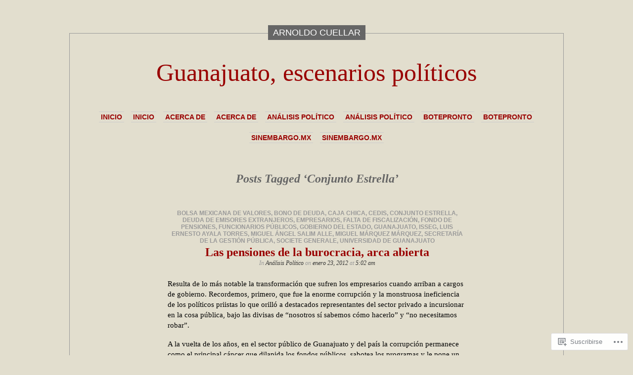

--- FILE ---
content_type: text/html; charset=UTF-8
request_url: https://arnoldocuellar.com/tag/conjunto-estrella/
body_size: 34706
content:
<!DOCTYPE html PUBLIC "-//W3C//DTD XHTML 1.0 Transitional//EN" "http://www.w3.org/TR/xhtml1/DTD/xhtml1-transitional.dtd">
<html xmlns="http://www.w3.org/1999/xhtml" lang="es">

<head profile="http://gmpg.org/xfn/11">
<meta http-equiv="Content-Type" content="text/html; charset=UTF-8" />
<title>Conjunto Estrella | Guanajuato, escenarios políticos</title>
<link rel="pingback" href="https://arnoldocuellar.com/xmlrpc.php" />
	<style type="text/css" media="screen">
			#container h1.sitename {
			font-size: 50px;
		}
	</style>
	<meta name='robots' content='max-image-preview:large' />
<meta name="google-site-verification" content="VkgACYsfuWLQPrdGJFus196vREXpKlUcc9nbhV9gvgQ" />

<!-- Async WordPress.com Remote Login -->
<script id="wpcom_remote_login_js">
var wpcom_remote_login_extra_auth = '';
function wpcom_remote_login_remove_dom_node_id( element_id ) {
	var dom_node = document.getElementById( element_id );
	if ( dom_node ) { dom_node.parentNode.removeChild( dom_node ); }
}
function wpcom_remote_login_remove_dom_node_classes( class_name ) {
	var dom_nodes = document.querySelectorAll( '.' + class_name );
	for ( var i = 0; i < dom_nodes.length; i++ ) {
		dom_nodes[ i ].parentNode.removeChild( dom_nodes[ i ] );
	}
}
function wpcom_remote_login_final_cleanup() {
	wpcom_remote_login_remove_dom_node_classes( "wpcom_remote_login_msg" );
	wpcom_remote_login_remove_dom_node_id( "wpcom_remote_login_key" );
	wpcom_remote_login_remove_dom_node_id( "wpcom_remote_login_validate" );
	wpcom_remote_login_remove_dom_node_id( "wpcom_remote_login_js" );
	wpcom_remote_login_remove_dom_node_id( "wpcom_request_access_iframe" );
	wpcom_remote_login_remove_dom_node_id( "wpcom_request_access_styles" );
}

// Watch for messages back from the remote login
window.addEventListener( "message", function( e ) {
	if ( e.origin === "https://r-login.wordpress.com" ) {
		var data = {};
		try {
			data = JSON.parse( e.data );
		} catch( e ) {
			wpcom_remote_login_final_cleanup();
			return;
		}

		if ( data.msg === 'LOGIN' ) {
			// Clean up the login check iframe
			wpcom_remote_login_remove_dom_node_id( "wpcom_remote_login_key" );

			var id_regex = new RegExp( /^[0-9]+$/ );
			var token_regex = new RegExp( /^.*|.*|.*$/ );
			if (
				token_regex.test( data.token )
				&& id_regex.test( data.wpcomid )
			) {
				// We have everything we need to ask for a login
				var script = document.createElement( "script" );
				script.setAttribute( "id", "wpcom_remote_login_validate" );
				script.src = '/remote-login.php?wpcom_remote_login=validate'
					+ '&wpcomid=' + data.wpcomid
					+ '&token=' + encodeURIComponent( data.token )
					+ '&host=' + window.location.protocol
					+ '//' + window.location.hostname
					+ '&postid=1009'
					+ '&is_singular=';
				document.body.appendChild( script );
			}

			return;
		}

		// Safari ITP, not logged in, so redirect
		if ( data.msg === 'LOGIN-REDIRECT' ) {
			window.location = 'https://wordpress.com/log-in?redirect_to=' + window.location.href;
			return;
		}

		// Safari ITP, storage access failed, remove the request
		if ( data.msg === 'LOGIN-REMOVE' ) {
			var css_zap = 'html { -webkit-transition: margin-top 1s; transition: margin-top 1s; } /* 9001 */ html { margin-top: 0 !important; } * html body { margin-top: 0 !important; } @media screen and ( max-width: 782px ) { html { margin-top: 0 !important; } * html body { margin-top: 0 !important; } }';
			var style_zap = document.createElement( 'style' );
			style_zap.type = 'text/css';
			style_zap.appendChild( document.createTextNode( css_zap ) );
			document.body.appendChild( style_zap );

			var e = document.getElementById( 'wpcom_request_access_iframe' );
			e.parentNode.removeChild( e );

			document.cookie = 'wordpress_com_login_access=denied; path=/; max-age=31536000';

			return;
		}

		// Safari ITP
		if ( data.msg === 'REQUEST_ACCESS' ) {
			console.log( 'request access: safari' );

			// Check ITP iframe enable/disable knob
			if ( wpcom_remote_login_extra_auth !== 'safari_itp_iframe' ) {
				return;
			}

			// If we are in a "private window" there is no ITP.
			var private_window = false;
			try {
				var opendb = window.openDatabase( null, null, null, null );
			} catch( e ) {
				private_window = true;
			}

			if ( private_window ) {
				console.log( 'private window' );
				return;
			}

			var iframe = document.createElement( 'iframe' );
			iframe.id = 'wpcom_request_access_iframe';
			iframe.setAttribute( 'scrolling', 'no' );
			iframe.setAttribute( 'sandbox', 'allow-storage-access-by-user-activation allow-scripts allow-same-origin allow-top-navigation-by-user-activation' );
			iframe.src = 'https://r-login.wordpress.com/remote-login.php?wpcom_remote_login=request_access&origin=' + encodeURIComponent( data.origin ) + '&wpcomid=' + encodeURIComponent( data.wpcomid );

			var css = 'html { -webkit-transition: margin-top 1s; transition: margin-top 1s; } /* 9001 */ html { margin-top: 46px !important; } * html body { margin-top: 46px !important; } @media screen and ( max-width: 660px ) { html { margin-top: 71px !important; } * html body { margin-top: 71px !important; } #wpcom_request_access_iframe { display: block; height: 71px !important; } } #wpcom_request_access_iframe { border: 0px; height: 46px; position: fixed; top: 0; left: 0; width: 100%; min-width: 100%; z-index: 99999; background: #23282d; } ';

			var style = document.createElement( 'style' );
			style.type = 'text/css';
			style.id = 'wpcom_request_access_styles';
			style.appendChild( document.createTextNode( css ) );
			document.body.appendChild( style );

			document.body.appendChild( iframe );
		}

		if ( data.msg === 'DONE' ) {
			wpcom_remote_login_final_cleanup();
		}
	}
}, false );

// Inject the remote login iframe after the page has had a chance to load
// more critical resources
window.addEventListener( "DOMContentLoaded", function( e ) {
	var iframe = document.createElement( "iframe" );
	iframe.style.display = "none";
	iframe.setAttribute( "scrolling", "no" );
	iframe.setAttribute( "id", "wpcom_remote_login_key" );
	iframe.src = "https://r-login.wordpress.com/remote-login.php"
		+ "?wpcom_remote_login=key"
		+ "&origin=aHR0cHM6Ly9hcm5vbGRvY3VlbGxhci5jb20%3D"
		+ "&wpcomid=18470242"
		+ "&time=" + Math.floor( Date.now() / 1000 );
	document.body.appendChild( iframe );
}, false );
</script>
<link rel='dns-prefetch' href='//s0.wp.com' />
<link rel="alternate" type="application/rss+xml" title="Guanajuato, escenarios políticos &raquo; Feed" href="https://arnoldocuellar.com/feed/" />
<link rel="alternate" type="application/rss+xml" title="Guanajuato, escenarios políticos &raquo; Feed de los comentarios" href="https://arnoldocuellar.com/comments/feed/" />
<link rel="alternate" type="application/rss+xml" title="Guanajuato, escenarios políticos &raquo; Etiqueta Conjunto Estrella del feed" href="https://arnoldocuellar.com/tag/conjunto-estrella/feed/" />
	<script type="text/javascript">
		/* <![CDATA[ */
		function addLoadEvent(func) {
			var oldonload = window.onload;
			if (typeof window.onload != 'function') {
				window.onload = func;
			} else {
				window.onload = function () {
					oldonload();
					func();
				}
			}
		}
		/* ]]> */
	</script>
	<link crossorigin='anonymous' rel='stylesheet' id='all-css-0-1' href='/wp-content/mu-plugins/likes/jetpack-likes.css?m=1743883414i&cssminify=yes' type='text/css' media='all' />
<style id='wp-emoji-styles-inline-css'>

	img.wp-smiley, img.emoji {
		display: inline !important;
		border: none !important;
		box-shadow: none !important;
		height: 1em !important;
		width: 1em !important;
		margin: 0 0.07em !important;
		vertical-align: -0.1em !important;
		background: none !important;
		padding: 0 !important;
	}
/*# sourceURL=wp-emoji-styles-inline-css */
</style>
<link crossorigin='anonymous' rel='stylesheet' id='all-css-2-1' href='/wp-content/plugins/gutenberg-core/v22.2.0/build/styles/block-library/style.css?m=1764855221i&cssminify=yes' type='text/css' media='all' />
<style id='wp-block-library-inline-css'>
.has-text-align-justify {
	text-align:justify;
}
.has-text-align-justify{text-align:justify;}

/*# sourceURL=wp-block-library-inline-css */
</style><style id='global-styles-inline-css'>
:root{--wp--preset--aspect-ratio--square: 1;--wp--preset--aspect-ratio--4-3: 4/3;--wp--preset--aspect-ratio--3-4: 3/4;--wp--preset--aspect-ratio--3-2: 3/2;--wp--preset--aspect-ratio--2-3: 2/3;--wp--preset--aspect-ratio--16-9: 16/9;--wp--preset--aspect-ratio--9-16: 9/16;--wp--preset--color--black: #000000;--wp--preset--color--cyan-bluish-gray: #abb8c3;--wp--preset--color--white: #ffffff;--wp--preset--color--pale-pink: #f78da7;--wp--preset--color--vivid-red: #cf2e2e;--wp--preset--color--luminous-vivid-orange: #ff6900;--wp--preset--color--luminous-vivid-amber: #fcb900;--wp--preset--color--light-green-cyan: #7bdcb5;--wp--preset--color--vivid-green-cyan: #00d084;--wp--preset--color--pale-cyan-blue: #8ed1fc;--wp--preset--color--vivid-cyan-blue: #0693e3;--wp--preset--color--vivid-purple: #9b51e0;--wp--preset--gradient--vivid-cyan-blue-to-vivid-purple: linear-gradient(135deg,rgb(6,147,227) 0%,rgb(155,81,224) 100%);--wp--preset--gradient--light-green-cyan-to-vivid-green-cyan: linear-gradient(135deg,rgb(122,220,180) 0%,rgb(0,208,130) 100%);--wp--preset--gradient--luminous-vivid-amber-to-luminous-vivid-orange: linear-gradient(135deg,rgb(252,185,0) 0%,rgb(255,105,0) 100%);--wp--preset--gradient--luminous-vivid-orange-to-vivid-red: linear-gradient(135deg,rgb(255,105,0) 0%,rgb(207,46,46) 100%);--wp--preset--gradient--very-light-gray-to-cyan-bluish-gray: linear-gradient(135deg,rgb(238,238,238) 0%,rgb(169,184,195) 100%);--wp--preset--gradient--cool-to-warm-spectrum: linear-gradient(135deg,rgb(74,234,220) 0%,rgb(151,120,209) 20%,rgb(207,42,186) 40%,rgb(238,44,130) 60%,rgb(251,105,98) 80%,rgb(254,248,76) 100%);--wp--preset--gradient--blush-light-purple: linear-gradient(135deg,rgb(255,206,236) 0%,rgb(152,150,240) 100%);--wp--preset--gradient--blush-bordeaux: linear-gradient(135deg,rgb(254,205,165) 0%,rgb(254,45,45) 50%,rgb(107,0,62) 100%);--wp--preset--gradient--luminous-dusk: linear-gradient(135deg,rgb(255,203,112) 0%,rgb(199,81,192) 50%,rgb(65,88,208) 100%);--wp--preset--gradient--pale-ocean: linear-gradient(135deg,rgb(255,245,203) 0%,rgb(182,227,212) 50%,rgb(51,167,181) 100%);--wp--preset--gradient--electric-grass: linear-gradient(135deg,rgb(202,248,128) 0%,rgb(113,206,126) 100%);--wp--preset--gradient--midnight: linear-gradient(135deg,rgb(2,3,129) 0%,rgb(40,116,252) 100%);--wp--preset--font-size--small: 13px;--wp--preset--font-size--medium: 20px;--wp--preset--font-size--large: 36px;--wp--preset--font-size--x-large: 42px;--wp--preset--font-family--albert-sans: 'Albert Sans', sans-serif;--wp--preset--font-family--alegreya: Alegreya, serif;--wp--preset--font-family--arvo: Arvo, serif;--wp--preset--font-family--bodoni-moda: 'Bodoni Moda', serif;--wp--preset--font-family--bricolage-grotesque: 'Bricolage Grotesque', sans-serif;--wp--preset--font-family--cabin: Cabin, sans-serif;--wp--preset--font-family--chivo: Chivo, sans-serif;--wp--preset--font-family--commissioner: Commissioner, sans-serif;--wp--preset--font-family--cormorant: Cormorant, serif;--wp--preset--font-family--courier-prime: 'Courier Prime', monospace;--wp--preset--font-family--crimson-pro: 'Crimson Pro', serif;--wp--preset--font-family--dm-mono: 'DM Mono', monospace;--wp--preset--font-family--dm-sans: 'DM Sans', sans-serif;--wp--preset--font-family--dm-serif-display: 'DM Serif Display', serif;--wp--preset--font-family--domine: Domine, serif;--wp--preset--font-family--eb-garamond: 'EB Garamond', serif;--wp--preset--font-family--epilogue: Epilogue, sans-serif;--wp--preset--font-family--fahkwang: Fahkwang, sans-serif;--wp--preset--font-family--figtree: Figtree, sans-serif;--wp--preset--font-family--fira-sans: 'Fira Sans', sans-serif;--wp--preset--font-family--fjalla-one: 'Fjalla One', sans-serif;--wp--preset--font-family--fraunces: Fraunces, serif;--wp--preset--font-family--gabarito: Gabarito, system-ui;--wp--preset--font-family--ibm-plex-mono: 'IBM Plex Mono', monospace;--wp--preset--font-family--ibm-plex-sans: 'IBM Plex Sans', sans-serif;--wp--preset--font-family--ibarra-real-nova: 'Ibarra Real Nova', serif;--wp--preset--font-family--instrument-serif: 'Instrument Serif', serif;--wp--preset--font-family--inter: Inter, sans-serif;--wp--preset--font-family--josefin-sans: 'Josefin Sans', sans-serif;--wp--preset--font-family--jost: Jost, sans-serif;--wp--preset--font-family--libre-baskerville: 'Libre Baskerville', serif;--wp--preset--font-family--libre-franklin: 'Libre Franklin', sans-serif;--wp--preset--font-family--literata: Literata, serif;--wp--preset--font-family--lora: Lora, serif;--wp--preset--font-family--merriweather: Merriweather, serif;--wp--preset--font-family--montserrat: Montserrat, sans-serif;--wp--preset--font-family--newsreader: Newsreader, serif;--wp--preset--font-family--noto-sans-mono: 'Noto Sans Mono', sans-serif;--wp--preset--font-family--nunito: Nunito, sans-serif;--wp--preset--font-family--open-sans: 'Open Sans', sans-serif;--wp--preset--font-family--overpass: Overpass, sans-serif;--wp--preset--font-family--pt-serif: 'PT Serif', serif;--wp--preset--font-family--petrona: Petrona, serif;--wp--preset--font-family--piazzolla: Piazzolla, serif;--wp--preset--font-family--playfair-display: 'Playfair Display', serif;--wp--preset--font-family--plus-jakarta-sans: 'Plus Jakarta Sans', sans-serif;--wp--preset--font-family--poppins: Poppins, sans-serif;--wp--preset--font-family--raleway: Raleway, sans-serif;--wp--preset--font-family--roboto: Roboto, sans-serif;--wp--preset--font-family--roboto-slab: 'Roboto Slab', serif;--wp--preset--font-family--rubik: Rubik, sans-serif;--wp--preset--font-family--rufina: Rufina, serif;--wp--preset--font-family--sora: Sora, sans-serif;--wp--preset--font-family--source-sans-3: 'Source Sans 3', sans-serif;--wp--preset--font-family--source-serif-4: 'Source Serif 4', serif;--wp--preset--font-family--space-mono: 'Space Mono', monospace;--wp--preset--font-family--syne: Syne, sans-serif;--wp--preset--font-family--texturina: Texturina, serif;--wp--preset--font-family--urbanist: Urbanist, sans-serif;--wp--preset--font-family--work-sans: 'Work Sans', sans-serif;--wp--preset--spacing--20: 0.44rem;--wp--preset--spacing--30: 0.67rem;--wp--preset--spacing--40: 1rem;--wp--preset--spacing--50: 1.5rem;--wp--preset--spacing--60: 2.25rem;--wp--preset--spacing--70: 3.38rem;--wp--preset--spacing--80: 5.06rem;--wp--preset--shadow--natural: 6px 6px 9px rgba(0, 0, 0, 0.2);--wp--preset--shadow--deep: 12px 12px 50px rgba(0, 0, 0, 0.4);--wp--preset--shadow--sharp: 6px 6px 0px rgba(0, 0, 0, 0.2);--wp--preset--shadow--outlined: 6px 6px 0px -3px rgb(255, 255, 255), 6px 6px rgb(0, 0, 0);--wp--preset--shadow--crisp: 6px 6px 0px rgb(0, 0, 0);}:where(.is-layout-flex){gap: 0.5em;}:where(.is-layout-grid){gap: 0.5em;}body .is-layout-flex{display: flex;}.is-layout-flex{flex-wrap: wrap;align-items: center;}.is-layout-flex > :is(*, div){margin: 0;}body .is-layout-grid{display: grid;}.is-layout-grid > :is(*, div){margin: 0;}:where(.wp-block-columns.is-layout-flex){gap: 2em;}:where(.wp-block-columns.is-layout-grid){gap: 2em;}:where(.wp-block-post-template.is-layout-flex){gap: 1.25em;}:where(.wp-block-post-template.is-layout-grid){gap: 1.25em;}.has-black-color{color: var(--wp--preset--color--black) !important;}.has-cyan-bluish-gray-color{color: var(--wp--preset--color--cyan-bluish-gray) !important;}.has-white-color{color: var(--wp--preset--color--white) !important;}.has-pale-pink-color{color: var(--wp--preset--color--pale-pink) !important;}.has-vivid-red-color{color: var(--wp--preset--color--vivid-red) !important;}.has-luminous-vivid-orange-color{color: var(--wp--preset--color--luminous-vivid-orange) !important;}.has-luminous-vivid-amber-color{color: var(--wp--preset--color--luminous-vivid-amber) !important;}.has-light-green-cyan-color{color: var(--wp--preset--color--light-green-cyan) !important;}.has-vivid-green-cyan-color{color: var(--wp--preset--color--vivid-green-cyan) !important;}.has-pale-cyan-blue-color{color: var(--wp--preset--color--pale-cyan-blue) !important;}.has-vivid-cyan-blue-color{color: var(--wp--preset--color--vivid-cyan-blue) !important;}.has-vivid-purple-color{color: var(--wp--preset--color--vivid-purple) !important;}.has-black-background-color{background-color: var(--wp--preset--color--black) !important;}.has-cyan-bluish-gray-background-color{background-color: var(--wp--preset--color--cyan-bluish-gray) !important;}.has-white-background-color{background-color: var(--wp--preset--color--white) !important;}.has-pale-pink-background-color{background-color: var(--wp--preset--color--pale-pink) !important;}.has-vivid-red-background-color{background-color: var(--wp--preset--color--vivid-red) !important;}.has-luminous-vivid-orange-background-color{background-color: var(--wp--preset--color--luminous-vivid-orange) !important;}.has-luminous-vivid-amber-background-color{background-color: var(--wp--preset--color--luminous-vivid-amber) !important;}.has-light-green-cyan-background-color{background-color: var(--wp--preset--color--light-green-cyan) !important;}.has-vivid-green-cyan-background-color{background-color: var(--wp--preset--color--vivid-green-cyan) !important;}.has-pale-cyan-blue-background-color{background-color: var(--wp--preset--color--pale-cyan-blue) !important;}.has-vivid-cyan-blue-background-color{background-color: var(--wp--preset--color--vivid-cyan-blue) !important;}.has-vivid-purple-background-color{background-color: var(--wp--preset--color--vivid-purple) !important;}.has-black-border-color{border-color: var(--wp--preset--color--black) !important;}.has-cyan-bluish-gray-border-color{border-color: var(--wp--preset--color--cyan-bluish-gray) !important;}.has-white-border-color{border-color: var(--wp--preset--color--white) !important;}.has-pale-pink-border-color{border-color: var(--wp--preset--color--pale-pink) !important;}.has-vivid-red-border-color{border-color: var(--wp--preset--color--vivid-red) !important;}.has-luminous-vivid-orange-border-color{border-color: var(--wp--preset--color--luminous-vivid-orange) !important;}.has-luminous-vivid-amber-border-color{border-color: var(--wp--preset--color--luminous-vivid-amber) !important;}.has-light-green-cyan-border-color{border-color: var(--wp--preset--color--light-green-cyan) !important;}.has-vivid-green-cyan-border-color{border-color: var(--wp--preset--color--vivid-green-cyan) !important;}.has-pale-cyan-blue-border-color{border-color: var(--wp--preset--color--pale-cyan-blue) !important;}.has-vivid-cyan-blue-border-color{border-color: var(--wp--preset--color--vivid-cyan-blue) !important;}.has-vivid-purple-border-color{border-color: var(--wp--preset--color--vivid-purple) !important;}.has-vivid-cyan-blue-to-vivid-purple-gradient-background{background: var(--wp--preset--gradient--vivid-cyan-blue-to-vivid-purple) !important;}.has-light-green-cyan-to-vivid-green-cyan-gradient-background{background: var(--wp--preset--gradient--light-green-cyan-to-vivid-green-cyan) !important;}.has-luminous-vivid-amber-to-luminous-vivid-orange-gradient-background{background: var(--wp--preset--gradient--luminous-vivid-amber-to-luminous-vivid-orange) !important;}.has-luminous-vivid-orange-to-vivid-red-gradient-background{background: var(--wp--preset--gradient--luminous-vivid-orange-to-vivid-red) !important;}.has-very-light-gray-to-cyan-bluish-gray-gradient-background{background: var(--wp--preset--gradient--very-light-gray-to-cyan-bluish-gray) !important;}.has-cool-to-warm-spectrum-gradient-background{background: var(--wp--preset--gradient--cool-to-warm-spectrum) !important;}.has-blush-light-purple-gradient-background{background: var(--wp--preset--gradient--blush-light-purple) !important;}.has-blush-bordeaux-gradient-background{background: var(--wp--preset--gradient--blush-bordeaux) !important;}.has-luminous-dusk-gradient-background{background: var(--wp--preset--gradient--luminous-dusk) !important;}.has-pale-ocean-gradient-background{background: var(--wp--preset--gradient--pale-ocean) !important;}.has-electric-grass-gradient-background{background: var(--wp--preset--gradient--electric-grass) !important;}.has-midnight-gradient-background{background: var(--wp--preset--gradient--midnight) !important;}.has-small-font-size{font-size: var(--wp--preset--font-size--small) !important;}.has-medium-font-size{font-size: var(--wp--preset--font-size--medium) !important;}.has-large-font-size{font-size: var(--wp--preset--font-size--large) !important;}.has-x-large-font-size{font-size: var(--wp--preset--font-size--x-large) !important;}.has-albert-sans-font-family{font-family: var(--wp--preset--font-family--albert-sans) !important;}.has-alegreya-font-family{font-family: var(--wp--preset--font-family--alegreya) !important;}.has-arvo-font-family{font-family: var(--wp--preset--font-family--arvo) !important;}.has-bodoni-moda-font-family{font-family: var(--wp--preset--font-family--bodoni-moda) !important;}.has-bricolage-grotesque-font-family{font-family: var(--wp--preset--font-family--bricolage-grotesque) !important;}.has-cabin-font-family{font-family: var(--wp--preset--font-family--cabin) !important;}.has-chivo-font-family{font-family: var(--wp--preset--font-family--chivo) !important;}.has-commissioner-font-family{font-family: var(--wp--preset--font-family--commissioner) !important;}.has-cormorant-font-family{font-family: var(--wp--preset--font-family--cormorant) !important;}.has-courier-prime-font-family{font-family: var(--wp--preset--font-family--courier-prime) !important;}.has-crimson-pro-font-family{font-family: var(--wp--preset--font-family--crimson-pro) !important;}.has-dm-mono-font-family{font-family: var(--wp--preset--font-family--dm-mono) !important;}.has-dm-sans-font-family{font-family: var(--wp--preset--font-family--dm-sans) !important;}.has-dm-serif-display-font-family{font-family: var(--wp--preset--font-family--dm-serif-display) !important;}.has-domine-font-family{font-family: var(--wp--preset--font-family--domine) !important;}.has-eb-garamond-font-family{font-family: var(--wp--preset--font-family--eb-garamond) !important;}.has-epilogue-font-family{font-family: var(--wp--preset--font-family--epilogue) !important;}.has-fahkwang-font-family{font-family: var(--wp--preset--font-family--fahkwang) !important;}.has-figtree-font-family{font-family: var(--wp--preset--font-family--figtree) !important;}.has-fira-sans-font-family{font-family: var(--wp--preset--font-family--fira-sans) !important;}.has-fjalla-one-font-family{font-family: var(--wp--preset--font-family--fjalla-one) !important;}.has-fraunces-font-family{font-family: var(--wp--preset--font-family--fraunces) !important;}.has-gabarito-font-family{font-family: var(--wp--preset--font-family--gabarito) !important;}.has-ibm-plex-mono-font-family{font-family: var(--wp--preset--font-family--ibm-plex-mono) !important;}.has-ibm-plex-sans-font-family{font-family: var(--wp--preset--font-family--ibm-plex-sans) !important;}.has-ibarra-real-nova-font-family{font-family: var(--wp--preset--font-family--ibarra-real-nova) !important;}.has-instrument-serif-font-family{font-family: var(--wp--preset--font-family--instrument-serif) !important;}.has-inter-font-family{font-family: var(--wp--preset--font-family--inter) !important;}.has-josefin-sans-font-family{font-family: var(--wp--preset--font-family--josefin-sans) !important;}.has-jost-font-family{font-family: var(--wp--preset--font-family--jost) !important;}.has-libre-baskerville-font-family{font-family: var(--wp--preset--font-family--libre-baskerville) !important;}.has-libre-franklin-font-family{font-family: var(--wp--preset--font-family--libre-franklin) !important;}.has-literata-font-family{font-family: var(--wp--preset--font-family--literata) !important;}.has-lora-font-family{font-family: var(--wp--preset--font-family--lora) !important;}.has-merriweather-font-family{font-family: var(--wp--preset--font-family--merriweather) !important;}.has-montserrat-font-family{font-family: var(--wp--preset--font-family--montserrat) !important;}.has-newsreader-font-family{font-family: var(--wp--preset--font-family--newsreader) !important;}.has-noto-sans-mono-font-family{font-family: var(--wp--preset--font-family--noto-sans-mono) !important;}.has-nunito-font-family{font-family: var(--wp--preset--font-family--nunito) !important;}.has-open-sans-font-family{font-family: var(--wp--preset--font-family--open-sans) !important;}.has-overpass-font-family{font-family: var(--wp--preset--font-family--overpass) !important;}.has-pt-serif-font-family{font-family: var(--wp--preset--font-family--pt-serif) !important;}.has-petrona-font-family{font-family: var(--wp--preset--font-family--petrona) !important;}.has-piazzolla-font-family{font-family: var(--wp--preset--font-family--piazzolla) !important;}.has-playfair-display-font-family{font-family: var(--wp--preset--font-family--playfair-display) !important;}.has-plus-jakarta-sans-font-family{font-family: var(--wp--preset--font-family--plus-jakarta-sans) !important;}.has-poppins-font-family{font-family: var(--wp--preset--font-family--poppins) !important;}.has-raleway-font-family{font-family: var(--wp--preset--font-family--raleway) !important;}.has-roboto-font-family{font-family: var(--wp--preset--font-family--roboto) !important;}.has-roboto-slab-font-family{font-family: var(--wp--preset--font-family--roboto-slab) !important;}.has-rubik-font-family{font-family: var(--wp--preset--font-family--rubik) !important;}.has-rufina-font-family{font-family: var(--wp--preset--font-family--rufina) !important;}.has-sora-font-family{font-family: var(--wp--preset--font-family--sora) !important;}.has-source-sans-3-font-family{font-family: var(--wp--preset--font-family--source-sans-3) !important;}.has-source-serif-4-font-family{font-family: var(--wp--preset--font-family--source-serif-4) !important;}.has-space-mono-font-family{font-family: var(--wp--preset--font-family--space-mono) !important;}.has-syne-font-family{font-family: var(--wp--preset--font-family--syne) !important;}.has-texturina-font-family{font-family: var(--wp--preset--font-family--texturina) !important;}.has-urbanist-font-family{font-family: var(--wp--preset--font-family--urbanist) !important;}.has-work-sans-font-family{font-family: var(--wp--preset--font-family--work-sans) !important;}
/*# sourceURL=global-styles-inline-css */
</style>

<style id='classic-theme-styles-inline-css'>
/*! This file is auto-generated */
.wp-block-button__link{color:#fff;background-color:#32373c;border-radius:9999px;box-shadow:none;text-decoration:none;padding:calc(.667em + 2px) calc(1.333em + 2px);font-size:1.125em}.wp-block-file__button{background:#32373c;color:#fff;text-decoration:none}
/*# sourceURL=/wp-includes/css/classic-themes.min.css */
</style>
<link crossorigin='anonymous' rel='stylesheet' id='all-css-4-1' href='/_static/??-eJx9jssKAjEMRX/INHZ8L8Rv6SNotZkJk9bBv7cijILgJovDOZfgJBCGvlBfUHI9p14xDD4P4abYGbs3FjSxZIKR7maNMWmZDdDyyGSC6gK/hrjCZ2ukxllceRlMMTnKxE37l03SGvBeRlKFdjlVhnJpof50b4xSPUaSAdhpQy7i/N2Jj3a32a4OtuuW1ycfHVlo&cssminify=yes' type='text/css' media='all' />
<link crossorigin='anonymous' rel='stylesheet' id='all-css-6-1' href='/_static/??-eJzTLy/QTc7PK0nNK9HPLdUtyClNz8wr1i9KTcrJTwcy0/WTi5G5ekCujj52Temp+bo5+cmJJZn5eSgc3bScxMwikFb7XFtDE1NLExMLc0OTLACohS2q&cssminify=yes' type='text/css' media='all' />
<link crossorigin='anonymous' rel='stylesheet' id='print-css-7-1' href='/wp-content/mu-plugins/global-print/global-print.css?m=1465851035i&cssminify=yes' type='text/css' media='print' />
<style id='jetpack-global-styles-frontend-style-inline-css'>
:root { --font-headings: unset; --font-base: unset; --font-headings-default: -apple-system,BlinkMacSystemFont,"Segoe UI",Roboto,Oxygen-Sans,Ubuntu,Cantarell,"Helvetica Neue",sans-serif; --font-base-default: -apple-system,BlinkMacSystemFont,"Segoe UI",Roboto,Oxygen-Sans,Ubuntu,Cantarell,"Helvetica Neue",sans-serif;}
/*# sourceURL=jetpack-global-styles-frontend-style-inline-css */
</style>
<link crossorigin='anonymous' rel='stylesheet' id='all-css-10-1' href='/_static/??-eJyNjcEKwjAQRH/IuFRT6kX8FNkmS5K6yQY3Qfx7bfEiXrwM82B4A49qnJRGpUHupnIPqSgs1Cq624chi6zhO5OCRryTR++fW00l7J3qDv43XVNxoOISsmEJol/wY2uR8vs3WggsM/I6uOTzMI3Hw8lOg11eUT1JKA==&cssminify=yes' type='text/css' media='all' />
<script type="text/javascript" id="wpcom-actionbar-placeholder-js-extra">
/* <![CDATA[ */
var actionbardata = {"siteID":"18470242","postID":"0","siteURL":"https://arnoldocuellar.com","xhrURL":"https://arnoldocuellar.com/wp-admin/admin-ajax.php","nonce":"5917c09f65","isLoggedIn":"","statusMessage":"","subsEmailDefault":"instantly","proxyScriptUrl":"https://s0.wp.com/wp-content/js/wpcom-proxy-request.js?m=1513050504i&amp;ver=20211021","i18n":{"followedText":"Las nuevas entradas de este sitio aparecer\u00e1n ahora en tu \u003Ca href=\"https://wordpress.com/reader\"\u003ELector\u003C/a\u003E","foldBar":"Contraer esta barra","unfoldBar":"Expandir esta barra","shortLinkCopied":"El enlace corto se ha copiado al portapapeles."}};
//# sourceURL=wpcom-actionbar-placeholder-js-extra
/* ]]> */
</script>
<script type="text/javascript" id="jetpack-mu-wpcom-settings-js-before">
/* <![CDATA[ */
var JETPACK_MU_WPCOM_SETTINGS = {"assetsUrl":"https://s0.wp.com/wp-content/mu-plugins/jetpack-mu-wpcom-plugin/moon/jetpack_vendor/automattic/jetpack-mu-wpcom/src/build/"};
//# sourceURL=jetpack-mu-wpcom-settings-js-before
/* ]]> */
</script>
<script crossorigin='anonymous' type='text/javascript'  src='/_static/??-eJyFjdsKAjEMRH/IblbF24P4LbUN2rJpY5Ki+/dWWME3nw7MzGHgyS7UYlgMsoJM5ljqax6yrqB3qYSpRdRPmR8NZV4wUCp/R47STbzh7/j7ZnekrnC7QkSujrz2yEfQIIlNF3btQuf1YTPutuP+eMpvY39BeA=='></script>
<script type="text/javascript" id="rlt-proxy-js-after">
/* <![CDATA[ */
	rltInitialize( {"token":null,"iframeOrigins":["https:\/\/widgets.wp.com"]} );
//# sourceURL=rlt-proxy-js-after
/* ]]> */
</script>
<link rel="EditURI" type="application/rsd+xml" title="RSD" href="https://arnoldocuellar.wordpress.com/xmlrpc.php?rsd" />
<meta name="generator" content="WordPress.com" />

<!-- Jetpack Open Graph Tags -->
<meta property="og:type" content="website" />
<meta property="og:title" content="Conjunto Estrella &#8211; Guanajuato, escenarios políticos" />
<meta property="og:url" content="https://arnoldocuellar.com/tag/conjunto-estrella/" />
<meta property="og:site_name" content="Guanajuato, escenarios políticos" />
<meta property="og:image" content="https://arnoldocuellar.com/wp-content/uploads/2018/10/cropped-orwellcita.jpg?w=200" />
<meta property="og:image:width" content="200" />
<meta property="og:image:height" content="200" />
<meta property="og:image:alt" content="" />
<meta property="og:locale" content="es_ES" />

<!-- End Jetpack Open Graph Tags -->
<link rel='openid.server' href='https://arnoldocuellar.com/?openidserver=1' />
<link rel='openid.delegate' href='https://arnoldocuellar.com/' />
<link rel="search" type="application/opensearchdescription+xml" href="https://arnoldocuellar.com/osd.xml" title="Guanajuato, escenarios políticos" />
<link rel="search" type="application/opensearchdescription+xml" href="https://s1.wp.com/opensearch.xml" title="WordPress.com" />
<meta name="theme-color" content="#E2DECE" />
		<style id="wpcom-hotfix-masterbar-style">
			@media screen and (min-width: 783px) {
				#wpadminbar .quicklinks li#wp-admin-bar-my-account.with-avatar > a img {
					margin-top: 5px;
				}
			}
		</style>
				<style type="text/css">
			#sidebar { background-image: none; }
			#sidebar ul { border-color: #E2DECE; }
			#sidebar .closer { background: none; }
					body { background-image: none; }
				</style>
			<style type="text/css">
			.recentcomments a {
				display: inline !important;
				padding: 0 !important;
				margin: 0 !important;
			}

			table.recentcommentsavatartop img.avatar, table.recentcommentsavatarend img.avatar {
				border: 0px;
				margin: 0;
			}

			table.recentcommentsavatartop a, table.recentcommentsavatarend a {
				border: 0px !important;
				background-color: transparent !important;
			}

			td.recentcommentsavatarend, td.recentcommentsavatartop {
				padding: 0px 0px 1px 0px;
				margin: 0px;
			}

			td.recentcommentstextend {
				border: none !important;
				padding: 0px 0px 2px 10px;
			}

			.rtl td.recentcommentstextend {
				padding: 0px 10px 2px 0px;
			}

			td.recentcommentstexttop {
				border: none;
				padding: 0px 0px 0px 10px;
			}

			.rtl td.recentcommentstexttop {
				padding: 0px 10px 0px 0px;
			}
		</style>
		<meta name="description" content="Entradas sobre Conjunto Estrella escritas por arnoldocuellar" />
<style type="text/css" id="custom-background-css">
body.custom-background { background-color: #E2DECE; }
</style>
	<link rel="icon" href="https://arnoldocuellar.com/wp-content/uploads/2018/10/cropped-orwellcita.jpg?w=32" sizes="32x32" />
<link rel="icon" href="https://arnoldocuellar.com/wp-content/uploads/2018/10/cropped-orwellcita.jpg?w=192" sizes="192x192" />
<link rel="apple-touch-icon" href="https://arnoldocuellar.com/wp-content/uploads/2018/10/cropped-orwellcita.jpg?w=180" />
<meta name="msapplication-TileImage" content="https://arnoldocuellar.com/wp-content/uploads/2018/10/cropped-orwellcita.jpg?w=257" />
			<link rel="stylesheet" id="custom-css-css" type="text/css" href="https://s0.wp.com/?custom-css=1&#038;csblog=1fuX8&#038;cscache=6&#038;csrev=4" />
			<!-- Jetpack Google Analytics -->
			<script type='text/javascript'>
				var _gaq = _gaq || [];
				_gaq.push(['_setAccount', 'UA-22177530-1']);
_gaq.push(['_trackPageview']);
				(function() {
					var ga = document.createElement('script'); ga.type = 'text/javascript'; ga.async = true;
					ga.src = ('https:' === document.location.protocol ? 'https://ssl' : 'http://www') + '.google-analytics.com/ga.js';
					var s = document.getElementsByTagName('script')[0]; s.parentNode.insertBefore(ga, s);
				})();
			</script>
			<!-- End Jetpack Google Analytics -->
<link crossorigin='anonymous' rel='stylesheet' id='all-css-2-3' href='/wp-content/mu-plugins/jetpack-plugin/moon/_inc/build/subscriptions/subscriptions.min.css?m=1753976312i&cssminify=yes' type='text/css' media='all' />
</head>
<body class="archive tag tag-conjunto-estrella tag-69112569 custom-background wp-theme-pubdepo-masthead customizer-styles-applied jetpack-reblog-enabled">
<div id="page">

<h1 class="name"><a href="https://arnoldocuellar.com/" title="Periodismo significa publicar lo que alguien no quiere ver publicado. Todo lo demás son relaciones públicas. George Orwell."><span>
Arnoldo Cuellar</span></a></h1>

<div id="container">
	<div class="sleeve">

		<div id="header">
			<h1 class="sitename">
			<a href="https://arnoldocuellar.com" title="Periodismo significa publicar lo que alguien no quiere ver publicado. Todo lo demás son relaciones públicas. George Orwell.">			Guanajuato, escenarios políticos			</a>			</h1>

			<div id="menu">
				<ul id="menu-menutop" class="menu"><li id="menu-item-158" class="menu-item menu-item-type-custom menu-item-object-custom menu-item-home menu-item-158"><a href="https://arnoldocuellar.com/">Inicio</a></li>
<li id="menu-item-11461" class="menu-item menu-item-type-custom menu-item-object-custom menu-item-11461"><a href="http://atomic-temporary-18470242.wpcomstaging.com/">Inicio</a></li>
<li id="menu-item-155" class="menu-item menu-item-type-post_type menu-item-object-page menu-item-155"><a href="https://arnoldocuellar.com/acerca-de/">Acerca de</a></li>
<li id="menu-item-11460" class="menu-item menu-item-type-post_type menu-item-object-page menu-item-11460"><a href="https://arnoldocuellar.com/acerca-de/">Acerca de</a></li>
<li id="menu-item-151" class="menu-item menu-item-type-taxonomy menu-item-object-category menu-item-151"><a href="https://arnoldocuellar.com/category/analisis/analisis-politico/">Análisis Político</a></li>
<li id="menu-item-11459" class="menu-item menu-item-type-taxonomy menu-item-object-category menu-item-11459"><a href="https://arnoldocuellar.com/category/analisis/analisis-politico/">Análisis Político</a></li>
<li id="menu-item-854" class="menu-item menu-item-type-taxonomy menu-item-object-category menu-item-854"><a href="https://arnoldocuellar.com/category/analisis/botepronto/">Botepronto</a></li>
<li id="menu-item-11521" class="menu-item menu-item-type-taxonomy menu-item-object-category menu-item-11521"><a href="https://arnoldocuellar.com/category/analisis/botepronto/">Botepronto</a></li>
<li id="menu-item-1399" class="menu-item menu-item-type-taxonomy menu-item-object-category menu-item-1399"><a href="https://arnoldocuellar.com/category/sinembargo-mx/">sinembargo.mx</a></li>
<li id="menu-item-11522" class="menu-item menu-item-type-taxonomy menu-item-object-category menu-item-11522"><a href="https://arnoldocuellar.com/category/sinembargo-mx/">sinembargo.mx</a></li>
</ul>			</div>

		</div>

		<div id="content" class="group">

	
				<h2 class="pagetitle">Posts Tagged &#8216;Conjunto Estrella&#8217;</h2>
		
					<div class="post-1009 post type-post status-publish format-standard hentry category-analisis-politico tag-bolsa-mexicana-de-valores tag-bono-de-deuda tag-caja-chica tag-cedis tag-conjunto-estrella tag-deuda-de-emisores-extranjeros tag-empresarios tag-falta-de-fiscalizacion tag-fondo-de-pensiones tag-funcionarios-publicos tag-gobierno-del-estado tag-guanajuato tag-isseg tag-luis-ernesto-ayala-torres tag-miguel-angel-salim-alle tag-miguel-marquez-marquez tag-secretaria-de-la-gestion-publica tag-societe-generale tag-universidad-de-guanajuato post_format-post-format-standard" id="post-1009">
				<p class="postmetadata"><a href="https://arnoldocuellar.com/tag/bolsa-mexicana-de-valores/" rel="tag">Bolsa Mexicana de Valores</a>, <a href="https://arnoldocuellar.com/tag/bono-de-deuda/" rel="tag">Bono de Deuda</a>, <a href="https://arnoldocuellar.com/tag/caja-chica/" rel="tag">Caja Chica</a>, <a href="https://arnoldocuellar.com/tag/cedis/" rel="tag">Cedis</a>, <a href="https://arnoldocuellar.com/tag/conjunto-estrella/" rel="tag">Conjunto Estrella</a>, <a href="https://arnoldocuellar.com/tag/deuda-de-emisores-extranjeros/" rel="tag">Deuda de Emisores Extranjeros</a>, <a href="https://arnoldocuellar.com/tag/empresarios/" rel="tag">Empresarios</a>, <a href="https://arnoldocuellar.com/tag/falta-de-fiscalizacion/" rel="tag">Falta de Fiscalización</a>, <a href="https://arnoldocuellar.com/tag/fondo-de-pensiones/" rel="tag">Fondo de Pensiones</a>, <a href="https://arnoldocuellar.com/tag/funcionarios-publicos/" rel="tag">Funcionarios Públicos</a>, <a href="https://arnoldocuellar.com/tag/gobierno-del-estado/" rel="tag">Gobierno del Estado</a>, <a href="https://arnoldocuellar.com/tag/guanajuato/" rel="tag">Guanajuato</a>, <a href="https://arnoldocuellar.com/tag/isseg/" rel="tag">ISSEG</a>, <a href="https://arnoldocuellar.com/tag/luis-ernesto-ayala-torres/" rel="tag">Luis Ernesto Ayala Torres</a>, <a href="https://arnoldocuellar.com/tag/miguel-angel-salim-alle/" rel="tag">Miguel Ángel Salim Alle</a>, <a href="https://arnoldocuellar.com/tag/miguel-marquez-marquez/" rel="tag">Miguel Márquez Márquez</a>, <a href="https://arnoldocuellar.com/tag/secretaria-de-la-gestion-publica/" rel="tag">Secretaría de la Gestión Pública</a>, <a href="https://arnoldocuellar.com/tag/societe-generale/" rel="tag">Societe Generale</a>, <a href="https://arnoldocuellar.com/tag/universidad-de-guanajuato/" rel="tag">Universidad de Guanajuato</a><br /></p>
				<h2><a href="https://arnoldocuellar.com/2012/01/23/las-pensiones-de-la-burocracia-arca-abierta/" rel="bookmark">Las pensiones de la burocracia, arca&nbsp;abierta</a></h2>
				<small>In <a href="https://arnoldocuellar.com/category/analisis/analisis-politico/" rel="category tag">Análisis Político</a> on <strong>enero 23, 2012</strong> at <strong>5:02 am</strong></small>

				<div class="entry">
					<p>Resulta de lo más notable la transformación que sufren los empresarios cuando arriban a cargos de gobierno. Recordemos, primero, que fue la enorme corrupción y la monstruosa ineficiencia de los políticos priistas lo que orilló a destacados representantes del sector privado a incursionar en la cosa pública, bajo las divisas de “nosotros sí sabemos cómo hacerlo” y “no necesitamos robar”.</p>
<p>A la vuelta de los años, en el sector público de Guanajuato y del país la corrupción permanece como el principal cáncer que dilapida los fondos públicos, sabotea los programas y le pone un costo adicional a cualquier intento de vencer lastres y promover el desarrollo.</p>
<p> <a href="https://arnoldocuellar.com/2012/01/23/las-pensiones-de-la-burocracia-arca-abierta/#more-1009" class="more-link">Lee el resto de esta entrada &raquo;</a></p>
<div id="jp-post-flair" class="sharedaddy sd-rating-enabled sd-like-enabled sd-sharing-enabled"><div class="sharedaddy sd-sharing-enabled"><div class="robots-nocontent sd-block sd-social sd-social-official sd-sharing"><h3 class="sd-title">Compártelo en:</h3><div class="sd-content"><ul><li class="share-print"><a rel="nofollow noopener noreferrer"
				data-shared="sharing-print-1009"
				class="share-print sd-button"
				href="https://arnoldocuellar.com/2012/01/23/las-pensiones-de-la-burocracia-arca-abierta/?share=print"
				target="_blank"
				aria-labelledby="sharing-print-1009"
				>
				<span id="sharing-print-1009" hidden>Haz clic para imprimir (Se abre en una ventana nueva)</span>
				<span>Imprimir</span>
			</a></li><li class="share-email"><a rel="nofollow noopener noreferrer"
				data-shared="sharing-email-1009"
				class="share-email sd-button"
				href="mailto:?subject=%5BEntrada%20compartida%5D%20Las%20pensiones%20de%20la%20burocracia%2C%20arca%20abierta&#038;body=https%3A%2F%2Farnoldocuellar.com%2F2012%2F01%2F23%2Flas-pensiones-de-la-burocracia-arca-abierta%2F&#038;share=email"
				target="_blank"
				aria-labelledby="sharing-email-1009"
				data-email-share-error-title="¿Tienes un correo electrónico configurado?" data-email-share-error-text="Si tienes problemas al compartir por correo electrónico, es posible que sea porque no tengas un correo electrónico configurado en tu navegador. Puede que tengas que crear un nuevo correo electrónico tú mismo." data-email-share-nonce="d76cc8bf8d" data-email-share-track-url="https://arnoldocuellar.com/2012/01/23/las-pensiones-de-la-burocracia-arca-abierta/?share=email">
				<span id="sharing-email-1009" hidden>Haz clic para enviar un enlace por correo electrónico a un amigo (Se abre en una ventana nueva)</span>
				<span>Correo electrónico</span>
			</a></li><li class="share-facebook"><div class="fb-share-button" data-href="https://arnoldocuellar.com/2012/01/23/las-pensiones-de-la-burocracia-arca-abierta/" data-layout="button_count"></div></li><li class="share-twitter"><a href="https://twitter.com/share" class="twitter-share-button" data-url="https://arnoldocuellar.com/2012/01/23/las-pensiones-de-la-burocracia-arca-abierta/" data-text="Las pensiones de la burocracia, arca abierta"  data-related="wordpressdotcom">Tweet</a></li><li class="share-linkedin"><div class="linkedin_button"><script type="in/share" data-url="https://arnoldocuellar.com/2012/01/23/las-pensiones-de-la-burocracia-arca-abierta/" data-counter="right"></script></div></li><li class="share-tumblr"><a class="tumblr-share-button" target="_blank" href="https://www.tumblr.com/share" data-title="Las pensiones de la burocracia, arca abierta" data-content="https://arnoldocuellar.com/2012/01/23/las-pensiones-de-la-burocracia-arca-abierta/" title="Compartir en Tumblr"data-posttype="link">Compartir en Tumblr</a></li><li class="share-pinterest"><div class="pinterest_button"><a href="https://www.pinterest.com/pin/create/button/?url=https%3A%2F%2Farnoldocuellar.com%2F2012%2F01%2F23%2Flas-pensiones-de-la-burocracia-arca-abierta%2F&#038;media=https%3A%2F%2Farnoldocuellar.com%2Fwp-content%2Fuploads%2F2018%2F10%2Fcropped-orwellcita.jpg%3Fw%3D96&#038;description=Las%20pensiones%20de%20la%20burocracia%2C%20arca%20abierta" data-pin-do="buttonPin" data-pin-config="beside"><img src="//assets.pinterest.com/images/pidgets/pinit_fg_en_rect_gray_20.png" /></a></div></li><li class="share-telegram"><a rel="nofollow noopener noreferrer"
				data-shared="sharing-telegram-1009"
				class="share-telegram sd-button"
				href="https://arnoldocuellar.com/2012/01/23/las-pensiones-de-la-burocracia-arca-abierta/?share=telegram"
				target="_blank"
				aria-labelledby="sharing-telegram-1009"
				>
				<span id="sharing-telegram-1009" hidden>Haz clic para compartir en Telegram (Se abre en una ventana nueva)</span>
				<span>Telegram</span>
			</a></li><li class="share-jetpack-whatsapp"><a rel="nofollow noopener noreferrer"
				data-shared="sharing-whatsapp-1009"
				class="share-jetpack-whatsapp sd-button"
				href="https://arnoldocuellar.com/2012/01/23/las-pensiones-de-la-burocracia-arca-abierta/?share=jetpack-whatsapp"
				target="_blank"
				aria-labelledby="sharing-whatsapp-1009"
				>
				<span id="sharing-whatsapp-1009" hidden>Haz clic para compartir en WhatsApp (Se abre en una ventana nueva)</span>
				<span>WhatsApp</span>
			</a></li><li class="share-bluesky"><a rel="nofollow noopener noreferrer"
				data-shared="sharing-bluesky-1009"
				class="share-bluesky sd-button"
				href="https://arnoldocuellar.com/2012/01/23/las-pensiones-de-la-burocracia-arca-abierta/?share=bluesky"
				target="_blank"
				aria-labelledby="sharing-bluesky-1009"
				>
				<span id="sharing-bluesky-1009" hidden>Haz clic para compartir en Bluesky (Se abre en una ventana nueva)</span>
				<span>Bluesky</span>
			</a></li><li class="share-end"></li></ul></div></div></div><div class='sharedaddy sd-block sd-like jetpack-likes-widget-wrapper jetpack-likes-widget-unloaded' id='like-post-wrapper-18470242-1009-694f12bf04100' data-src='//widgets.wp.com/likes/index.html?ver=20251226#blog_id=18470242&amp;post_id=1009&amp;origin=arnoldocuellar.wordpress.com&amp;obj_id=18470242-1009-694f12bf04100&amp;domain=arnoldocuellar.com' data-name='like-post-frame-18470242-1009-694f12bf04100' data-title='Me gusta o Compartir'><div class='likes-widget-placeholder post-likes-widget-placeholder' style='height: 55px;'><span class='button'><span>Me gusta</span></span> <span class='loading'>Cargando...</span></div><span class='sd-text-color'></span><a class='sd-link-color'></a></div></div>														</div>
			</div>

			<div id="showcomments" class="archive"><div class="divider"></div><a href="https://arnoldocuellar.com/2012/01/23/las-pensiones-de-la-burocracia-arca-abierta/#comments">&#9654; Comentar</a></div>

					<div class="post-1003 post type-post status-publish format-standard hentry category-reportaje tag-antillas-neerlandesas tag-aspaaug tag-amsterdam tag-bolsa-mexicana-de-valores tag-caja-chica tag-carmen-cano-canchola tag-cedis tag-conjunto-estrella tag-deuda-de-emisores-extranjeros tag-empresarios tag-enrique-castro-villalobos tag-euronext tag-falta-de-fiscalizacion tag-fondo-de-pensiones tag-forum-cultural-guanajuato tag-funcionarios-publicos tag-gilberto-enriquez-sanchez tag-gobierno-del-estado tag-guanajuato tag-gustavo-adolfo-gonzalez-estrada tag-isin-xs0468515019 tag-isseg tag-juan-antonio-garcia-ramirez tag-juan-carlos-romero-hicks tag-leovigildo-flores-campos tag-los-dorados-de-culiacan tag-luis-ernesto-ayala-torres tag-miguel-angel-salim-alle tag-miguel-marquez-marquez tag-pan tag-ricardo-sheffield-padilla tag-secretaria-de-la-gestion-publica tag-societe-generale tag-universidad-de-guanajuato" id="post-1003">
				<p class="postmetadata"><a href="https://arnoldocuellar.com/tag/antillas-neerlandesas/" rel="tag">Antillas Neerlandesas</a>, <a href="https://arnoldocuellar.com/tag/aspaaug/" rel="tag">Aspaaug</a>, <a href="https://arnoldocuellar.com/tag/amsterdam/" rel="tag">Ámsterdam</a>, <a href="https://arnoldocuellar.com/tag/bolsa-mexicana-de-valores/" rel="tag">Bolsa Mexicana de Valores</a>, <a href="https://arnoldocuellar.com/tag/caja-chica/" rel="tag">Caja Chica</a>, <a href="https://arnoldocuellar.com/tag/carmen-cano-canchola/" rel="tag">Carmen Cano Canchola</a>, <a href="https://arnoldocuellar.com/tag/cedis/" rel="tag">Cedis</a>, <a href="https://arnoldocuellar.com/tag/conjunto-estrella/" rel="tag">Conjunto Estrella</a>, <a href="https://arnoldocuellar.com/tag/deuda-de-emisores-extranjeros/" rel="tag">Deuda de Emisores Extranjeros</a>, <a href="https://arnoldocuellar.com/tag/empresarios/" rel="tag">Empresarios</a>, <a href="https://arnoldocuellar.com/tag/enrique-castro-villalobos/" rel="tag">Enrique Castro Villalobos</a>, <a href="https://arnoldocuellar.com/tag/euronext/" rel="tag">Euronext</a>, <a href="https://arnoldocuellar.com/tag/falta-de-fiscalizacion/" rel="tag">Falta de Fiscalización</a>, <a href="https://arnoldocuellar.com/tag/fondo-de-pensiones/" rel="tag">Fondo de Pensiones</a>, <a href="https://arnoldocuellar.com/tag/forum-cultural-guanajuato/" rel="tag">Forum Cultural Guanajuato</a>, <a href="https://arnoldocuellar.com/tag/funcionarios-publicos/" rel="tag">Funcionarios Públicos</a>, <a href="https://arnoldocuellar.com/tag/gilberto-enriquez-sanchez/" rel="tag">Gilberto Enríquez Sánchez</a>, <a href="https://arnoldocuellar.com/tag/gobierno-del-estado/" rel="tag">Gobierno del Estado</a>, <a href="https://arnoldocuellar.com/tag/guanajuato/" rel="tag">Guanajuato</a>, <a href="https://arnoldocuellar.com/tag/gustavo-adolfo-gonzalez-estrada/" rel="tag">Gustavo Adolfo González Estrada</a>, <a href="https://arnoldocuellar.com/tag/isin-xs0468515019/" rel="tag">ISIN XS0468515019</a>, <a href="https://arnoldocuellar.com/tag/isseg/" rel="tag">ISSEG</a>, <a href="https://arnoldocuellar.com/tag/juan-antonio-garcia-ramirez/" rel="tag">Juan Antonio García Ramírez</a>, <a href="https://arnoldocuellar.com/tag/juan-carlos-romero-hicks/" rel="tag">Juan Carlos Romero Hicks</a>, <a href="https://arnoldocuellar.com/tag/leovigildo-flores-campos/" rel="tag">Leovigildo Flores Campos</a>, <a href="https://arnoldocuellar.com/tag/los-dorados-de-culiacan/" rel="tag">Los Dorados de Culiacán</a>, <a href="https://arnoldocuellar.com/tag/luis-ernesto-ayala-torres/" rel="tag">Luis Ernesto Ayala Torres</a>, <a href="https://arnoldocuellar.com/tag/miguel-angel-salim-alle/" rel="tag">Miguel Ángel Salim Alle</a>, <a href="https://arnoldocuellar.com/tag/miguel-marquez-marquez/" rel="tag">Miguel Márquez Márquez</a>, <a href="https://arnoldocuellar.com/tag/pan/" rel="tag">PAN</a>, <a href="https://arnoldocuellar.com/tag/ricardo-sheffield-padilla/" rel="tag">Ricardo Sheffield Padilla</a>, <a href="https://arnoldocuellar.com/tag/secretaria-de-la-gestion-publica/" rel="tag">Secretaría de la Gestión Pública</a>, <a href="https://arnoldocuellar.com/tag/societe-generale/" rel="tag">Societe Generale</a>, <a href="https://arnoldocuellar.com/tag/universidad-de-guanajuato/" rel="tag">Universidad de Guanajuato</a><br /></p>
				<h2><a href="https://arnoldocuellar.com/2012/01/23/en-riesgo-300-millones-del-isseg-invertidos-por-miguel-salim-en-bono-de-deuda-de-banco-frances/" rel="bookmark">En riesgo 300 millones del ISSEG, invertidos por  Miguel Salim en bono de deuda de banco&nbsp;francés</a></h2>
				<small>In <a href="https://arnoldocuellar.com/category/reportaje/" rel="category tag">Reportaje</a> on <strong>enero 23, 2012</strong> at <strong>5:00 am</strong></small>

				<div class="entry">
					<p><strong>*Adquiere ex director papel de deuda de Societe Generale por cinco años</strong></p>
<p><strong>*La calificación de ese banco ha bajado en los últimos meses, ya hay daño</strong></p>
<p><strong>Guanajuato, Gto.-</strong> El fondo de pensiones de la burocracia de Guanajuato está expuesto a un quebranto por la inversión de trescientos millones de pesos en papel de deuda de un banco francés en la bolsa <em>Euronext</em> de Ámsterdam, ocurrida al arranque de la administración de Miguel Ángel Salim Alle al frente del ISSEG.</p>
<p>El Instituto de Seguridad Social de Guanajuato, donde se manejan las pensiones de los trabajadores del Estado, adquirió un bono de deuda del banco francés <em>Societe Generale Acceptance N. V.</em>,  en diciembre del 2009, por trescientos millones de pesos, con vencimiento hasta cinco años después. El monto representó un seis por ciento de sus reservas líquidas de cinco mil millones de pesos, en ese momento.</p>
<p>De acuerdo a información extraoficial en casas de bolsa, el precio informativo del bono adquirido se encuentra actualmente en un 86 por ciento de su valor nominal, con lo que ya acumula una pérdida del 14 por ciento.</p>
<p> <a href="https://arnoldocuellar.com/2012/01/23/en-riesgo-300-millones-del-isseg-invertidos-por-miguel-salim-en-bono-de-deuda-de-banco-frances/#more-1003" class="more-link">Lee el resto de esta entrada &raquo;</a></p>
<div id="jp-post-flair" class="sharedaddy sd-rating-enabled sd-like-enabled sd-sharing-enabled"><div class="sharedaddy sd-sharing-enabled"><div class="robots-nocontent sd-block sd-social sd-social-official sd-sharing"><h3 class="sd-title">Compártelo en:</h3><div class="sd-content"><ul><li class="share-print"><a rel="nofollow noopener noreferrer"
				data-shared="sharing-print-1003"
				class="share-print sd-button"
				href="https://arnoldocuellar.com/2012/01/23/en-riesgo-300-millones-del-isseg-invertidos-por-miguel-salim-en-bono-de-deuda-de-banco-frances/?share=print"
				target="_blank"
				aria-labelledby="sharing-print-1003"
				>
				<span id="sharing-print-1003" hidden>Haz clic para imprimir (Se abre en una ventana nueva)</span>
				<span>Imprimir</span>
			</a></li><li class="share-email"><a rel="nofollow noopener noreferrer"
				data-shared="sharing-email-1003"
				class="share-email sd-button"
				href="mailto:?subject=%5BEntrada%20compartida%5D%20En%20riesgo%20300%20millones%20del%20ISSEG%2C%20invertidos%20por%20%20Miguel%20Salim%20en%20bono%20de%20deuda%20de%20banco%20franc%C3%A9s&#038;body=https%3A%2F%2Farnoldocuellar.com%2F2012%2F01%2F23%2Fen-riesgo-300-millones-del-isseg-invertidos-por-miguel-salim-en-bono-de-deuda-de-banco-frances%2F&#038;share=email"
				target="_blank"
				aria-labelledby="sharing-email-1003"
				data-email-share-error-title="¿Tienes un correo electrónico configurado?" data-email-share-error-text="Si tienes problemas al compartir por correo electrónico, es posible que sea porque no tengas un correo electrónico configurado en tu navegador. Puede que tengas que crear un nuevo correo electrónico tú mismo." data-email-share-nonce="23a48c66d0" data-email-share-track-url="https://arnoldocuellar.com/2012/01/23/en-riesgo-300-millones-del-isseg-invertidos-por-miguel-salim-en-bono-de-deuda-de-banco-frances/?share=email">
				<span id="sharing-email-1003" hidden>Haz clic para enviar un enlace por correo electrónico a un amigo (Se abre en una ventana nueva)</span>
				<span>Correo electrónico</span>
			</a></li><li class="share-facebook"><div class="fb-share-button" data-href="https://arnoldocuellar.com/2012/01/23/en-riesgo-300-millones-del-isseg-invertidos-por-miguel-salim-en-bono-de-deuda-de-banco-frances/" data-layout="button_count"></div></li><li class="share-twitter"><a href="https://twitter.com/share" class="twitter-share-button" data-url="https://arnoldocuellar.com/2012/01/23/en-riesgo-300-millones-del-isseg-invertidos-por-miguel-salim-en-bono-de-deuda-de-banco-frances/" data-text="En riesgo 300 millones del ISSEG, invertidos por  Miguel Salim en bono de deuda de banco francés"  data-related="wordpressdotcom">Tweet</a></li><li class="share-linkedin"><div class="linkedin_button"><script type="in/share" data-url="https://arnoldocuellar.com/2012/01/23/en-riesgo-300-millones-del-isseg-invertidos-por-miguel-salim-en-bono-de-deuda-de-banco-frances/" data-counter="right"></script></div></li><li class="share-tumblr"><a class="tumblr-share-button" target="_blank" href="https://www.tumblr.com/share" data-title="En riesgo 300 millones del ISSEG, invertidos por  Miguel Salim en bono de deuda de banco francés" data-content="https://arnoldocuellar.com/2012/01/23/en-riesgo-300-millones-del-isseg-invertidos-por-miguel-salim-en-bono-de-deuda-de-banco-frances/" title="Compartir en Tumblr"data-posttype="link">Compartir en Tumblr</a></li><li class="share-pinterest"><div class="pinterest_button"><a href="https://www.pinterest.com/pin/create/button/?url=https%3A%2F%2Farnoldocuellar.com%2F2012%2F01%2F23%2Fen-riesgo-300-millones-del-isseg-invertidos-por-miguel-salim-en-bono-de-deuda-de-banco-frances%2F&#038;media=https%3A%2F%2Farnoldocuellar.com%2Fwp-content%2Fuploads%2F2018%2F10%2Fcropped-orwellcita.jpg%3Fw%3D96&#038;description=En%20riesgo%20300%20millones%20del%20ISSEG%2C%20invertidos%20por%20%20Miguel%20Salim%20en%20bono%20de%20deuda%20de%20banco%20franc%C3%A9s" data-pin-do="buttonPin" data-pin-config="beside"><img src="//assets.pinterest.com/images/pidgets/pinit_fg_en_rect_gray_20.png" /></a></div></li><li class="share-telegram"><a rel="nofollow noopener noreferrer"
				data-shared="sharing-telegram-1003"
				class="share-telegram sd-button"
				href="https://arnoldocuellar.com/2012/01/23/en-riesgo-300-millones-del-isseg-invertidos-por-miguel-salim-en-bono-de-deuda-de-banco-frances/?share=telegram"
				target="_blank"
				aria-labelledby="sharing-telegram-1003"
				>
				<span id="sharing-telegram-1003" hidden>Haz clic para compartir en Telegram (Se abre en una ventana nueva)</span>
				<span>Telegram</span>
			</a></li><li class="share-jetpack-whatsapp"><a rel="nofollow noopener noreferrer"
				data-shared="sharing-whatsapp-1003"
				class="share-jetpack-whatsapp sd-button"
				href="https://arnoldocuellar.com/2012/01/23/en-riesgo-300-millones-del-isseg-invertidos-por-miguel-salim-en-bono-de-deuda-de-banco-frances/?share=jetpack-whatsapp"
				target="_blank"
				aria-labelledby="sharing-whatsapp-1003"
				>
				<span id="sharing-whatsapp-1003" hidden>Haz clic para compartir en WhatsApp (Se abre en una ventana nueva)</span>
				<span>WhatsApp</span>
			</a></li><li class="share-bluesky"><a rel="nofollow noopener noreferrer"
				data-shared="sharing-bluesky-1003"
				class="share-bluesky sd-button"
				href="https://arnoldocuellar.com/2012/01/23/en-riesgo-300-millones-del-isseg-invertidos-por-miguel-salim-en-bono-de-deuda-de-banco-frances/?share=bluesky"
				target="_blank"
				aria-labelledby="sharing-bluesky-1003"
				>
				<span id="sharing-bluesky-1003" hidden>Haz clic para compartir en Bluesky (Se abre en una ventana nueva)</span>
				<span>Bluesky</span>
			</a></li><li class="share-end"></li></ul></div></div></div><div class='sharedaddy sd-block sd-like jetpack-likes-widget-wrapper jetpack-likes-widget-unloaded' id='like-post-wrapper-18470242-1003-694f12bf05a72' data-src='//widgets.wp.com/likes/index.html?ver=20251226#blog_id=18470242&amp;post_id=1003&amp;origin=arnoldocuellar.wordpress.com&amp;obj_id=18470242-1003-694f12bf05a72&amp;domain=arnoldocuellar.com' data-name='like-post-frame-18470242-1003-694f12bf05a72' data-title='Me gusta o Compartir'><div class='likes-widget-placeholder post-likes-widget-placeholder' style='height: 55px;'><span class='button'><span>Me gusta</span></span> <span class='loading'>Cargando...</span></div><span class='sd-text-color'></span><a class='sd-link-color'></a></div></div>														</div>
			</div>

			<div id="showcomments" class="archive"><div class="divider"></div><a href="https://arnoldocuellar.com/2012/01/23/en-riesgo-300-millones-del-isseg-invertidos-por-miguel-salim-en-bono-de-deuda-de-banco-frances/#comments">&#9654; Comentar</a></div>

					<div class="post-830 post type-post status-publish format-standard hentry category-analisis-politico tag-conjunto-estrella tag-gisela-chavolla tag-isseg tag-jose-luis-manrique tag-juan-manuel-oliva tag-luz-maria-lopez-navarrete tag-maria-eugenia-arriaga tag-miguel-angel-salim-alle tag-municipio-de-leon tag-pan tag-permisos-municipales tag-precampana-por-la-alcaldia tag-roman-rocha-rios" id="post-830">
				<p class="postmetadata"><a href="https://arnoldocuellar.com/tag/conjunto-estrella/" rel="tag">Conjunto Estrella</a>, <a href="https://arnoldocuellar.com/tag/gisela-chavolla/" rel="tag">Gisela Chavolla</a>, <a href="https://arnoldocuellar.com/tag/isseg/" rel="tag">ISSEG</a>, <a href="https://arnoldocuellar.com/tag/jose-luis-manrique/" rel="tag">José Luis Manrique</a>, <a href="https://arnoldocuellar.com/tag/juan-manuel-oliva/" rel="tag">Juan Manuel Oliva</a>, <a href="https://arnoldocuellar.com/tag/luz-maria-lopez-navarrete/" rel="tag">Luz María López Navarrete</a>, <a href="https://arnoldocuellar.com/tag/maria-eugenia-arriaga/" rel="tag">María Eugenia Arriaga</a>, <a href="https://arnoldocuellar.com/tag/miguel-angel-salim-alle/" rel="tag">Miguel Ángel Salim Alle</a>, <a href="https://arnoldocuellar.com/tag/municipio-de-leon/" rel="tag">Municipio de León</a>, <a href="https://arnoldocuellar.com/tag/pan/" rel="tag">PAN</a>, <a href="https://arnoldocuellar.com/tag/permisos-municipales/" rel="tag">Permisos Municipales</a>, <a href="https://arnoldocuellar.com/tag/precampana-por-la-alcaldia/" rel="tag">Precampaña por la Alcaldía</a>, <a href="https://arnoldocuellar.com/tag/roman-rocha-rios/" rel="tag">Román Rocha Ríos</a><br /></p>
				<h2><a href="https://arnoldocuellar.com/2011/12/23/quien-manda-de-verdad-en-el-isseg/" rel="bookmark">¿Quién manda de verdad en el&nbsp;ISSEG?</a></h2>
				<small>In <a href="https://arnoldocuellar.com/category/analisis/analisis-politico/" rel="category tag">Análisis Político</a> on <strong>diciembre 23, 2011</strong> at <strong>3:26 am</strong></small>

				<div class="entry">
					<p>No obstante que <strong>Miguel Salím</strong> ya dejó el ISSEG para lanzarse de lleno a buscar la candidatura del PAN para la alcaldía de León, las tensiones que se vivían al interior del instituto por las múltiples cachuchas del ex director, parecen persistir y detonar a la menor provocación.</p>
<p>Asi pasó con las intencionadas declaraciones del Secretario del Ayuntamiento leonés, <strong>José Luis Manrique</strong>, quien estableció que la ausencia de trámites ante el municipio impedía el inmediato arranque de las obras en el Conjunto Estrella, donde se edificará la que ya todo mundo conoce como la <em>Torre Salim</em>. <a href="https://arnoldocuellar.com/2011/12/23/quien-manda-de-verdad-en-el-isseg/#more-830" class="more-link">Lee el resto de esta entrada &raquo;</a></p>
<div id="jp-post-flair" class="sharedaddy sd-rating-enabled sd-like-enabled sd-sharing-enabled"><div class="sharedaddy sd-sharing-enabled"><div class="robots-nocontent sd-block sd-social sd-social-official sd-sharing"><h3 class="sd-title">Compártelo en:</h3><div class="sd-content"><ul><li class="share-print"><a rel="nofollow noopener noreferrer"
				data-shared="sharing-print-830"
				class="share-print sd-button"
				href="https://arnoldocuellar.com/2011/12/23/quien-manda-de-verdad-en-el-isseg/?share=print"
				target="_blank"
				aria-labelledby="sharing-print-830"
				>
				<span id="sharing-print-830" hidden>Haz clic para imprimir (Se abre en una ventana nueva)</span>
				<span>Imprimir</span>
			</a></li><li class="share-email"><a rel="nofollow noopener noreferrer"
				data-shared="sharing-email-830"
				class="share-email sd-button"
				href="mailto:?subject=%5BEntrada%20compartida%5D%20%C2%BFQui%C3%A9n%20manda%20de%20verdad%20en%20el%20ISSEG%3F&#038;body=https%3A%2F%2Farnoldocuellar.com%2F2011%2F12%2F23%2Fquien-manda-de-verdad-en-el-isseg%2F&#038;share=email"
				target="_blank"
				aria-labelledby="sharing-email-830"
				data-email-share-error-title="¿Tienes un correo electrónico configurado?" data-email-share-error-text="Si tienes problemas al compartir por correo electrónico, es posible que sea porque no tengas un correo electrónico configurado en tu navegador. Puede que tengas que crear un nuevo correo electrónico tú mismo." data-email-share-nonce="96e9c87fc5" data-email-share-track-url="https://arnoldocuellar.com/2011/12/23/quien-manda-de-verdad-en-el-isseg/?share=email">
				<span id="sharing-email-830" hidden>Haz clic para enviar un enlace por correo electrónico a un amigo (Se abre en una ventana nueva)</span>
				<span>Correo electrónico</span>
			</a></li><li class="share-facebook"><div class="fb-share-button" data-href="https://arnoldocuellar.com/2011/12/23/quien-manda-de-verdad-en-el-isseg/" data-layout="button_count"></div></li><li class="share-twitter"><a href="https://twitter.com/share" class="twitter-share-button" data-url="https://arnoldocuellar.com/2011/12/23/quien-manda-de-verdad-en-el-isseg/" data-text="¿Quién manda de verdad en el ISSEG?"  data-related="wordpressdotcom">Tweet</a></li><li class="share-linkedin"><div class="linkedin_button"><script type="in/share" data-url="https://arnoldocuellar.com/2011/12/23/quien-manda-de-verdad-en-el-isseg/" data-counter="right"></script></div></li><li class="share-tumblr"><a class="tumblr-share-button" target="_blank" href="https://www.tumblr.com/share" data-title="¿Quién manda de verdad en el ISSEG?" data-content="https://arnoldocuellar.com/2011/12/23/quien-manda-de-verdad-en-el-isseg/" title="Compartir en Tumblr"data-posttype="link">Compartir en Tumblr</a></li><li class="share-pinterest"><div class="pinterest_button"><a href="https://www.pinterest.com/pin/create/button/?url=https%3A%2F%2Farnoldocuellar.com%2F2011%2F12%2F23%2Fquien-manda-de-verdad-en-el-isseg%2F&#038;media=https%3A%2F%2Farnoldocuellar.com%2Fwp-content%2Fuploads%2F2018%2F10%2Fcropped-orwellcita.jpg%3Fw%3D96&#038;description=%C2%BFQui%C3%A9n%20manda%20de%20verdad%20en%20el%20ISSEG%3F" data-pin-do="buttonPin" data-pin-config="beside"><img src="//assets.pinterest.com/images/pidgets/pinit_fg_en_rect_gray_20.png" /></a></div></li><li class="share-telegram"><a rel="nofollow noopener noreferrer"
				data-shared="sharing-telegram-830"
				class="share-telegram sd-button"
				href="https://arnoldocuellar.com/2011/12/23/quien-manda-de-verdad-en-el-isseg/?share=telegram"
				target="_blank"
				aria-labelledby="sharing-telegram-830"
				>
				<span id="sharing-telegram-830" hidden>Haz clic para compartir en Telegram (Se abre en una ventana nueva)</span>
				<span>Telegram</span>
			</a></li><li class="share-jetpack-whatsapp"><a rel="nofollow noopener noreferrer"
				data-shared="sharing-whatsapp-830"
				class="share-jetpack-whatsapp sd-button"
				href="https://arnoldocuellar.com/2011/12/23/quien-manda-de-verdad-en-el-isseg/?share=jetpack-whatsapp"
				target="_blank"
				aria-labelledby="sharing-whatsapp-830"
				>
				<span id="sharing-whatsapp-830" hidden>Haz clic para compartir en WhatsApp (Se abre en una ventana nueva)</span>
				<span>WhatsApp</span>
			</a></li><li class="share-bluesky"><a rel="nofollow noopener noreferrer"
				data-shared="sharing-bluesky-830"
				class="share-bluesky sd-button"
				href="https://arnoldocuellar.com/2011/12/23/quien-manda-de-verdad-en-el-isseg/?share=bluesky"
				target="_blank"
				aria-labelledby="sharing-bluesky-830"
				>
				<span id="sharing-bluesky-830" hidden>Haz clic para compartir en Bluesky (Se abre en una ventana nueva)</span>
				<span>Bluesky</span>
			</a></li><li class="share-end"></li></ul></div></div></div><div class='sharedaddy sd-block sd-like jetpack-likes-widget-wrapper jetpack-likes-widget-unloaded' id='like-post-wrapper-18470242-830-694f12bf07638' data-src='//widgets.wp.com/likes/index.html?ver=20251226#blog_id=18470242&amp;post_id=830&amp;origin=arnoldocuellar.wordpress.com&amp;obj_id=18470242-830-694f12bf07638&amp;domain=arnoldocuellar.com' data-name='like-post-frame-18470242-830-694f12bf07638' data-title='Me gusta o Compartir'><div class='likes-widget-placeholder post-likes-widget-placeholder' style='height: 55px;'><span class='button'><span>Me gusta</span></span> <span class='loading'>Cargando...</span></div><span class='sd-text-color'></span><a class='sd-link-color'></a></div></div>														</div>
			</div>

			<div id="showcomments" class="archive"><div class="divider"></div><a href="https://arnoldocuellar.com/2011/12/23/quien-manda-de-verdad-en-el-isseg/#comments">&#9654; Comentar</a></div>

					<div class="post-827 post type-post status-publish format-standard hentry category-analisis-politico tag-38494 tag-adjudicacion-de-obras tag-beatriz-paredes tag-candidatura-a-alcalde tag-candidatura-al-senado-de-la-republica tag-carlos-salinas-de-gortari tag-conjunto-estrella tag-cuotas-de-genero tag-elecciones-federales-2012 tag-enrique-pena-nieto tag-fortino-hernandez-becerra tag-gonzalo-n-santos tag-guillermo-ruiz-de-teresa tag-her-bec tag-isseg tag-jose-luis-infante tag-luis-donaldo-colosio tag-luis-ernesto-ayala tag-miguel-angel-salim-alle tag-municipio-de-leon tag-pan tag-precampanas tag-pri tag-san-miguel-de-allende tag-secretaria-de-desarrollo-social tag-simulacion-politica tag-yulma-rocha-aguilar" id="post-827">
				<p class="postmetadata"><a href="https://arnoldocuellar.com/tag/2012/" rel="tag">2012</a>, <a href="https://arnoldocuellar.com/tag/adjudicacion-de-obras/" rel="tag">Adjudicación de Obras</a>, <a href="https://arnoldocuellar.com/tag/beatriz-paredes/" rel="tag">Beatriz Paredes</a>, <a href="https://arnoldocuellar.com/tag/candidatura-a-alcalde/" rel="tag">Candidatura a Alcalde</a>, <a href="https://arnoldocuellar.com/tag/candidatura-al-senado-de-la-republica/" rel="tag">Candidatura al Senado de la República</a>, <a href="https://arnoldocuellar.com/tag/carlos-salinas-de-gortari/" rel="tag">Carlos Salinas de Gortari</a>, <a href="https://arnoldocuellar.com/tag/conjunto-estrella/" rel="tag">Conjunto Estrella</a>, <a href="https://arnoldocuellar.com/tag/cuotas-de-genero/" rel="tag">Cuotas de Genero</a>, <a href="https://arnoldocuellar.com/tag/elecciones-federales-2012/" rel="tag">Elecciones Federales 2012</a>, <a href="https://arnoldocuellar.com/tag/enrique-pena-nieto/" rel="tag">Enrique Peña Nieto</a>, <a href="https://arnoldocuellar.com/tag/fortino-hernandez-becerra/" rel="tag">Fortino Hernández Becerra</a>, <a href="https://arnoldocuellar.com/tag/gonzalo-n-santos/" rel="tag">Gonzalo N. Santos</a>, <a href="https://arnoldocuellar.com/tag/guillermo-ruiz-de-teresa/" rel="tag">Guillermo Ruiz de Teresa</a>, <a href="https://arnoldocuellar.com/tag/her-bec/" rel="tag">Her Bec</a>, <a href="https://arnoldocuellar.com/tag/isseg/" rel="tag">ISSEG</a>, <a href="https://arnoldocuellar.com/tag/jose-luis-infante/" rel="tag">José Luis Infante</a>, <a href="https://arnoldocuellar.com/tag/luis-donaldo-colosio/" rel="tag">Luis Donaldo Colosio</a>, <a href="https://arnoldocuellar.com/tag/luis-ernesto-ayala/" rel="tag">Luis Ernesto Ayala</a>, <a href="https://arnoldocuellar.com/tag/miguel-angel-salim-alle/" rel="tag">Miguel Ángel Salim Alle</a>, <a href="https://arnoldocuellar.com/tag/municipio-de-leon/" rel="tag">Municipio de León</a>, <a href="https://arnoldocuellar.com/tag/pan/" rel="tag">PAN</a>, <a href="https://arnoldocuellar.com/tag/precampanas/" rel="tag">Precampañas</a>, <a href="https://arnoldocuellar.com/tag/pri/" rel="tag">PRI</a>, <a href="https://arnoldocuellar.com/tag/san-miguel-de-allende/" rel="tag">San Miguel de Allende</a>, <a href="https://arnoldocuellar.com/tag/secretaria-de-desarrollo-social/" rel="tag">Secretaría de Desarrollo Social</a>, <a href="https://arnoldocuellar.com/tag/simulacion-politica/" rel="tag">Simulación Política</a>, <a href="https://arnoldocuellar.com/tag/yulma-rocha-aguilar/" rel="tag">Yulma Rocha Aguilar</a><br /></p>
				<h2><a href="https://arnoldocuellar.com/2011/12/21/el-pri-que-regresa-no-promete-mucho/" rel="bookmark">El PRI que regresa no promete&nbsp;mucho</a></h2>
				<small>In <a href="https://arnoldocuellar.com/category/analisis/analisis-politico/" rel="category tag">Análisis Político</a> on <strong>diciembre 21, 2011</strong> at <strong>3:15 am</strong></small>

				<div class="entry">
					<p>Resulta siempre interesante saber las razones de los políticos para hacer cosas reprochables, para faltar a sus propios códigos de ética y para burlas las leyes cumpliendo la forma sin respetar el fondo.</p>
<p>Desde el clásico “en política. la moral es un árbol  que da moras o  no sirve para una chingada”, de <strong>Gonzalo N. Santos</strong>; hasta el posmoderno “no se hagan bolas, el candidato es Colosio”, de <strong>Carlos Salinas de Gortari</strong>, la variedad de los argumentos que justifican la <em>razón política </em>es notable, pero no por ello deben desdeñarse las nuevas aportaciones.</p>
<p>Ahora, viene a enriquecer esta colección de frases memorables el diputado naturalizado guanajuatense <strong>Guillermo Ruiz de Teresa</strong>, para tratar de explicar su llegada a una diputación federal por la vía de la simulación en el cumplimiento de las cuotas de género, al ocupar la curul tras la licencia de <strong>Yulma Rocha Aguilar</strong>. <a href="https://arnoldocuellar.com/2011/12/21/el-pri-que-regresa-no-promete-mucho/#more-827" class="more-link">Lee el resto de esta entrada &raquo;</a></p>
<div id="jp-post-flair" class="sharedaddy sd-rating-enabled sd-like-enabled sd-sharing-enabled"><div class="sharedaddy sd-sharing-enabled"><div class="robots-nocontent sd-block sd-social sd-social-official sd-sharing"><h3 class="sd-title">Compártelo en:</h3><div class="sd-content"><ul><li class="share-print"><a rel="nofollow noopener noreferrer"
				data-shared="sharing-print-827"
				class="share-print sd-button"
				href="https://arnoldocuellar.com/2011/12/21/el-pri-que-regresa-no-promete-mucho/?share=print"
				target="_blank"
				aria-labelledby="sharing-print-827"
				>
				<span id="sharing-print-827" hidden>Haz clic para imprimir (Se abre en una ventana nueva)</span>
				<span>Imprimir</span>
			</a></li><li class="share-email"><a rel="nofollow noopener noreferrer"
				data-shared="sharing-email-827"
				class="share-email sd-button"
				href="mailto:?subject=%5BEntrada%20compartida%5D%20El%20PRI%20que%20regresa%20no%20promete%20mucho&#038;body=https%3A%2F%2Farnoldocuellar.com%2F2011%2F12%2F21%2Fel-pri-que-regresa-no-promete-mucho%2F&#038;share=email"
				target="_blank"
				aria-labelledby="sharing-email-827"
				data-email-share-error-title="¿Tienes un correo electrónico configurado?" data-email-share-error-text="Si tienes problemas al compartir por correo electrónico, es posible que sea porque no tengas un correo electrónico configurado en tu navegador. Puede que tengas que crear un nuevo correo electrónico tú mismo." data-email-share-nonce="7d21f539a9" data-email-share-track-url="https://arnoldocuellar.com/2011/12/21/el-pri-que-regresa-no-promete-mucho/?share=email">
				<span id="sharing-email-827" hidden>Haz clic para enviar un enlace por correo electrónico a un amigo (Se abre en una ventana nueva)</span>
				<span>Correo electrónico</span>
			</a></li><li class="share-facebook"><div class="fb-share-button" data-href="https://arnoldocuellar.com/2011/12/21/el-pri-que-regresa-no-promete-mucho/" data-layout="button_count"></div></li><li class="share-twitter"><a href="https://twitter.com/share" class="twitter-share-button" data-url="https://arnoldocuellar.com/2011/12/21/el-pri-que-regresa-no-promete-mucho/" data-text="El PRI que regresa no promete mucho"  data-related="wordpressdotcom">Tweet</a></li><li class="share-linkedin"><div class="linkedin_button"><script type="in/share" data-url="https://arnoldocuellar.com/2011/12/21/el-pri-que-regresa-no-promete-mucho/" data-counter="right"></script></div></li><li class="share-tumblr"><a class="tumblr-share-button" target="_blank" href="https://www.tumblr.com/share" data-title="El PRI que regresa no promete mucho" data-content="https://arnoldocuellar.com/2011/12/21/el-pri-que-regresa-no-promete-mucho/" title="Compartir en Tumblr"data-posttype="link">Compartir en Tumblr</a></li><li class="share-pinterest"><div class="pinterest_button"><a href="https://www.pinterest.com/pin/create/button/?url=https%3A%2F%2Farnoldocuellar.com%2F2011%2F12%2F21%2Fel-pri-que-regresa-no-promete-mucho%2F&#038;media=https%3A%2F%2Farnoldocuellar.com%2Fwp-content%2Fuploads%2F2018%2F10%2Fcropped-orwellcita.jpg%3Fw%3D96&#038;description=El%20PRI%20que%20regresa%20no%20promete%20mucho" data-pin-do="buttonPin" data-pin-config="beside"><img src="//assets.pinterest.com/images/pidgets/pinit_fg_en_rect_gray_20.png" /></a></div></li><li class="share-telegram"><a rel="nofollow noopener noreferrer"
				data-shared="sharing-telegram-827"
				class="share-telegram sd-button"
				href="https://arnoldocuellar.com/2011/12/21/el-pri-que-regresa-no-promete-mucho/?share=telegram"
				target="_blank"
				aria-labelledby="sharing-telegram-827"
				>
				<span id="sharing-telegram-827" hidden>Haz clic para compartir en Telegram (Se abre en una ventana nueva)</span>
				<span>Telegram</span>
			</a></li><li class="share-jetpack-whatsapp"><a rel="nofollow noopener noreferrer"
				data-shared="sharing-whatsapp-827"
				class="share-jetpack-whatsapp sd-button"
				href="https://arnoldocuellar.com/2011/12/21/el-pri-que-regresa-no-promete-mucho/?share=jetpack-whatsapp"
				target="_blank"
				aria-labelledby="sharing-whatsapp-827"
				>
				<span id="sharing-whatsapp-827" hidden>Haz clic para compartir en WhatsApp (Se abre en una ventana nueva)</span>
				<span>WhatsApp</span>
			</a></li><li class="share-bluesky"><a rel="nofollow noopener noreferrer"
				data-shared="sharing-bluesky-827"
				class="share-bluesky sd-button"
				href="https://arnoldocuellar.com/2011/12/21/el-pri-que-regresa-no-promete-mucho/?share=bluesky"
				target="_blank"
				aria-labelledby="sharing-bluesky-827"
				>
				<span id="sharing-bluesky-827" hidden>Haz clic para compartir en Bluesky (Se abre en una ventana nueva)</span>
				<span>Bluesky</span>
			</a></li><li class="share-end"></li></ul></div></div></div><div class='sharedaddy sd-block sd-like jetpack-likes-widget-wrapper jetpack-likes-widget-unloaded' id='like-post-wrapper-18470242-827-694f12bf092fd' data-src='//widgets.wp.com/likes/index.html?ver=20251226#blog_id=18470242&amp;post_id=827&amp;origin=arnoldocuellar.wordpress.com&amp;obj_id=18470242-827-694f12bf092fd&amp;domain=arnoldocuellar.com' data-name='like-post-frame-18470242-827-694f12bf092fd' data-title='Me gusta o Compartir'><div class='likes-widget-placeholder post-likes-widget-placeholder' style='height: 55px;'><span class='button'><span>Me gusta</span></span> <span class='loading'>Cargando...</span></div><span class='sd-text-color'></span><a class='sd-link-color'></a></div></div>														</div>
			</div>

			<div id="showcomments" class="archive"><div class="divider"></div><a href="https://arnoldocuellar.com/2011/12/21/el-pri-que-regresa-no-promete-mucho/#comments">&#9654; Comentar</a></div>

					<div class="post-806 post type-post status-publish format-standard hentry category-analisis-politico tag-campus-unam tag-cedis tag-centro-de-espectaculos tag-cochinito-de-campana tag-conjunto-estrella tag-corporativo-eco tag-elefante-blanco tag-fray-bartolome tag-grupo-leon tag-isseg tag-jose-luis-infante-apolinar tag-la-primavera tag-leon tag-luis-ernesto-ayala tag-luis-garcia-padilla tag-luis-quiroz-echegaray tag-miguel-angel-salim-alle tag-obra-publica tag-pan tag-patronato-de-la-feria-de-leon tag-precandidato-a-alcalde tag-puente-la-luz tag-puente-vertiz-campero tag-puerto-interior-de-guanajuato tag-reforma tag-ricardo-sheffield-padilla tag-templo-mayor tag-torre-salim tag-viaje-a-las-vegas tag-vicente-fox tag-vicente-guerrero-reynoso" id="post-806">
				<p class="postmetadata"><a href="https://arnoldocuellar.com/tag/campus-unam/" rel="tag">Campus UNAM</a>, <a href="https://arnoldocuellar.com/tag/cedis/" rel="tag">Cedis</a>, <a href="https://arnoldocuellar.com/tag/centro-de-espectaculos/" rel="tag">Centro de Espectáculos</a>, <a href="https://arnoldocuellar.com/tag/cochinito-de-campana/" rel="tag">Cochinito de Campaña</a>, <a href="https://arnoldocuellar.com/tag/conjunto-estrella/" rel="tag">Conjunto Estrella</a>, <a href="https://arnoldocuellar.com/tag/corporativo-eco/" rel="tag">Corporativo Eco</a>, <a href="https://arnoldocuellar.com/tag/elefante-blanco/" rel="tag">Elefante Blanco</a>, <a href="https://arnoldocuellar.com/tag/fray-bartolome/" rel="tag">Fray Bartolomé</a>, <a href="https://arnoldocuellar.com/tag/grupo-leon/" rel="tag">Grupo León</a>, <a href="https://arnoldocuellar.com/tag/isseg/" rel="tag">ISSEG</a>, <a href="https://arnoldocuellar.com/tag/jose-luis-infante-apolinar/" rel="tag">José Luis Infante Apolinar</a>, <a href="https://arnoldocuellar.com/tag/la-primavera/" rel="tag">La Primavera</a>, <a href="https://arnoldocuellar.com/tag/leon/" rel="tag">León</a>, <a href="https://arnoldocuellar.com/tag/luis-ernesto-ayala/" rel="tag">Luis Ernesto Ayala</a>, <a href="https://arnoldocuellar.com/tag/luis-garcia-padilla/" rel="tag">Luis García Padilla</a>, <a href="https://arnoldocuellar.com/tag/luis-quiroz-echegaray/" rel="tag">Luis Quiroz Echegaray</a>, <a href="https://arnoldocuellar.com/tag/miguel-angel-salim-alle/" rel="tag">Miguel Ángel Salim Alle</a>, <a href="https://arnoldocuellar.com/tag/obra-publica/" rel="tag">Obra Pública</a>, <a href="https://arnoldocuellar.com/tag/pan/" rel="tag">PAN</a>, <a href="https://arnoldocuellar.com/tag/patronato-de-la-feria-de-leon/" rel="tag">Patronato de la Feria de León</a>, <a href="https://arnoldocuellar.com/tag/precandidato-a-alcalde/" rel="tag">Precandidato a Alcalde</a>, <a href="https://arnoldocuellar.com/tag/puente-la-luz/" rel="tag">Puente La Luz</a>, <a href="https://arnoldocuellar.com/tag/puente-vertiz-campero/" rel="tag">Puente Vértiz Campero</a>, <a href="https://arnoldocuellar.com/tag/puerto-interior-de-guanajuato/" rel="tag">Puerto Interior de Guanajuato</a>, <a href="https://arnoldocuellar.com/tag/reforma/" rel="tag">Reforma</a>, <a href="https://arnoldocuellar.com/tag/ricardo-sheffield-padilla/" rel="tag">Ricardo Sheffield Padilla</a>, <a href="https://arnoldocuellar.com/tag/templo-mayor/" rel="tag">Templo Mayor</a>, <a href="https://arnoldocuellar.com/tag/torre-salim/" rel="tag">Torre Salim</a>, <a href="https://arnoldocuellar.com/tag/viaje-a-las-vegas/" rel="tag">Viaje a Las Vegas</a>, <a href="https://arnoldocuellar.com/tag/vicente-fox/" rel="tag">Vicente Fox</a>, <a href="https://arnoldocuellar.com/tag/vicente-guerrero-reynoso/" rel="tag">Vicente Guerrero Reynoso</a><br /></p>
				<h2><a href="https://arnoldocuellar.com/2011/12/09/quien-es-jose-luis-infante-apolinar/" rel="bookmark">¿Quién es José Luis Infante&nbsp;Apolinar?</a></h2>
				<small>In <a href="https://arnoldocuellar.com/category/analisis/analisis-politico/" rel="category tag">Análisis Político</a> on <strong>diciembre 9, 2011</strong> at <strong>3:07 am</strong></small>

				<div class="entry">
					<p>Un constructor que inició en forma modesta y que ha venido creciendo en parte por sus propios méritos y en parte por convenientes asociaciones políticas, se ha convertido en los últimos años en un protagonista relevante de la escena panista en León, Guanajuato: se trata de <strong>José Luis Infante Apolinar</strong>, propietario del Corporativo <em>Eco</em>.</p>
<p>Infante Apolinar no sólo ha hecho una notable obra pública, por sus montos y por su impacto en la ciudad y el estado, sino que además ha logrado amalgamar a grupos políticos muy disímbolos entre sí. <a href="https://arnoldocuellar.com/2011/12/09/quien-es-jose-luis-infante-apolinar/#more-806" class="more-link">Lee el resto de esta entrada &raquo;</a></p>
<div id="jp-post-flair" class="sharedaddy sd-rating-enabled sd-like-enabled sd-sharing-enabled"><div class="sharedaddy sd-sharing-enabled"><div class="robots-nocontent sd-block sd-social sd-social-official sd-sharing"><h3 class="sd-title">Compártelo en:</h3><div class="sd-content"><ul><li class="share-print"><a rel="nofollow noopener noreferrer"
				data-shared="sharing-print-806"
				class="share-print sd-button"
				href="https://arnoldocuellar.com/2011/12/09/quien-es-jose-luis-infante-apolinar/?share=print"
				target="_blank"
				aria-labelledby="sharing-print-806"
				>
				<span id="sharing-print-806" hidden>Haz clic para imprimir (Se abre en una ventana nueva)</span>
				<span>Imprimir</span>
			</a></li><li class="share-email"><a rel="nofollow noopener noreferrer"
				data-shared="sharing-email-806"
				class="share-email sd-button"
				href="mailto:?subject=%5BEntrada%20compartida%5D%20%C2%BFQui%C3%A9n%20es%20Jos%C3%A9%20Luis%20Infante%20Apolinar%3F&#038;body=https%3A%2F%2Farnoldocuellar.com%2F2011%2F12%2F09%2Fquien-es-jose-luis-infante-apolinar%2F&#038;share=email"
				target="_blank"
				aria-labelledby="sharing-email-806"
				data-email-share-error-title="¿Tienes un correo electrónico configurado?" data-email-share-error-text="Si tienes problemas al compartir por correo electrónico, es posible que sea porque no tengas un correo electrónico configurado en tu navegador. Puede que tengas que crear un nuevo correo electrónico tú mismo." data-email-share-nonce="c2e48ae099" data-email-share-track-url="https://arnoldocuellar.com/2011/12/09/quien-es-jose-luis-infante-apolinar/?share=email">
				<span id="sharing-email-806" hidden>Haz clic para enviar un enlace por correo electrónico a un amigo (Se abre en una ventana nueva)</span>
				<span>Correo electrónico</span>
			</a></li><li class="share-facebook"><div class="fb-share-button" data-href="https://arnoldocuellar.com/2011/12/09/quien-es-jose-luis-infante-apolinar/" data-layout="button_count"></div></li><li class="share-twitter"><a href="https://twitter.com/share" class="twitter-share-button" data-url="https://arnoldocuellar.com/2011/12/09/quien-es-jose-luis-infante-apolinar/" data-text="¿Quién es José Luis Infante Apolinar?"  data-related="wordpressdotcom">Tweet</a></li><li class="share-linkedin"><div class="linkedin_button"><script type="in/share" data-url="https://arnoldocuellar.com/2011/12/09/quien-es-jose-luis-infante-apolinar/" data-counter="right"></script></div></li><li class="share-tumblr"><a class="tumblr-share-button" target="_blank" href="https://www.tumblr.com/share" data-title="¿Quién es José Luis Infante Apolinar?" data-content="https://arnoldocuellar.com/2011/12/09/quien-es-jose-luis-infante-apolinar/" title="Compartir en Tumblr"data-posttype="link">Compartir en Tumblr</a></li><li class="share-pinterest"><div class="pinterest_button"><a href="https://www.pinterest.com/pin/create/button/?url=https%3A%2F%2Farnoldocuellar.com%2F2011%2F12%2F09%2Fquien-es-jose-luis-infante-apolinar%2F&#038;media=https%3A%2F%2Farnoldocuellar.com%2Fwp-content%2Fuploads%2F2018%2F10%2Fcropped-orwellcita.jpg%3Fw%3D96&#038;description=%C2%BFQui%C3%A9n%20es%20Jos%C3%A9%20Luis%20Infante%20Apolinar%3F" data-pin-do="buttonPin" data-pin-config="beside"><img src="//assets.pinterest.com/images/pidgets/pinit_fg_en_rect_gray_20.png" /></a></div></li><li class="share-telegram"><a rel="nofollow noopener noreferrer"
				data-shared="sharing-telegram-806"
				class="share-telegram sd-button"
				href="https://arnoldocuellar.com/2011/12/09/quien-es-jose-luis-infante-apolinar/?share=telegram"
				target="_blank"
				aria-labelledby="sharing-telegram-806"
				>
				<span id="sharing-telegram-806" hidden>Haz clic para compartir en Telegram (Se abre en una ventana nueva)</span>
				<span>Telegram</span>
			</a></li><li class="share-jetpack-whatsapp"><a rel="nofollow noopener noreferrer"
				data-shared="sharing-whatsapp-806"
				class="share-jetpack-whatsapp sd-button"
				href="https://arnoldocuellar.com/2011/12/09/quien-es-jose-luis-infante-apolinar/?share=jetpack-whatsapp"
				target="_blank"
				aria-labelledby="sharing-whatsapp-806"
				>
				<span id="sharing-whatsapp-806" hidden>Haz clic para compartir en WhatsApp (Se abre en una ventana nueva)</span>
				<span>WhatsApp</span>
			</a></li><li class="share-bluesky"><a rel="nofollow noopener noreferrer"
				data-shared="sharing-bluesky-806"
				class="share-bluesky sd-button"
				href="https://arnoldocuellar.com/2011/12/09/quien-es-jose-luis-infante-apolinar/?share=bluesky"
				target="_blank"
				aria-labelledby="sharing-bluesky-806"
				>
				<span id="sharing-bluesky-806" hidden>Haz clic para compartir en Bluesky (Se abre en una ventana nueva)</span>
				<span>Bluesky</span>
			</a></li><li class="share-end"></li></ul></div></div></div><div class='sharedaddy sd-block sd-like jetpack-likes-widget-wrapper jetpack-likes-widget-unloaded' id='like-post-wrapper-18470242-806-694f12bf0ad30' data-src='//widgets.wp.com/likes/index.html?ver=20251226#blog_id=18470242&amp;post_id=806&amp;origin=arnoldocuellar.wordpress.com&amp;obj_id=18470242-806-694f12bf0ad30&amp;domain=arnoldocuellar.com' data-name='like-post-frame-18470242-806-694f12bf0ad30' data-title='Me gusta o Compartir'><div class='likes-widget-placeholder post-likes-widget-placeholder' style='height: 55px;'><span class='button'><span>Me gusta</span></span> <span class='loading'>Cargando...</span></div><span class='sd-text-color'></span><a class='sd-link-color'></a></div></div>														</div>
			</div>

			<div id="showcomments" class="archive"><div class="divider"></div><a href="https://arnoldocuellar.com/2011/12/09/quien-es-jose-luis-infante-apolinar/#comments">&#9654; Comentar</a></div>

					<div class="post-803 post type-post status-publish format-standard hentry category-correspondencia tag-alfredo-pliego tag-arnoldo-cuellar tag-carlos-medina-plascencia tag-carta-aclaratoria tag-conjunto-estrella tag-edificio-mas-alto-de-leon tag-enrique-aranda tag-fondo-de-pensiones tag-gerardo-gomez tag-inversion-inmobiliaria tag-isseg tag-miguel-salim-alle tag-respuesta tag-torre-estrella tag-uso" id="post-803">
				<p class="postmetadata"><a href="https://arnoldocuellar.com/tag/alfredo-pliego/" rel="tag">Alfredo Pliego</a>, <a href="https://arnoldocuellar.com/tag/arnoldo-cuellar/" rel="tag">Arnoldo Cuéllar</a>, <a href="https://arnoldocuellar.com/tag/carlos-medina-plascencia/" rel="tag">Carlos Medina Plascencia</a>, <a href="https://arnoldocuellar.com/tag/carta-aclaratoria/" rel="tag">Carta Aclaratoria</a>, <a href="https://arnoldocuellar.com/tag/conjunto-estrella/" rel="tag">Conjunto Estrella</a>, <a href="https://arnoldocuellar.com/tag/edificio-mas-alto-de-leon/" rel="tag">Edificio más alto de León</a>, <a href="https://arnoldocuellar.com/tag/enrique-aranda/" rel="tag">Enrique Aranda</a>, <a href="https://arnoldocuellar.com/tag/fondo-de-pensiones/" rel="tag">Fondo de Pensiones</a>, <a href="https://arnoldocuellar.com/tag/gerardo-gomez/" rel="tag">Gerardo Gómez</a>, <a href="https://arnoldocuellar.com/tag/inversion-inmobiliaria/" rel="tag">Inversión Inmobiliaria</a>, <a href="https://arnoldocuellar.com/tag/isseg/" rel="tag">ISSEG</a>, <a href="https://arnoldocuellar.com/tag/miguel-salim-alle/" rel="tag">Miguel Salim Alle</a>, <a href="https://arnoldocuellar.com/tag/respuesta/" rel="tag">Respuesta</a>, <a href="https://arnoldocuellar.com/tag/torre-estrella/" rel="tag">Torre Estrella</a>, <a href="https://arnoldocuellar.com/tag/uso/" rel="tag">USO</a><br /></p>
				<h2><a href="https://arnoldocuellar.com/2011/12/08/nuevas-cartas-de-relacion-sobre-la-torre-salim/" rel="bookmark">Nuevas cartas de relación sobre la Torre&nbsp;Salim</a></h2>
				<small>In <a href="https://arnoldocuellar.com/category/correspondencia/" rel="category tag">Correspondencia</a> on <strong>diciembre 8, 2011</strong> at <strong>9:33 am</strong></small>

				<div class="entry">
					<p><strong>LA ACLARACIÓN:</strong></p>
<p>Estimado Arnoldo:</p>
<p>Quiero aclarar algunas precisiones a tu columna, en base a tu gran insistencia que me has hecho a mi ID de Nextel que te proporcionó nuestro buen amigo Ramón González Flores.</p>
<p>Si no recuerdo mal, anteayer a las 11 am me llamaste a mi Nextel para confirmar una cita, la cual te comenté que por motivos de trabajo no podía asistir y me disculpé. A la vez me comentaste que el Ing. Salim había dicho que la elaboración del proyecto ejecutivo del Conjunto Estrella está a mi cargo, para lo cual te contesté afirmativo. Así mismo, me preguntaste que si los concursantes para la edificación contaban con el proyecto ejecutivo, para lo cual te contesté afirmativo y hasta ahí llegó la llamada. Yo no entiendo cual es la versión encontrada que tu dices, pues efectivamente reafirmo lo que te ha comentado el Ing. Salim.</p>
<p><strong>Atte: Arq. Alfredo Pliego.</strong></p>
<p>&nbsp;</p>
<p><strong></strong><strong>LA RESPUESTA</strong></p>
<p>Estimado Alfredo:</p>
<p>Me pareció lamentable que cancelaras con media hora de anticipación una cita agendada días atrás, para abordar un tema que es central para la ciudad de León: la edificación de un nuevo edificio emblemático que será el más alto de la ciudad y que contiene una hectárea de espacios destinados a renta de oficinas en una zona de la ciudad con severos problemas de deterioro, construido, además, con recursos provenientes del fondo de pensiones de los trabajadores del sector estatal de Guanajuato.<br />
Paso a explicarte las contradicciones entre lo que me dijo de viva voz, en una llamada telefónica, Miguel Salim y lo que tú, encargado del proyecto ejecutivo, me expresaste:</p>
<p>El ingeniero Salim me expuso que el proyecto conceptual se había licitado mediante una invitación restringida a la que acudieron los arquitectos Enrique Aranda, Gerardo Gómez y la empresa Oikos, ganando esta última, todo ello a un costo de alrededor de 50 mil pesos. El proyecto ejecutivo, agregó el director del ISSEG, se te asignaría a tí, con un costo de alrededor de 8 millones de pesos.</p>
<p>Por ello te busqué y agendamos una cita desde la semana pasada, a fin de ampliar y cotejar esta información. En tu llamada de cancelación, este martes, me respondiste algunas de mis preguntas de manera por demás sintética, evidenciando que lo que menos querías era hablar del tema y dándome la sensacion de que más que estar ocupado me estabas evadiendo.</p>
<p>Esa idea se acrecentó por el hecho de que te conozco y se que cuando quieres proporcionar información lo haces sin ambages, como cuando me informaste de los detalles del primer proyecto de la Expo Bicentenario, que no pudo concretarse en las faldas del cerro de La Bufa en la ciudad de Guanajuato, donde se incluía el descabellado proyecto de hacer bajorelieves en Los Picachos de los rostros de los héroes de la Independencia, imitando el Monte Rushmore, en Dakota del Sur, con un mal gusto memorable, por cierto.</p>
<p>En la llamada a la que te refieres me respondiste «afirmativo» a la pregunta de si el proyecto ejecutivo y el conceptual eran uno y el mismo; acto seguido te pregunté si esa información ya estaba en manos de los participantes en la licitación de las cuatro partes en las que se ha fraccionado la obra, a lo que sólo respondiste, igual de sintético, «afirmativo».</p>
<p>La contradicción entre tú y Salim consiste en que mientras el director del ISSEG me comentó que apenas se iba a asignar el proyecto ejecutivo y este era diferente al conceptual, tu me indicaste que ambos eran parte del mismo contrato,  que se te había sido asignado a tí y que estaba concluido.</p>
<p>Es una sutileza, pero tratándose de una obra realizada con dinero de un fondo de pensiones, obligado a respetar la normatividad vigente en la administración pública, nunca será demasiado exigir la máxima claridad, total transparencia y congruencia en la información de actores tan importantes como el funcionario público que asigna la el proyecto y el contratista favorecido.</p>
<p>Tú mismo eres testigo de las catástrofes que pueden ocurrir cuando no se maneja con claridad la información en proyectos de esta envergadura, después de tu paso por USO, el fracasado intento de trasladar las oficinas públicas de la capital del estado a una nueva ciudad a las orillas de la Presa de la Purísima, durante el gobierno interino de Carlos Medina Plascencia, donde fungiste como el responsable técnico de un proyecto frustrado por carecer de consensos sociales.</p>
<p>Seguiré insistiendo en la necesidad de clarificar todo lo relacionado con el conjunto Estrella y su torre de 23 pisos, aunque te incomode mi insistencia, por cierto desatendida hasta ahora, y más allá de quién me haya proporcionado tu número de radio. Un abrazo.</p>
<p><strong>Arnoldo Cuéllar</strong></p>
<div id="jp-post-flair" class="sharedaddy sd-rating-enabled sd-like-enabled sd-sharing-enabled"><div class="sharedaddy sd-sharing-enabled"><div class="robots-nocontent sd-block sd-social sd-social-official sd-sharing"><h3 class="sd-title">Compártelo en:</h3><div class="sd-content"><ul><li class="share-print"><a rel="nofollow noopener noreferrer"
				data-shared="sharing-print-803"
				class="share-print sd-button"
				href="https://arnoldocuellar.com/2011/12/08/nuevas-cartas-de-relacion-sobre-la-torre-salim/?share=print"
				target="_blank"
				aria-labelledby="sharing-print-803"
				>
				<span id="sharing-print-803" hidden>Haz clic para imprimir (Se abre en una ventana nueva)</span>
				<span>Imprimir</span>
			</a></li><li class="share-email"><a rel="nofollow noopener noreferrer"
				data-shared="sharing-email-803"
				class="share-email sd-button"
				href="mailto:?subject=%5BEntrada%20compartida%5D%20Nuevas%20cartas%20de%20relaci%C3%B3n%20sobre%20la%20Torre%20Salim&#038;body=https%3A%2F%2Farnoldocuellar.com%2F2011%2F12%2F08%2Fnuevas-cartas-de-relacion-sobre-la-torre-salim%2F&#038;share=email"
				target="_blank"
				aria-labelledby="sharing-email-803"
				data-email-share-error-title="¿Tienes un correo electrónico configurado?" data-email-share-error-text="Si tienes problemas al compartir por correo electrónico, es posible que sea porque no tengas un correo electrónico configurado en tu navegador. Puede que tengas que crear un nuevo correo electrónico tú mismo." data-email-share-nonce="4f2c6498a6" data-email-share-track-url="https://arnoldocuellar.com/2011/12/08/nuevas-cartas-de-relacion-sobre-la-torre-salim/?share=email">
				<span id="sharing-email-803" hidden>Haz clic para enviar un enlace por correo electrónico a un amigo (Se abre en una ventana nueva)</span>
				<span>Correo electrónico</span>
			</a></li><li class="share-facebook"><div class="fb-share-button" data-href="https://arnoldocuellar.com/2011/12/08/nuevas-cartas-de-relacion-sobre-la-torre-salim/" data-layout="button_count"></div></li><li class="share-twitter"><a href="https://twitter.com/share" class="twitter-share-button" data-url="https://arnoldocuellar.com/2011/12/08/nuevas-cartas-de-relacion-sobre-la-torre-salim/" data-text="Nuevas cartas de relación sobre la Torre Salim"  data-related="wordpressdotcom">Tweet</a></li><li class="share-linkedin"><div class="linkedin_button"><script type="in/share" data-url="https://arnoldocuellar.com/2011/12/08/nuevas-cartas-de-relacion-sobre-la-torre-salim/" data-counter="right"></script></div></li><li class="share-tumblr"><a class="tumblr-share-button" target="_blank" href="https://www.tumblr.com/share" data-title="Nuevas cartas de relación sobre la Torre Salim" data-content="https://arnoldocuellar.com/2011/12/08/nuevas-cartas-de-relacion-sobre-la-torre-salim/" title="Compartir en Tumblr"data-posttype="link">Compartir en Tumblr</a></li><li class="share-pinterest"><div class="pinterest_button"><a href="https://www.pinterest.com/pin/create/button/?url=https%3A%2F%2Farnoldocuellar.com%2F2011%2F12%2F08%2Fnuevas-cartas-de-relacion-sobre-la-torre-salim%2F&#038;media=https%3A%2F%2Farnoldocuellar.com%2Fwp-content%2Fuploads%2F2018%2F10%2Fcropped-orwellcita.jpg%3Fw%3D96&#038;description=Nuevas%20cartas%20de%20relaci%C3%B3n%20sobre%20la%20Torre%20Salim" data-pin-do="buttonPin" data-pin-config="beside"><img src="//assets.pinterest.com/images/pidgets/pinit_fg_en_rect_gray_20.png" /></a></div></li><li class="share-telegram"><a rel="nofollow noopener noreferrer"
				data-shared="sharing-telegram-803"
				class="share-telegram sd-button"
				href="https://arnoldocuellar.com/2011/12/08/nuevas-cartas-de-relacion-sobre-la-torre-salim/?share=telegram"
				target="_blank"
				aria-labelledby="sharing-telegram-803"
				>
				<span id="sharing-telegram-803" hidden>Haz clic para compartir en Telegram (Se abre en una ventana nueva)</span>
				<span>Telegram</span>
			</a></li><li class="share-jetpack-whatsapp"><a rel="nofollow noopener noreferrer"
				data-shared="sharing-whatsapp-803"
				class="share-jetpack-whatsapp sd-button"
				href="https://arnoldocuellar.com/2011/12/08/nuevas-cartas-de-relacion-sobre-la-torre-salim/?share=jetpack-whatsapp"
				target="_blank"
				aria-labelledby="sharing-whatsapp-803"
				>
				<span id="sharing-whatsapp-803" hidden>Haz clic para compartir en WhatsApp (Se abre en una ventana nueva)</span>
				<span>WhatsApp</span>
			</a></li><li class="share-bluesky"><a rel="nofollow noopener noreferrer"
				data-shared="sharing-bluesky-803"
				class="share-bluesky sd-button"
				href="https://arnoldocuellar.com/2011/12/08/nuevas-cartas-de-relacion-sobre-la-torre-salim/?share=bluesky"
				target="_blank"
				aria-labelledby="sharing-bluesky-803"
				>
				<span id="sharing-bluesky-803" hidden>Haz clic para compartir en Bluesky (Se abre en una ventana nueva)</span>
				<span>Bluesky</span>
			</a></li><li class="share-end"></li></ul></div></div></div><div class='sharedaddy sd-block sd-like jetpack-likes-widget-wrapper jetpack-likes-widget-unloaded' id='like-post-wrapper-18470242-803-694f12bf0cc46' data-src='//widgets.wp.com/likes/index.html?ver=20251226#blog_id=18470242&amp;post_id=803&amp;origin=arnoldocuellar.wordpress.com&amp;obj_id=18470242-803-694f12bf0cc46&amp;domain=arnoldocuellar.com' data-name='like-post-frame-18470242-803-694f12bf0cc46' data-title='Me gusta o Compartir'><div class='likes-widget-placeholder post-likes-widget-placeholder' style='height: 55px;'><span class='button'><span>Me gusta</span></span> <span class='loading'>Cargando...</span></div><span class='sd-text-color'></span><a class='sd-link-color'></a></div></div>														</div>
			</div>

			<div id="showcomments" class="archive"><div class="divider"></div><a href="https://arnoldocuellar.com/2011/12/08/nuevas-cartas-de-relacion-sobre-la-torre-salim/#comments">&#9654; View 2 Comments</a></div>

					<div class="post-799 post type-post status-publish format-standard hentry category-analisis-politico tag-38494 tag-alcaldia-de-leon tag-alfredo-pliego-maldonado tag-isabel-restrepo tag-bulevar-lopez-mateos tag-conjunto-estrella tag-contienda-interna tag-declinacion-de-aspirantes tag-eleccion-presidencial tag-enrique-pena-nieto tag-equivocacion tag-ernesto-cordero-arroyo tag-fil tag-fondo-de-pensiones tag-isabel-allende tag-isseg tag-jose-luis-infante tag-josefina-vazquez-mota tag-laura-restrepo tag-leon tag-literatura tag-miguel-angel-salim-alle tag-oikos tag-pan tag-precampana-municipal tag-precampanas tag-pri tag-santiago-creel-miranda tag-torre-estrella tag-tropezon-politico" id="post-799">
				<p class="postmetadata"><a href="https://arnoldocuellar.com/tag/2012/" rel="tag">2012</a>, <a href="https://arnoldocuellar.com/tag/alcaldia-de-leon/" rel="tag">Alcaldía de León</a>, <a href="https://arnoldocuellar.com/tag/alfredo-pliego-maldonado/" rel="tag">Alfredo Pliego Maldonado</a>, <a href="https://arnoldocuellar.com/tag/isabel-restrepo/" rel="tag">“Isabel Restrepo”</a>, <a href="https://arnoldocuellar.com/tag/bulevar-lopez-mateos/" rel="tag">Bulevar López Mateos</a>, <a href="https://arnoldocuellar.com/tag/conjunto-estrella/" rel="tag">Conjunto Estrella</a>, <a href="https://arnoldocuellar.com/tag/contienda-interna/" rel="tag">Contienda Interna</a>, <a href="https://arnoldocuellar.com/tag/declinacion-de-aspirantes/" rel="tag">Declinación de Aspirantes</a>, <a href="https://arnoldocuellar.com/tag/eleccion-presidencial/" rel="tag">Elección Presidencial</a>, <a href="https://arnoldocuellar.com/tag/enrique-pena-nieto/" rel="tag">Enrique Peña Nieto</a>, <a href="https://arnoldocuellar.com/tag/equivocacion/" rel="tag">Equivocación</a>, <a href="https://arnoldocuellar.com/tag/ernesto-cordero-arroyo/" rel="tag">Ernesto Cordero Arroyo</a>, <a href="https://arnoldocuellar.com/tag/fil/" rel="tag">FIL</a>, <a href="https://arnoldocuellar.com/tag/fondo-de-pensiones/" rel="tag">Fondo de Pensiones</a>, <a href="https://arnoldocuellar.com/tag/isabel-allende/" rel="tag">Isabel Allende</a>, <a href="https://arnoldocuellar.com/tag/isseg/" rel="tag">ISSEG</a>, <a href="https://arnoldocuellar.com/tag/jose-luis-infante/" rel="tag">José Luis Infante</a>, <a href="https://arnoldocuellar.com/tag/josefina-vazquez-mota/" rel="tag">Josefina Vázquez Mota</a>, <a href="https://arnoldocuellar.com/tag/laura-restrepo/" rel="tag">Laura Restrepo</a>, <a href="https://arnoldocuellar.com/tag/leon/" rel="tag">León</a>, <a href="https://arnoldocuellar.com/tag/literatura/" rel="tag">Literatura</a>, <a href="https://arnoldocuellar.com/tag/miguel-angel-salim-alle/" rel="tag">Miguel Ángel Salim Alle</a>, <a href="https://arnoldocuellar.com/tag/oikos/" rel="tag">Oikos</a>, <a href="https://arnoldocuellar.com/tag/pan/" rel="tag">PAN</a>, <a href="https://arnoldocuellar.com/tag/precampana-municipal/" rel="tag">Precampaña Municipal</a>, <a href="https://arnoldocuellar.com/tag/precampanas/" rel="tag">Precampañas</a>, <a href="https://arnoldocuellar.com/tag/pri/" rel="tag">PRI</a>, <a href="https://arnoldocuellar.com/tag/santiago-creel-miranda/" rel="tag">Santiago Creel Miranda</a>, <a href="https://arnoldocuellar.com/tag/torre-estrella/" rel="tag">Torre Estrella</a>, <a href="https://arnoldocuellar.com/tag/tropezon-politico/" rel="tag">Tropezón Político</a><br /></p>
				<h2><a href="https://arnoldocuellar.com/2011/12/07/ernesto-cordero-el-malasuerte/" rel="bookmark">Ernesto Cordero, el&nbsp;malasuerte</a></h2>
				<small>In <a href="https://arnoldocuellar.com/category/analisis/analisis-politico/" rel="category tag">Análisis Político</a> on <strong>diciembre 7, 2011</strong> at <strong>3:16 am</strong></small>

				<div class="entry">
					<p>Justo en los momentos en los que el puntero de todas las mediciones de opinión hacia el 2012, el priista <strong>Enrique Peña Nieto</strong>, se debatía en la peor de sus crisis de imagen desde que se le ha mencionado como precandidato presidencial, apareció el panista <strong>Ernesto Cordero</strong> para contribuir a paliar su desgracia.</p>
<p>Con un gran oportunismo, el ex secretario de hacienda trato de hacerse presente en el tema del bagaje literario de los políticos, el mismo que hizo naufragar la imagen de inalcanzable del ex gobernador en la Feria de Libro de Guadalajara, sólo para cometer una pifia que resulta imperdonable, puesto que ya no existía el elemento sorpresa, ni la presión de lo imprevisto. <a href="https://arnoldocuellar.com/2011/12/07/ernesto-cordero-el-malasuerte/#more-799" class="more-link">Lee el resto de esta entrada &raquo;</a></p>
<div id="jp-post-flair" class="sharedaddy sd-rating-enabled sd-like-enabled sd-sharing-enabled"><div class="sharedaddy sd-sharing-enabled"><div class="robots-nocontent sd-block sd-social sd-social-official sd-sharing"><h3 class="sd-title">Compártelo en:</h3><div class="sd-content"><ul><li class="share-print"><a rel="nofollow noopener noreferrer"
				data-shared="sharing-print-799"
				class="share-print sd-button"
				href="https://arnoldocuellar.com/2011/12/07/ernesto-cordero-el-malasuerte/?share=print"
				target="_blank"
				aria-labelledby="sharing-print-799"
				>
				<span id="sharing-print-799" hidden>Haz clic para imprimir (Se abre en una ventana nueva)</span>
				<span>Imprimir</span>
			</a></li><li class="share-email"><a rel="nofollow noopener noreferrer"
				data-shared="sharing-email-799"
				class="share-email sd-button"
				href="mailto:?subject=%5BEntrada%20compartida%5D%20Ernesto%20Cordero%2C%20el%20malasuerte&#038;body=https%3A%2F%2Farnoldocuellar.com%2F2011%2F12%2F07%2Fernesto-cordero-el-malasuerte%2F&#038;share=email"
				target="_blank"
				aria-labelledby="sharing-email-799"
				data-email-share-error-title="¿Tienes un correo electrónico configurado?" data-email-share-error-text="Si tienes problemas al compartir por correo electrónico, es posible que sea porque no tengas un correo electrónico configurado en tu navegador. Puede que tengas que crear un nuevo correo electrónico tú mismo." data-email-share-nonce="8e9d3bffff" data-email-share-track-url="https://arnoldocuellar.com/2011/12/07/ernesto-cordero-el-malasuerte/?share=email">
				<span id="sharing-email-799" hidden>Haz clic para enviar un enlace por correo electrónico a un amigo (Se abre en una ventana nueva)</span>
				<span>Correo electrónico</span>
			</a></li><li class="share-facebook"><div class="fb-share-button" data-href="https://arnoldocuellar.com/2011/12/07/ernesto-cordero-el-malasuerte/" data-layout="button_count"></div></li><li class="share-twitter"><a href="https://twitter.com/share" class="twitter-share-button" data-url="https://arnoldocuellar.com/2011/12/07/ernesto-cordero-el-malasuerte/" data-text="Ernesto Cordero, el malasuerte"  data-related="wordpressdotcom">Tweet</a></li><li class="share-linkedin"><div class="linkedin_button"><script type="in/share" data-url="https://arnoldocuellar.com/2011/12/07/ernesto-cordero-el-malasuerte/" data-counter="right"></script></div></li><li class="share-tumblr"><a class="tumblr-share-button" target="_blank" href="https://www.tumblr.com/share" data-title="Ernesto Cordero, el malasuerte" data-content="https://arnoldocuellar.com/2011/12/07/ernesto-cordero-el-malasuerte/" title="Compartir en Tumblr"data-posttype="link">Compartir en Tumblr</a></li><li class="share-pinterest"><div class="pinterest_button"><a href="https://www.pinterest.com/pin/create/button/?url=https%3A%2F%2Farnoldocuellar.com%2F2011%2F12%2F07%2Fernesto-cordero-el-malasuerte%2F&#038;media=https%3A%2F%2Farnoldocuellar.com%2Fwp-content%2Fuploads%2F2018%2F10%2Fcropped-orwellcita.jpg%3Fw%3D96&#038;description=Ernesto%20Cordero%2C%20el%20malasuerte" data-pin-do="buttonPin" data-pin-config="beside"><img src="//assets.pinterest.com/images/pidgets/pinit_fg_en_rect_gray_20.png" /></a></div></li><li class="share-telegram"><a rel="nofollow noopener noreferrer"
				data-shared="sharing-telegram-799"
				class="share-telegram sd-button"
				href="https://arnoldocuellar.com/2011/12/07/ernesto-cordero-el-malasuerte/?share=telegram"
				target="_blank"
				aria-labelledby="sharing-telegram-799"
				>
				<span id="sharing-telegram-799" hidden>Haz clic para compartir en Telegram (Se abre en una ventana nueva)</span>
				<span>Telegram</span>
			</a></li><li class="share-jetpack-whatsapp"><a rel="nofollow noopener noreferrer"
				data-shared="sharing-whatsapp-799"
				class="share-jetpack-whatsapp sd-button"
				href="https://arnoldocuellar.com/2011/12/07/ernesto-cordero-el-malasuerte/?share=jetpack-whatsapp"
				target="_blank"
				aria-labelledby="sharing-whatsapp-799"
				>
				<span id="sharing-whatsapp-799" hidden>Haz clic para compartir en WhatsApp (Se abre en una ventana nueva)</span>
				<span>WhatsApp</span>
			</a></li><li class="share-bluesky"><a rel="nofollow noopener noreferrer"
				data-shared="sharing-bluesky-799"
				class="share-bluesky sd-button"
				href="https://arnoldocuellar.com/2011/12/07/ernesto-cordero-el-malasuerte/?share=bluesky"
				target="_blank"
				aria-labelledby="sharing-bluesky-799"
				>
				<span id="sharing-bluesky-799" hidden>Haz clic para compartir en Bluesky (Se abre en una ventana nueva)</span>
				<span>Bluesky</span>
			</a></li><li class="share-end"></li></ul></div></div></div><div class='sharedaddy sd-block sd-like jetpack-likes-widget-wrapper jetpack-likes-widget-unloaded' id='like-post-wrapper-18470242-799-694f12bf0f588' data-src='//widgets.wp.com/likes/index.html?ver=20251226#blog_id=18470242&amp;post_id=799&amp;origin=arnoldocuellar.wordpress.com&amp;obj_id=18470242-799-694f12bf0f588&amp;domain=arnoldocuellar.com' data-name='like-post-frame-18470242-799-694f12bf0f588' data-title='Me gusta o Compartir'><div class='likes-widget-placeholder post-likes-widget-placeholder' style='height: 55px;'><span class='button'><span>Me gusta</span></span> <span class='loading'>Cargando...</span></div><span class='sd-text-color'></span><a class='sd-link-color'></a></div></div>														</div>
			</div>

			<div id="showcomments" class="archive"><div class="divider"></div><a href="https://arnoldocuellar.com/2011/12/07/ernesto-cordero-el-malasuerte/#comments">&#9654; View 1 Comment</a></div>

					<div class="post-791 post type-post status-publish format-standard hentry category-analisis-politico tag-alfredo-pliego tag-alternancia tag-beatriz-paredes-rangel tag-capacidad-competitiva tag-claudia-brigida-navarrete tag-congreso-del-estado tag-conjunto-estrella tag-encuestas-de-preferencias-electorales tag-enrique-aranda tag-enrique-pena-nieto tag-fraccion-priista tag-francisco-arroyo-vieyra tag-frente-juvenil-revolucionario tag-gerardo-gomez tag-guanajuato tag-irapuato tag-isseg tag-jefatura-de-gobierno-del-distrito-federal tag-jose-de-jesus-padilla tag-jose-luis-gonzalez-uribe tag-jose-luis-infante tag-jose-luis-romero-hicks tag-juan-ignacio-torres-landa tag-juan-manuel-oliva tag-licitacion-publica tag-litigio-judicial tag-mayoria-panista tag-miguel-angel-chico tag-miguel-angel-salim-alle tag-milagros-politicos tag-oikos tag-pan tag-papa-benedicto-xvi tag-precampanas-2012 tag-precandidato-a-la-alcaldia-de-leon tag-presidencia-de-la-republica tag-pri tag-proyecto-ejecutivo tag-vieja-guardia-priista" id="post-791">
				<p class="postmetadata"><a href="https://arnoldocuellar.com/tag/alfredo-pliego/" rel="tag">Alfredo Pliego</a>, <a href="https://arnoldocuellar.com/tag/alternancia/" rel="tag">Alternancia</a>, <a href="https://arnoldocuellar.com/tag/beatriz-paredes-rangel/" rel="tag">Beatriz Paredes Rangel</a>, <a href="https://arnoldocuellar.com/tag/capacidad-competitiva/" rel="tag">Capacidad Competitiva</a>, <a href="https://arnoldocuellar.com/tag/claudia-brigida-navarrete/" rel="tag">Claudia Brígida Navarrete</a>, <a href="https://arnoldocuellar.com/tag/congreso-del-estado/" rel="tag">Congreso del Estado</a>, <a href="https://arnoldocuellar.com/tag/conjunto-estrella/" rel="tag">Conjunto Estrella</a>, <a href="https://arnoldocuellar.com/tag/encuestas-de-preferencias-electorales/" rel="tag">Encuestas de Preferencias Electorales</a>, <a href="https://arnoldocuellar.com/tag/enrique-aranda/" rel="tag">Enrique Aranda</a>, <a href="https://arnoldocuellar.com/tag/enrique-pena-nieto/" rel="tag">Enrique Peña Nieto</a>, <a href="https://arnoldocuellar.com/tag/fraccion-priista/" rel="tag">Fracción Priista</a>, <a href="https://arnoldocuellar.com/tag/francisco-arroyo-vieyra/" rel="tag">Francisco Arroyo Vieyra</a>, <a href="https://arnoldocuellar.com/tag/frente-juvenil-revolucionario/" rel="tag">Frente Juvenil Revolucionario</a>, <a href="https://arnoldocuellar.com/tag/gerardo-gomez/" rel="tag">Gerardo Gómez</a>, <a href="https://arnoldocuellar.com/tag/guanajuato/" rel="tag">Guanajuato</a>, <a href="https://arnoldocuellar.com/tag/irapuato/" rel="tag">Irapuato</a>, <a href="https://arnoldocuellar.com/tag/isseg/" rel="tag">ISSEG</a>, <a href="https://arnoldocuellar.com/tag/jefatura-de-gobierno-del-distrito-federal/" rel="tag">Jefatura de Gobierno del Distrito Federal</a>, <a href="https://arnoldocuellar.com/tag/jose-de-jesus-padilla/" rel="tag">José de Jesús Padilla</a>, <a href="https://arnoldocuellar.com/tag/jose-luis-gonzalez-uribe/" rel="tag">José Luis González Uribe</a>, <a href="https://arnoldocuellar.com/tag/jose-luis-infante/" rel="tag">José Luis Infante</a>, <a href="https://arnoldocuellar.com/tag/jose-luis-romero-hicks/" rel="tag">José Luis Romero Hicks</a>, <a href="https://arnoldocuellar.com/tag/juan-ignacio-torres-landa/" rel="tag">Juan Ignacio Torres Landa</a>, <a href="https://arnoldocuellar.com/tag/juan-manuel-oliva/" rel="tag">Juan Manuel Oliva</a>, <a href="https://arnoldocuellar.com/tag/licitacion-publica/" rel="tag">Licitación Pública</a>, <a href="https://arnoldocuellar.com/tag/litigio-judicial/" rel="tag">Litigio Judicial</a>, <a href="https://arnoldocuellar.com/tag/mayoria-panista/" rel="tag">Mayoría Panista</a>, <a href="https://arnoldocuellar.com/tag/miguel-angel-chico/" rel="tag">Miguel Ángel Chico</a>, <a href="https://arnoldocuellar.com/tag/miguel-angel-salim-alle/" rel="tag">Miguel Ángel Salim Alle</a>, <a href="https://arnoldocuellar.com/tag/milagros-politicos/" rel="tag">Milagros Políticos</a>, <a href="https://arnoldocuellar.com/tag/oikos/" rel="tag">Oikos</a>, <a href="https://arnoldocuellar.com/tag/pan/" rel="tag">PAN</a>, <a href="https://arnoldocuellar.com/tag/papa-benedicto-xvi/" rel="tag">Papa Benedicto XVI</a>, <a href="https://arnoldocuellar.com/tag/precampanas-2012/" rel="tag">Precampañas 2012</a>, <a href="https://arnoldocuellar.com/tag/precandidato-a-la-alcaldia-de-leon/" rel="tag">Precandidato a la Alcaldía de León</a>, <a href="https://arnoldocuellar.com/tag/presidencia-de-la-republica/" rel="tag">Presidencia de la República</a>, <a href="https://arnoldocuellar.com/tag/pri/" rel="tag">PRI</a>, <a href="https://arnoldocuellar.com/tag/proyecto-ejecutivo/" rel="tag">Proyecto Ejecutivo</a>, <a href="https://arnoldocuellar.com/tag/vieja-guardia-priista/" rel="tag">Vieja Guardia Priista</a><br /></p>
				<h2><a href="https://arnoldocuellar.com/2011/12/02/el-pri-de-guanajuato-lastrado-y-polarizado/" rel="bookmark">El PRI de Guanajuato, lastrado y&nbsp;polarizado</a></h2>
				<small>In <a href="https://arnoldocuellar.com/category/analisis/analisis-politico/" rel="category tag">Análisis Político</a> on <strong>diciembre 2, 2011</strong> at <strong>3:35 am</strong></small>

				<div class="entry">
					<p>Cada oportunidad para que el PRI pueda lanzar un mensaje de aglutinamiento frente a la sociedad de Guanajuato, después de 20 años fuera del poder y doce en los que han desaparecido del mapa electoral para ser una lejana y testimonial segunda fuerza política, se convierte en un escenario de discordia y exhibición de miserias.</p>
<p>Así pasó hace una semana, al rendirse el informe de labores de <strong>Francisco Arroyo Vieyra</strong>, senador de la República y precandidato al gobierno del estado, cuando el grupo que se opone a su proyecto realizó una comida en Irapuato para lanzar la candidatura de la diputada <strong>Claudia Brígida Navarrete</strong> a la presidencia municipal.</p>
<p>Pero así había pasado también antes, cuando <strong>Miguel Ángel Chico</strong> llamó a una rueda de prensa para hacer públicas sus iniciativas en contra de presuntos actos de corrupción del gobierno panista de la entidad, el mismo Arroyo se encargó de hacerle sombra con otra convocatoria a la prensa en el mismo lugar. <a href="https://arnoldocuellar.com/2011/12/02/el-pri-de-guanajuato-lastrado-y-polarizado/#more-791" class="more-link">Lee el resto de esta entrada &raquo;</a></p>
<div id="jp-post-flair" class="sharedaddy sd-rating-enabled sd-like-enabled sd-sharing-enabled"><div class="sharedaddy sd-sharing-enabled"><div class="robots-nocontent sd-block sd-social sd-social-official sd-sharing"><h3 class="sd-title">Compártelo en:</h3><div class="sd-content"><ul><li class="share-print"><a rel="nofollow noopener noreferrer"
				data-shared="sharing-print-791"
				class="share-print sd-button"
				href="https://arnoldocuellar.com/2011/12/02/el-pri-de-guanajuato-lastrado-y-polarizado/?share=print"
				target="_blank"
				aria-labelledby="sharing-print-791"
				>
				<span id="sharing-print-791" hidden>Haz clic para imprimir (Se abre en una ventana nueva)</span>
				<span>Imprimir</span>
			</a></li><li class="share-email"><a rel="nofollow noopener noreferrer"
				data-shared="sharing-email-791"
				class="share-email sd-button"
				href="mailto:?subject=%5BEntrada%20compartida%5D%20El%20PRI%20de%20Guanajuato%2C%20lastrado%20y%20polarizado&#038;body=https%3A%2F%2Farnoldocuellar.com%2F2011%2F12%2F02%2Fel-pri-de-guanajuato-lastrado-y-polarizado%2F&#038;share=email"
				target="_blank"
				aria-labelledby="sharing-email-791"
				data-email-share-error-title="¿Tienes un correo electrónico configurado?" data-email-share-error-text="Si tienes problemas al compartir por correo electrónico, es posible que sea porque no tengas un correo electrónico configurado en tu navegador. Puede que tengas que crear un nuevo correo electrónico tú mismo." data-email-share-nonce="ec765a869a" data-email-share-track-url="https://arnoldocuellar.com/2011/12/02/el-pri-de-guanajuato-lastrado-y-polarizado/?share=email">
				<span id="sharing-email-791" hidden>Haz clic para enviar un enlace por correo electrónico a un amigo (Se abre en una ventana nueva)</span>
				<span>Correo electrónico</span>
			</a></li><li class="share-facebook"><div class="fb-share-button" data-href="https://arnoldocuellar.com/2011/12/02/el-pri-de-guanajuato-lastrado-y-polarizado/" data-layout="button_count"></div></li><li class="share-twitter"><a href="https://twitter.com/share" class="twitter-share-button" data-url="https://arnoldocuellar.com/2011/12/02/el-pri-de-guanajuato-lastrado-y-polarizado/" data-text="El PRI de Guanajuato, lastrado y polarizado"  data-related="wordpressdotcom">Tweet</a></li><li class="share-linkedin"><div class="linkedin_button"><script type="in/share" data-url="https://arnoldocuellar.com/2011/12/02/el-pri-de-guanajuato-lastrado-y-polarizado/" data-counter="right"></script></div></li><li class="share-tumblr"><a class="tumblr-share-button" target="_blank" href="https://www.tumblr.com/share" data-title="El PRI de Guanajuato, lastrado y polarizado" data-content="https://arnoldocuellar.com/2011/12/02/el-pri-de-guanajuato-lastrado-y-polarizado/" title="Compartir en Tumblr"data-posttype="link">Compartir en Tumblr</a></li><li class="share-pinterest"><div class="pinterest_button"><a href="https://www.pinterest.com/pin/create/button/?url=https%3A%2F%2Farnoldocuellar.com%2F2011%2F12%2F02%2Fel-pri-de-guanajuato-lastrado-y-polarizado%2F&#038;media=https%3A%2F%2Farnoldocuellar.com%2Fwp-content%2Fuploads%2F2018%2F10%2Fcropped-orwellcita.jpg%3Fw%3D96&#038;description=El%20PRI%20de%20Guanajuato%2C%20lastrado%20y%20polarizado" data-pin-do="buttonPin" data-pin-config="beside"><img src="//assets.pinterest.com/images/pidgets/pinit_fg_en_rect_gray_20.png" /></a></div></li><li class="share-telegram"><a rel="nofollow noopener noreferrer"
				data-shared="sharing-telegram-791"
				class="share-telegram sd-button"
				href="https://arnoldocuellar.com/2011/12/02/el-pri-de-guanajuato-lastrado-y-polarizado/?share=telegram"
				target="_blank"
				aria-labelledby="sharing-telegram-791"
				>
				<span id="sharing-telegram-791" hidden>Haz clic para compartir en Telegram (Se abre en una ventana nueva)</span>
				<span>Telegram</span>
			</a></li><li class="share-jetpack-whatsapp"><a rel="nofollow noopener noreferrer"
				data-shared="sharing-whatsapp-791"
				class="share-jetpack-whatsapp sd-button"
				href="https://arnoldocuellar.com/2011/12/02/el-pri-de-guanajuato-lastrado-y-polarizado/?share=jetpack-whatsapp"
				target="_blank"
				aria-labelledby="sharing-whatsapp-791"
				>
				<span id="sharing-whatsapp-791" hidden>Haz clic para compartir en WhatsApp (Se abre en una ventana nueva)</span>
				<span>WhatsApp</span>
			</a></li><li class="share-bluesky"><a rel="nofollow noopener noreferrer"
				data-shared="sharing-bluesky-791"
				class="share-bluesky sd-button"
				href="https://arnoldocuellar.com/2011/12/02/el-pri-de-guanajuato-lastrado-y-polarizado/?share=bluesky"
				target="_blank"
				aria-labelledby="sharing-bluesky-791"
				>
				<span id="sharing-bluesky-791" hidden>Haz clic para compartir en Bluesky (Se abre en una ventana nueva)</span>
				<span>Bluesky</span>
			</a></li><li class="share-end"></li></ul></div></div></div><div class='sharedaddy sd-block sd-like jetpack-likes-widget-wrapper jetpack-likes-widget-unloaded' id='like-post-wrapper-18470242-791-694f12bf11e2e' data-src='//widgets.wp.com/likes/index.html?ver=20251226#blog_id=18470242&amp;post_id=791&amp;origin=arnoldocuellar.wordpress.com&amp;obj_id=18470242-791-694f12bf11e2e&amp;domain=arnoldocuellar.com' data-name='like-post-frame-18470242-791-694f12bf11e2e' data-title='Me gusta o Compartir'><div class='likes-widget-placeholder post-likes-widget-placeholder' style='height: 55px;'><span class='button'><span>Me gusta</span></span> <span class='loading'>Cargando...</span></div><span class='sd-text-color'></span><a class='sd-link-color'></a></div></div>														</div>
			</div>

			<div id="showcomments" class="archive"><div class="divider"></div><a href="https://arnoldocuellar.com/2011/12/02/el-pri-de-guanajuato-lastrado-y-polarizado/#comments">&#9654; Comentar</a></div>

					<div class="post-787 post type-post status-publish format-standard hentry category-analisis-politico category-correspondencia tag-cedis tag-conjunto-estrella tag-consejo-directivo-del-isseg tag-desabasto tag-eco tag-edificio-emblematico tag-estudios-de-impacto tag-farmacias-isseg tag-isseg tag-jose-luis-infante tag-licitacion-publica tag-miguel-angel-salim-alle tag-oikos tag-plan-de-negocios tag-proyecto-ejecutivo tag-respuesta-a-aclaracion" id="post-787">
				<p class="postmetadata"><a href="https://arnoldocuellar.com/tag/cedis/" rel="tag">Cedis</a>, <a href="https://arnoldocuellar.com/tag/conjunto-estrella/" rel="tag">Conjunto Estrella</a>, <a href="https://arnoldocuellar.com/tag/consejo-directivo-del-isseg/" rel="tag">Consejo Directivo del ISSEG</a>, <a href="https://arnoldocuellar.com/tag/desabasto/" rel="tag">Desabasto</a>, <a href="https://arnoldocuellar.com/tag/eco/" rel="tag">Eco</a>, <a href="https://arnoldocuellar.com/tag/edificio-emblematico/" rel="tag">Edificio Emblemático</a>, <a href="https://arnoldocuellar.com/tag/estudios-de-impacto/" rel="tag">Estudios de Impacto</a>, <a href="https://arnoldocuellar.com/tag/farmacias-isseg/" rel="tag">Farmacias ISSEG</a>, <a href="https://arnoldocuellar.com/tag/isseg/" rel="tag">ISSEG</a>, <a href="https://arnoldocuellar.com/tag/jose-luis-infante/" rel="tag">José Luis Infante</a>, <a href="https://arnoldocuellar.com/tag/licitacion-publica/" rel="tag">Licitación Pública</a>, <a href="https://arnoldocuellar.com/tag/miguel-angel-salim-alle/" rel="tag">Miguel Ángel Salim Alle</a>, <a href="https://arnoldocuellar.com/tag/oikos/" rel="tag">Oikos</a>, <a href="https://arnoldocuellar.com/tag/plan-de-negocios/" rel="tag">Plan de Negocios</a>, <a href="https://arnoldocuellar.com/tag/proyecto-ejecutivo/" rel="tag">Proyecto Ejecutivo</a>, <a href="https://arnoldocuellar.com/tag/respuesta-a-aclaracion/" rel="tag">Respuesta a Aclaración</a><br /></p>
				<h2><a href="https://arnoldocuellar.com/2011/12/01/respuesta-a-miguel-angel-salim-alle/" rel="bookmark">Respuesta a Miguel Ángel Salim&nbsp;Alle</a></h2>
				<small>In <a href="https://arnoldocuellar.com/category/analisis/analisis-politico/" rel="category tag">Análisis Político</a>, <a href="https://arnoldocuellar.com/category/correspondencia/" rel="category tag">Correspondencia</a> on <strong>diciembre 1, 2011</strong> at <strong>1:16 pm</strong></small>

				<div class="entry">
					<p>En un escrito que me dirige en lo personal, el director del ISSEG, <strong>Miguel Ángel Salim Alle</strong>, aclara posiciones respecto a la edificación del nuevo “Centro Comercial y de Servicios Estrella.”</p>
<p>Salim se extiende en amplias consideraciones sobre las próximas licitaciones que se realizarán para asignar las cuatro partes en que se dividió la cuestionada obra, que tiene un costo en el arranque de 466 millones de pesos. Sin embargo, nada dice de la asignación, sin licitación, del proyecto del edificio a una empresa de <strong>José Luis Infante</strong> de nombre <em>Oikos</em>, que fue lo que se cuestionó. <a href="https://arnoldocuellar.com/2011/12/01/respuesta-a-miguel-angel-salim-alle/#more-787" class="more-link">Lee el resto de esta entrada &raquo;</a></p>
<div id="jp-post-flair" class="sharedaddy sd-rating-enabled sd-like-enabled sd-sharing-enabled"><div class="sharedaddy sd-sharing-enabled"><div class="robots-nocontent sd-block sd-social sd-social-official sd-sharing"><h3 class="sd-title">Compártelo en:</h3><div class="sd-content"><ul><li class="share-print"><a rel="nofollow noopener noreferrer"
				data-shared="sharing-print-787"
				class="share-print sd-button"
				href="https://arnoldocuellar.com/2011/12/01/respuesta-a-miguel-angel-salim-alle/?share=print"
				target="_blank"
				aria-labelledby="sharing-print-787"
				>
				<span id="sharing-print-787" hidden>Haz clic para imprimir (Se abre en una ventana nueva)</span>
				<span>Imprimir</span>
			</a></li><li class="share-email"><a rel="nofollow noopener noreferrer"
				data-shared="sharing-email-787"
				class="share-email sd-button"
				href="mailto:?subject=%5BEntrada%20compartida%5D%20Respuesta%20a%20Miguel%20%C3%81ngel%20Salim%20Alle&#038;body=https%3A%2F%2Farnoldocuellar.com%2F2011%2F12%2F01%2Frespuesta-a-miguel-angel-salim-alle%2F&#038;share=email"
				target="_blank"
				aria-labelledby="sharing-email-787"
				data-email-share-error-title="¿Tienes un correo electrónico configurado?" data-email-share-error-text="Si tienes problemas al compartir por correo electrónico, es posible que sea porque no tengas un correo electrónico configurado en tu navegador. Puede que tengas que crear un nuevo correo electrónico tú mismo." data-email-share-nonce="1398837546" data-email-share-track-url="https://arnoldocuellar.com/2011/12/01/respuesta-a-miguel-angel-salim-alle/?share=email">
				<span id="sharing-email-787" hidden>Haz clic para enviar un enlace por correo electrónico a un amigo (Se abre en una ventana nueva)</span>
				<span>Correo electrónico</span>
			</a></li><li class="share-facebook"><div class="fb-share-button" data-href="https://arnoldocuellar.com/2011/12/01/respuesta-a-miguel-angel-salim-alle/" data-layout="button_count"></div></li><li class="share-twitter"><a href="https://twitter.com/share" class="twitter-share-button" data-url="https://arnoldocuellar.com/2011/12/01/respuesta-a-miguel-angel-salim-alle/" data-text="Respuesta a Miguel Ángel Salim Alle"  data-related="wordpressdotcom">Tweet</a></li><li class="share-linkedin"><div class="linkedin_button"><script type="in/share" data-url="https://arnoldocuellar.com/2011/12/01/respuesta-a-miguel-angel-salim-alle/" data-counter="right"></script></div></li><li class="share-tumblr"><a class="tumblr-share-button" target="_blank" href="https://www.tumblr.com/share" data-title="Respuesta a Miguel Ángel Salim Alle" data-content="https://arnoldocuellar.com/2011/12/01/respuesta-a-miguel-angel-salim-alle/" title="Compartir en Tumblr"data-posttype="link">Compartir en Tumblr</a></li><li class="share-pinterest"><div class="pinterest_button"><a href="https://www.pinterest.com/pin/create/button/?url=https%3A%2F%2Farnoldocuellar.com%2F2011%2F12%2F01%2Frespuesta-a-miguel-angel-salim-alle%2F&#038;media=https%3A%2F%2Farnoldocuellar.com%2Fwp-content%2Fuploads%2F2018%2F10%2Fcropped-orwellcita.jpg%3Fw%3D96&#038;description=Respuesta%20a%20Miguel%20%C3%81ngel%20Salim%20Alle" data-pin-do="buttonPin" data-pin-config="beside"><img src="//assets.pinterest.com/images/pidgets/pinit_fg_en_rect_gray_20.png" /></a></div></li><li class="share-telegram"><a rel="nofollow noopener noreferrer"
				data-shared="sharing-telegram-787"
				class="share-telegram sd-button"
				href="https://arnoldocuellar.com/2011/12/01/respuesta-a-miguel-angel-salim-alle/?share=telegram"
				target="_blank"
				aria-labelledby="sharing-telegram-787"
				>
				<span id="sharing-telegram-787" hidden>Haz clic para compartir en Telegram (Se abre en una ventana nueva)</span>
				<span>Telegram</span>
			</a></li><li class="share-jetpack-whatsapp"><a rel="nofollow noopener noreferrer"
				data-shared="sharing-whatsapp-787"
				class="share-jetpack-whatsapp sd-button"
				href="https://arnoldocuellar.com/2011/12/01/respuesta-a-miguel-angel-salim-alle/?share=jetpack-whatsapp"
				target="_blank"
				aria-labelledby="sharing-whatsapp-787"
				>
				<span id="sharing-whatsapp-787" hidden>Haz clic para compartir en WhatsApp (Se abre en una ventana nueva)</span>
				<span>WhatsApp</span>
			</a></li><li class="share-bluesky"><a rel="nofollow noopener noreferrer"
				data-shared="sharing-bluesky-787"
				class="share-bluesky sd-button"
				href="https://arnoldocuellar.com/2011/12/01/respuesta-a-miguel-angel-salim-alle/?share=bluesky"
				target="_blank"
				aria-labelledby="sharing-bluesky-787"
				>
				<span id="sharing-bluesky-787" hidden>Haz clic para compartir en Bluesky (Se abre en una ventana nueva)</span>
				<span>Bluesky</span>
			</a></li><li class="share-end"></li></ul></div></div></div><div class='sharedaddy sd-block sd-like jetpack-likes-widget-wrapper jetpack-likes-widget-unloaded' id='like-post-wrapper-18470242-787-694f12bf13f86' data-src='//widgets.wp.com/likes/index.html?ver=20251226#blog_id=18470242&amp;post_id=787&amp;origin=arnoldocuellar.wordpress.com&amp;obj_id=18470242-787-694f12bf13f86&amp;domain=arnoldocuellar.com' data-name='like-post-frame-18470242-787-694f12bf13f86' data-title='Me gusta o Compartir'><div class='likes-widget-placeholder post-likes-widget-placeholder' style='height: 55px;'><span class='button'><span>Me gusta</span></span> <span class='loading'>Cargando...</span></div><span class='sd-text-color'></span><a class='sd-link-color'></a></div></div>														</div>
			</div>

			<div id="showcomments" class="archive"><div class="divider"></div><a href="https://arnoldocuellar.com/2011/12/01/respuesta-a-miguel-angel-salim-alle/#comments">&#9654; Comentar</a></div>

					<div class="post-784 post type-post status-publish format-standard hentry category-correspondencia tag-aclaracion tag-conjunto-estrella tag-isseg tag-licitacion-publica tag-miguel-angel-salim-alle tag-secretaria-de-la-gestion-publica" id="post-784">
				<p class="postmetadata"><a href="https://arnoldocuellar.com/tag/aclaracion/" rel="tag">Aclaración</a>, <a href="https://arnoldocuellar.com/tag/conjunto-estrella/" rel="tag">Conjunto Estrella</a>, <a href="https://arnoldocuellar.com/tag/isseg/" rel="tag">ISSEG</a>, <a href="https://arnoldocuellar.com/tag/licitacion-publica/" rel="tag">Licitación Pública</a>, <a href="https://arnoldocuellar.com/tag/miguel-angel-salim-alle/" rel="tag">Miguel Ángel Salim Alle</a>, <a href="https://arnoldocuellar.com/tag/secretaria-de-la-gestion-publica/" rel="tag">Secretaría de la Gestión Pública</a><br /></p>
				<h2><a href="https://arnoldocuellar.com/2011/12/01/director-del-isseg-explica-procesos-de-su-nuevo-proyecto-conjunto-y-torre-estrella/" rel="bookmark">Director del ISSEG explica procesos de su nuevo proyecto: Conjunto y Torre&nbsp;Estrella</a></h2>
				<small>In <a href="https://arnoldocuellar.com/category/correspondencia/" rel="category tag">Correspondencia</a> on <strong>diciembre 1, 2011</strong> at <strong>12:57 pm</strong></small>

				<div class="entry">
					<p>Guanajuato, Guanajuato a miércoles 30 de noviembre de 2011</p>
<p><strong>C. Arnoldo Cuéllar Ornelas</strong></p>
<p>Director de Zona Franca</p>
<p>Presente</p>
<p>He leído con atención sus comentarios en torno a la construcción del Centro Comercial y de Servicios “Estrella”, en la ciudad de León.</p>
<p>Aun cuando respeto sus opiniones, en el ánimo de que sus lectores sean bien informados me permito hacer las precisiones siguientes. <a href="https://arnoldocuellar.com/2011/12/01/director-del-isseg-explica-procesos-de-su-nuevo-proyecto-conjunto-y-torre-estrella/#more-784" class="more-link">Lee el resto de esta entrada &raquo;</a></p>
<div id="jp-post-flair" class="sharedaddy sd-rating-enabled sd-like-enabled sd-sharing-enabled"><div class="sharedaddy sd-sharing-enabled"><div class="robots-nocontent sd-block sd-social sd-social-official sd-sharing"><h3 class="sd-title">Compártelo en:</h3><div class="sd-content"><ul><li class="share-print"><a rel="nofollow noopener noreferrer"
				data-shared="sharing-print-784"
				class="share-print sd-button"
				href="https://arnoldocuellar.com/2011/12/01/director-del-isseg-explica-procesos-de-su-nuevo-proyecto-conjunto-y-torre-estrella/?share=print"
				target="_blank"
				aria-labelledby="sharing-print-784"
				>
				<span id="sharing-print-784" hidden>Haz clic para imprimir (Se abre en una ventana nueva)</span>
				<span>Imprimir</span>
			</a></li><li class="share-email"><a rel="nofollow noopener noreferrer"
				data-shared="sharing-email-784"
				class="share-email sd-button"
				href="mailto:?subject=%5BEntrada%20compartida%5D%20Director%20del%20ISSEG%20explica%20procesos%20de%20su%20nuevo%20proyecto%3A%20Conjunto%20y%20Torre%20Estrella&#038;body=https%3A%2F%2Farnoldocuellar.com%2F2011%2F12%2F01%2Fdirector-del-isseg-explica-procesos-de-su-nuevo-proyecto-conjunto-y-torre-estrella%2F&#038;share=email"
				target="_blank"
				aria-labelledby="sharing-email-784"
				data-email-share-error-title="¿Tienes un correo electrónico configurado?" data-email-share-error-text="Si tienes problemas al compartir por correo electrónico, es posible que sea porque no tengas un correo electrónico configurado en tu navegador. Puede que tengas que crear un nuevo correo electrónico tú mismo." data-email-share-nonce="7f7c5df889" data-email-share-track-url="https://arnoldocuellar.com/2011/12/01/director-del-isseg-explica-procesos-de-su-nuevo-proyecto-conjunto-y-torre-estrella/?share=email">
				<span id="sharing-email-784" hidden>Haz clic para enviar un enlace por correo electrónico a un amigo (Se abre en una ventana nueva)</span>
				<span>Correo electrónico</span>
			</a></li><li class="share-facebook"><div class="fb-share-button" data-href="https://arnoldocuellar.com/2011/12/01/director-del-isseg-explica-procesos-de-su-nuevo-proyecto-conjunto-y-torre-estrella/" data-layout="button_count"></div></li><li class="share-twitter"><a href="https://twitter.com/share" class="twitter-share-button" data-url="https://arnoldocuellar.com/2011/12/01/director-del-isseg-explica-procesos-de-su-nuevo-proyecto-conjunto-y-torre-estrella/" data-text="Director del ISSEG explica procesos de su nuevo proyecto: Conjunto y Torre Estrella"  data-related="wordpressdotcom">Tweet</a></li><li class="share-linkedin"><div class="linkedin_button"><script type="in/share" data-url="https://arnoldocuellar.com/2011/12/01/director-del-isseg-explica-procesos-de-su-nuevo-proyecto-conjunto-y-torre-estrella/" data-counter="right"></script></div></li><li class="share-tumblr"><a class="tumblr-share-button" target="_blank" href="https://www.tumblr.com/share" data-title="Director del ISSEG explica procesos de su nuevo proyecto: Conjunto y Torre Estrella" data-content="https://arnoldocuellar.com/2011/12/01/director-del-isseg-explica-procesos-de-su-nuevo-proyecto-conjunto-y-torre-estrella/" title="Compartir en Tumblr"data-posttype="link">Compartir en Tumblr</a></li><li class="share-pinterest"><div class="pinterest_button"><a href="https://www.pinterest.com/pin/create/button/?url=https%3A%2F%2Farnoldocuellar.com%2F2011%2F12%2F01%2Fdirector-del-isseg-explica-procesos-de-su-nuevo-proyecto-conjunto-y-torre-estrella%2F&#038;media=https%3A%2F%2Farnoldocuellar.com%2Fwp-content%2Fuploads%2F2018%2F10%2Fcropped-orwellcita.jpg%3Fw%3D96&#038;description=Director%20del%20ISSEG%20explica%20procesos%20de%20su%20nuevo%20proyecto%3A%20Conjunto%20y%20Torre%20Estrella" data-pin-do="buttonPin" data-pin-config="beside"><img src="//assets.pinterest.com/images/pidgets/pinit_fg_en_rect_gray_20.png" /></a></div></li><li class="share-telegram"><a rel="nofollow noopener noreferrer"
				data-shared="sharing-telegram-784"
				class="share-telegram sd-button"
				href="https://arnoldocuellar.com/2011/12/01/director-del-isseg-explica-procesos-de-su-nuevo-proyecto-conjunto-y-torre-estrella/?share=telegram"
				target="_blank"
				aria-labelledby="sharing-telegram-784"
				>
				<span id="sharing-telegram-784" hidden>Haz clic para compartir en Telegram (Se abre en una ventana nueva)</span>
				<span>Telegram</span>
			</a></li><li class="share-jetpack-whatsapp"><a rel="nofollow noopener noreferrer"
				data-shared="sharing-whatsapp-784"
				class="share-jetpack-whatsapp sd-button"
				href="https://arnoldocuellar.com/2011/12/01/director-del-isseg-explica-procesos-de-su-nuevo-proyecto-conjunto-y-torre-estrella/?share=jetpack-whatsapp"
				target="_blank"
				aria-labelledby="sharing-whatsapp-784"
				>
				<span id="sharing-whatsapp-784" hidden>Haz clic para compartir en WhatsApp (Se abre en una ventana nueva)</span>
				<span>WhatsApp</span>
			</a></li><li class="share-bluesky"><a rel="nofollow noopener noreferrer"
				data-shared="sharing-bluesky-784"
				class="share-bluesky sd-button"
				href="https://arnoldocuellar.com/2011/12/01/director-del-isseg-explica-procesos-de-su-nuevo-proyecto-conjunto-y-torre-estrella/?share=bluesky"
				target="_blank"
				aria-labelledby="sharing-bluesky-784"
				>
				<span id="sharing-bluesky-784" hidden>Haz clic para compartir en Bluesky (Se abre en una ventana nueva)</span>
				<span>Bluesky</span>
			</a></li><li class="share-end"></li></ul></div></div></div><div class='sharedaddy sd-block sd-like jetpack-likes-widget-wrapper jetpack-likes-widget-unloaded' id='like-post-wrapper-18470242-784-694f12bf16044' data-src='//widgets.wp.com/likes/index.html?ver=20251226#blog_id=18470242&amp;post_id=784&amp;origin=arnoldocuellar.wordpress.com&amp;obj_id=18470242-784-694f12bf16044&amp;domain=arnoldocuellar.com' data-name='like-post-frame-18470242-784-694f12bf16044' data-title='Me gusta o Compartir'><div class='likes-widget-placeholder post-likes-widget-placeholder' style='height: 55px;'><span class='button'><span>Me gusta</span></span> <span class='loading'>Cargando...</span></div><span class='sd-text-color'></span><a class='sd-link-color'></a></div></div>														</div>
			</div>

			<div id="showcomments" class="archive"><div class="divider"></div><a href="https://arnoldocuellar.com/2011/12/01/director-del-isseg-explica-procesos-de-su-nuevo-proyecto-conjunto-y-torre-estrella/#comments">&#9654; Comentar</a></div>

		
					<div class="navigation">
				<div class="previous">
									</div>
				<div class="next">
					<a href="https://arnoldocuellar.com/tag/conjunto-estrella/page/2/" ><span class="link"><span class="after">Anteriores</span><span class="title">Entries</span></span> <span class="arrow">&raquo;</span></a>				</div>
				<div class="clear"></div>
			</div>
		
	
	</div>

		</div>
	</div>
	<div id="sidebar">
		<div class="sleeve">
		<ul class="group">
			<li id="left_sidebar">
				<ul>
			
		<li id="recent-posts-3" class="widget widget_recent_entries">
		<h3 class="widgettitle">Publicaciones recientes</h3>
		<ul>
											<li>
					<a href="https://arnoldocuellar.com/2025/12/21/dias-de-guardar-domingo-21-de-diciembre-de-2025/">DÍAS DE GUARDAR Domingo 21 de diciembre de&nbsp;2025</a>
									</li>
											<li>
					<a href="https://arnoldocuellar.com/2025/12/14/dias-de-guardar-domingo-14-de-diciembre-de-2025/">DÍAS DE GUARDAR Domingo 14 de diciembre de&nbsp;2025</a>
									</li>
											<li>
					<a href="https://arnoldocuellar.com/2025/12/07/dias-de-guardar-domingo-7-de-diciembre-de-2025/">DÍAS DE GUARDAR Domingo 7 de diciembre de&nbsp;2025</a>
									</li>
											<li>
					<a href="https://arnoldocuellar.com/2025/11/30/dias-de-guardar-domingo-30-de-noviembre-de-2025/">DÍAS DE GUARDAR Domingo 30 de noviembre de&nbsp;2025</a>
									</li>
											<li>
					<a href="https://arnoldocuellar.com/2025/11/23/dias-de-guardar-domingo-23-de-noviembre-de-2025/">DÍAS DE GUARDAR Domingo 23 de noviembre de&nbsp;2025</a>
									</li>
					</ul>

		</li>	<li id="search_widget" class="widget widget_search">
				<form method="get" id="searchform" action="https://arnoldocuellar.com/">
			<label class="hidden" for="s">Buscar por:</label>
			<div>
				<input type="text" value="" name="s" id="s" />
				<input type="submit" id="searchsubmit" value="Search" />
			</div>
		</form>
	</li>
<li id="calendar-3" class="widget widget_calendar"><div id="calendar_wrap" class="calendar_wrap"><table id="wp-calendar" class="wp-calendar-table">
	<caption>diciembre 2025</caption>
	<thead>
	<tr>
		<th scope="col" aria-label="lunes">L</th>
		<th scope="col" aria-label="martes">M</th>
		<th scope="col" aria-label="miércoles">X</th>
		<th scope="col" aria-label="jueves">J</th>
		<th scope="col" aria-label="viernes">V</th>
		<th scope="col" aria-label="sábado">S</th>
		<th scope="col" aria-label="domingo">D</th>
	</tr>
	</thead>
	<tbody>
	<tr><td>1</td><td>2</td><td>3</td><td>4</td><td>5</td><td>6</td><td><a href="https://arnoldocuellar.com/2025/12/07/" aria-label="Entradas publicadas el 7 de December de 2025">7</a></td>
	</tr>
	<tr>
		<td>8</td><td>9</td><td>10</td><td>11</td><td>12</td><td>13</td><td><a href="https://arnoldocuellar.com/2025/12/14/" aria-label="Entradas publicadas el 14 de December de 2025">14</a></td>
	</tr>
	<tr>
		<td>15</td><td>16</td><td>17</td><td>18</td><td>19</td><td>20</td><td><a href="https://arnoldocuellar.com/2025/12/21/" aria-label="Entradas publicadas el 21 de December de 2025">21</a></td>
	</tr>
	<tr>
		<td>22</td><td>23</td><td>24</td><td>25</td><td id="today">26</td><td>27</td><td>28</td>
	</tr>
	<tr>
		<td>29</td><td>30</td><td>31</td>
		<td class="pad" colspan="4">&nbsp;</td>
	</tr>
	</tbody>
	</table><nav aria-label="Meses anteriores y posteriores" class="wp-calendar-nav">
		<span class="wp-calendar-nav-prev"><a href="https://arnoldocuellar.com/2025/11/">&laquo; Nov</a></span>
		<span class="pad">&nbsp;</span>
		<span class="wp-calendar-nav-next">&nbsp;</span>
	</nav></div></li><li id="blog-stats-2" class="widget widget_blog-stats"><h3 class="widgettitle">Estadísticas</h3>		<ul>
			<li>942.878 hits</li>
		</ul>
		</li><li id="blog_subscription-3" class="widget widget_blog_subscription jetpack_subscription_widget"><h3 class="widgettitle"><label for="subscribe-field">Recibe lo nuevo</label></h3>

			<div class="wp-block-jetpack-subscriptions__container">
			<form
				action="https://subscribe.wordpress.com"
				method="post"
				accept-charset="utf-8"
				data-blog="18470242"
				data-post_access_level="everybody"
				id="subscribe-blog"
			>
				<p>Escribe tu dirección de correo electrónico para suscribirte a este blog, y recibir notificaciones de nuevos mensajes por correo.</p>
				<p id="subscribe-email">
					<label
						id="subscribe-field-label"
						for="subscribe-field"
						class="screen-reader-text"
					>
						Dirección de correo electrónico:					</label>

					<input
							type="email"
							name="email"
							autocomplete="email"
							
							style="width: 95%; padding: 1px 10px"
							placeholder="Dirección de correo electrónico"
							value=""
							id="subscribe-field"
							required
						/>				</p>

				<p id="subscribe-submit"
									>
					<input type="hidden" name="action" value="subscribe"/>
					<input type="hidden" name="blog_id" value="18470242"/>
					<input type="hidden" name="source" value="https://arnoldocuellar.com/tag/conjunto-estrella/"/>
					<input type="hidden" name="sub-type" value="widget"/>
					<input type="hidden" name="redirect_fragment" value="subscribe-blog"/>
					<input type="hidden" id="_wpnonce" name="_wpnonce" value="505b6c0b7e" />					<button type="submit"
													class="wp-block-button__link"
																	>
						¡Dame de alta!					</button>
				</p>
			</form>
							<div class="wp-block-jetpack-subscriptions__subscount">
					Únete a otros 1.940 suscriptores				</div>
						</div>
			
</li>				</ul>
			</li>
			<li id="middle_sidebar">
				<ul>
			<li id="twitter-3" class="widget widget_twitter"><h3 class="widgettitle"><a href='http://twitter.com/arnoldocuellaro'>Arnoldo en Twitter</a></h3><a class="twitter-timeline" data-height="600" data-dnt="true" href="https://twitter.com/arnoldocuellaro">Tuits de arnoldocuellaro</a></li>				</ul>
			</li>
			<li id="right_sidebar">
				<ul>
			<li id="wp_tag_cloud-2" class="widget wp_widget_tag_cloud"><h3 class="widgettitle"></h3><a href="https://arnoldocuellar.com/tag/alejandra-gutierrez/" class="tag-cloud-link tag-link-4143086 tag-link-position-1" style="font-size: 9.4411764705882pt;" aria-label="Alejandra Gutiérrez (44 elementos)">Alejandra Gutiérrez</a>
<a href="https://arnoldocuellar.com/tag/alejandra-reynoso/" class="tag-cloud-link tag-link-51088033 tag-link-position-2" style="font-size: 8.9264705882353pt;" aria-label="Alejandra Reynoso (39 elementos)">Alejandra Reynoso</a>
<a href="https://arnoldocuellar.com/tag/alejandro-navarro-saldana/" class="tag-cloud-link tag-link-78093210 tag-link-position-3" style="font-size: 8.2058823529412pt;" aria-label="Alejandro Navarro Saldaña (33 elementos)">Alejandro Navarro Saldaña</a>
<a href="https://arnoldocuellar.com/tag/andres-manuel-lopez-obrador/" class="tag-cloud-link tag-link-94567 tag-link-position-4" style="font-size: 11.397058823529pt;" aria-label="Andrés Manuel López Obrador (68 elementos)">Andrés Manuel López Obrador</a>
<a href="https://arnoldocuellar.com/tag/barbara-botello/" class="tag-cloud-link tag-link-20179901 tag-link-position-5" style="font-size: 16.75pt;" aria-label="Bárbara Botello (226 elementos)">Bárbara Botello</a>
<a href="https://arnoldocuellar.com/tag/carlos-medina-plascencia/" class="tag-cloud-link tag-link-52346724 tag-link-position-6" style="font-size: 12.323529411765pt;" aria-label="Carlos Medina Plascencia (85 elementos)">Carlos Medina Plascencia</a>
<a href="https://arnoldocuellar.com/tag/carlos-zamarripa/" class="tag-cloud-link tag-link-22441035 tag-link-position-7" style="font-size: 14.691176470588pt;" aria-label="Carlos Zamarripa (142 elementos)">Carlos Zamarripa</a>
<a href="https://arnoldocuellar.com/tag/carlos-zamarripa-aguirre/" class="tag-cloud-link tag-link-43086730 tag-link-position-8" style="font-size: 8.7205882352941pt;" aria-label="Carlos Zamarripa Aguirre (37 elementos)">Carlos Zamarripa Aguirre</a>
<a href="https://arnoldocuellar.com/tag/comite-estatal-pan/" class="tag-cloud-link tag-link-48539413 tag-link-position-9" style="font-size: 8.3088235294118pt;" aria-label="Comité Estatal PAN (34 elementos)">Comité Estatal PAN</a>
<a href="https://arnoldocuellar.com/tag/congreso-del-estado/" class="tag-cloud-link tag-link-1699351 tag-link-position-10" style="font-size: 8.8235294117647pt;" aria-label="Congreso del Estado (38 elementos)">Congreso del Estado</a>
<a href="https://arnoldocuellar.com/tag/corrupcion/" class="tag-cloud-link tag-link-92266 tag-link-position-11" style="font-size: 8.3088235294118pt;" aria-label="Corrupción (34 elementos)">Corrupción</a>
<a href="https://arnoldocuellar.com/tag/corrupcion-gubernamental/" class="tag-cloud-link tag-link-16765182 tag-link-position-12" style="font-size: 8.3088235294118pt;" aria-label="Corrupción Gubernamental (34 elementos)">Corrupción Gubernamental</a>
<a href="https://arnoldocuellar.com/tag/covid-19/" class="tag-cloud-link tag-link-694479852 tag-link-position-13" style="font-size: 9.6470588235294pt;" aria-label="COVID-19 (46 elementos)">COVID-19</a>
<a href="https://arnoldocuellar.com/tag/crisis-de-seguridad/" class="tag-cloud-link tag-link-59285262 tag-link-position-14" style="font-size: 12.014705882353pt;" aria-label="Crisis de Seguridad (78 elementos)">Crisis de Seguridad</a>
<a href="https://arnoldocuellar.com/tag/diego-sinhue-rodriguez-2/" class="tag-cloud-link tag-link-676387865 tag-link-position-15" style="font-size: 15.308823529412pt;" aria-label="Diego Sinhue Rodríguez (166 elementos)">Diego Sinhue Rodríguez</a>
<a href="https://arnoldocuellar.com/tag/diego-sinhue-rodriguez/" class="tag-cloud-link tag-link-161182983 tag-link-position-16" style="font-size: 15.102941176471pt;" aria-label="Diego Sinhué Rodríguez (157 elementos)">Diego Sinhué Rodríguez</a>
<a href="https://arnoldocuellar.com/tag/division-interna/" class="tag-cloud-link tag-link-39786189 tag-link-position-17" style="font-size: 10.676470588235pt;" aria-label="División Interna (58 elementos)">División Interna</a>
<a href="https://arnoldocuellar.com/tag/elecciones-2012/" class="tag-cloud-link tag-link-6315894 tag-link-position-18" style="font-size: 16.235294117647pt;" aria-label="Elecciones 2012 (204 elementos)">Elecciones 2012</a>
<a href="https://arnoldocuellar.com/tag/elecciones-2015/" class="tag-cloud-link tag-link-31098918 tag-link-position-19" style="font-size: 10.161764705882pt;" aria-label="Elecciones 2015 (52 elementos)">Elecciones 2015</a>
<a href="https://arnoldocuellar.com/tag/elecciones-2018/" class="tag-cloud-link tag-link-31098920 tag-link-position-20" style="font-size: 10.573529411765pt;" aria-label="Elecciones 2018 (56 elementos)">Elecciones 2018</a>
<a href="https://arnoldocuellar.com/tag/enrique-pena-nieto/" class="tag-cloud-link tag-link-2029469 tag-link-position-21" style="font-size: 15.823529411765pt;" aria-label="Enrique Peña Nieto (185 elementos)">Enrique Peña Nieto</a>
<a href="https://arnoldocuellar.com/tag/felipe-calderon/" class="tag-cloud-link tag-link-94568 tag-link-position-22" style="font-size: 9.8529411764706pt;" aria-label="Felipe Calderón (48 elementos)">Felipe Calderón</a>
<a href="https://arnoldocuellar.com/tag/fernando-torres-graciano/" class="tag-cloud-link tag-link-2332164 tag-link-position-23" style="font-size: 12.117647058824pt;" aria-label="Fernando Torres Graciano (80 elementos)">Fernando Torres Graciano</a>
<a href="https://arnoldocuellar.com/tag/fiscal-carnal/" class="tag-cloud-link tag-link-589190419 tag-link-position-24" style="font-size: 9.4411764705882pt;" aria-label="Fiscal Carnal (44 elementos)">Fiscal Carnal</a>
<a href="https://arnoldocuellar.com/tag/francisco-arroyo-vieyra/" class="tag-cloud-link tag-link-25789130 tag-link-position-25" style="font-size: 10.573529411765pt;" aria-label="Francisco Arroyo Vieyra (57 elementos)">Francisco Arroyo Vieyra</a>
<a href="https://arnoldocuellar.com/tag/gabinete-estatal/" class="tag-cloud-link tag-link-36593964 tag-link-position-26" style="font-size: 8.7205882352941pt;" aria-label="Gabinete Estatal (37 elementos)">Gabinete Estatal</a>
<a href="https://arnoldocuellar.com/tag/gerardo-sanchez/" class="tag-cloud-link tag-link-7645330 tag-link-position-27" style="font-size: 10.676470588235pt;" aria-label="Gerardo Sánchez (58 elementos)">Gerardo Sánchez</a>
<a href="https://arnoldocuellar.com/tag/gerardo-trujillo/" class="tag-cloud-link tag-link-51088034 tag-link-position-28" style="font-size: 11.397058823529pt;" aria-label="Gerardo Trujillo (68 elementos)">Gerardo Trujillo</a>
<a href="https://arnoldocuellar.com/tag/gobierno-del-estado/" class="tag-cloud-link tag-link-1698375 tag-link-position-29" style="font-size: 10.779411764706pt;" aria-label="Gobierno del Estado (59 elementos)">Gobierno del Estado</a>
<a href="https://arnoldocuellar.com/tag/guanajuato/" class="tag-cloud-link tag-link-286199 tag-link-position-30" style="font-size: 20.25pt;" aria-label="Guanajuato (498 elementos)">Guanajuato</a>
<a href="https://arnoldocuellar.com/tag/gustavo-madero/" class="tag-cloud-link tag-link-8951043 tag-link-position-31" style="font-size: 9.3382352941176pt;" aria-label="Gustavo Madero (43 elementos)">Gustavo Madero</a>
<a href="https://arnoldocuellar.com/tag/hector-lopez-santillana/" class="tag-cloud-link tag-link-20555145 tag-link-position-32" style="font-size: 14.794117647059pt;" aria-label="Héctor López Santillana (146 elementos)">Héctor López Santillana</a>
<a href="https://arnoldocuellar.com/tag/impunidad/" class="tag-cloud-link tag-link-419633 tag-link-position-33" style="font-size: 8.1029411764706pt;" aria-label="Impunidad (32 elementos)">Impunidad</a>
<a href="https://arnoldocuellar.com/tag/inseguridad/" class="tag-cloud-link tag-link-214140 tag-link-position-34" style="font-size: 12.838235294118pt;" aria-label="Inseguridad (95 elementos)">Inseguridad</a>
<a href="https://arnoldocuellar.com/tag/irapuato/" class="tag-cloud-link tag-link-457643 tag-link-position-35" style="font-size: 8.3088235294118pt;" aria-label="Irapuato (34 elementos)">Irapuato</a>
<a href="https://arnoldocuellar.com/tag/isseg/" class="tag-cloud-link tag-link-16246179 tag-link-position-36" style="font-size: 10.161764705882pt;" aria-label="ISSEG (51 elementos)">ISSEG</a>
<a href="https://arnoldocuellar.com/tag/jorge-videgaray-verdad/" class="tag-cloud-link tag-link-65346575 tag-link-position-37" style="font-size: 8.1029411764706pt;" aria-label="Jorge Videgaray Verdad (32 elementos)">Jorge Videgaray Verdad</a>
<a href="https://arnoldocuellar.com/tag/josefina-vazquez-mota/" class="tag-cloud-link tag-link-747777 tag-link-position-38" style="font-size: 10.470588235294pt;" aria-label="Josefina Vázquez Mota (55 elementos)">Josefina Vázquez Mota</a>
<a href="https://arnoldocuellar.com/tag/jose-luis-gonzalez-uribe/" class="tag-cloud-link tag-link-52485780 tag-link-position-39" style="font-size: 8.8235294117647pt;" aria-label="José Luis González Uribe (38 elementos)">José Luis González Uribe</a>
<a href="https://arnoldocuellar.com/tag/jose-angel-cordova-villalobos/" class="tag-cloud-link tag-link-19563408 tag-link-position-40" style="font-size: 12.117647058824pt;" aria-label="José Ángel Córdova Villalobos (81 elementos)">José Ángel Córdova Villalobos</a>
<a href="https://arnoldocuellar.com/tag/juan-carlos-romero-hicks/" class="tag-cloud-link tag-link-20989565 tag-link-position-41" style="font-size: 12.735294117647pt;" aria-label="Juan Carlos Romero Hicks (92 elementos)">Juan Carlos Romero Hicks</a>
<a href="https://arnoldocuellar.com/tag/juan-ignacio-torres-landa/" class="tag-cloud-link tag-link-54609517 tag-link-position-42" style="font-size: 13.661764705882pt;" aria-label="Juan Ignacio Torres Landa (113 elementos)">Juan Ignacio Torres Landa</a>
<a href="https://arnoldocuellar.com/tag/juan-manuel-oliva/" class="tag-cloud-link tag-link-2029451 tag-link-position-43" style="font-size: 17.470588235294pt;" aria-label="Juan Manuel Oliva (268 elementos)">Juan Manuel Oliva</a>
<a href="https://arnoldocuellar.com/tag/juan-manuel-oliva-ramirez/" class="tag-cloud-link tag-link-9302115 tag-link-position-44" style="font-size: 11.088235294118pt;" aria-label="Juan Manuel Oliva Ramírez (63 elementos)">Juan Manuel Oliva Ramírez</a>
<a href="https://arnoldocuellar.com/tag/leon/" class="tag-cloud-link tag-link-81842 tag-link-position-45" style="font-size: 16.647058823529pt;" aria-label="León (223 elementos)">León</a>
<a href="https://arnoldocuellar.com/tag/libia-dennise-garcia/" class="tag-cloud-link tag-link-495546150 tag-link-position-46" style="font-size: 11.911764705882pt;" aria-label="Libia Dennise García (76 elementos)">Libia Dennise García</a>
<a href="https://arnoldocuellar.com/tag/luis-alberto-villarreal/" class="tag-cloud-link tag-link-33268082 tag-link-position-47" style="font-size: 11.294117647059pt;" aria-label="Luis Alberto Villarreal (67 elementos)">Luis Alberto Villarreal</a>
<a href="https://arnoldocuellar.com/tag/luis-ernesto-ayala/" class="tag-cloud-link tag-link-53099111 tag-link-position-48" style="font-size: 9.1323529411765pt;" aria-label="Luis Ernesto Ayala (41 elementos)">Luis Ernesto Ayala</a>
<a href="https://arnoldocuellar.com/tag/luis-felipe-guerrero-agripino/" class="tag-cloud-link tag-link-51998860 tag-link-position-49" style="font-size: 11.602941176471pt;" aria-label="Luis Felipe Guerrero Agripino (72 elementos)">Luis Felipe Guerrero Agripino</a>
<a href="https://arnoldocuellar.com/tag/maximato/" class="tag-cloud-link tag-link-7908095 tag-link-position-50" style="font-size: 9.4411764705882pt;" aria-label="Maximato (44 elementos)">Maximato</a>
<a href="https://arnoldocuellar.com/tag/miguel-marquez-marquez/" class="tag-cloud-link tag-link-63891329 tag-link-position-51" style="font-size: 21.485294117647pt;" aria-label="Miguel Márquez Márquez (658 elementos)">Miguel Márquez Márquez</a>
<a href="https://arnoldocuellar.com/tag/miguel-angel-chico/" class="tag-cloud-link tag-link-51548753 tag-link-position-52" style="font-size: 9.0294117647059pt;" aria-label="Miguel Ángel Chico (40 elementos)">Miguel Ángel Chico</a>
<a href="https://arnoldocuellar.com/tag/miguel-angel-salim-alle/" class="tag-cloud-link tag-link-60363695 tag-link-position-53" style="font-size: 11.808823529412pt;" aria-label="Miguel Ángel Salim Alle (74 elementos)">Miguel Ángel Salim Alle</a>
<a href="https://arnoldocuellar.com/tag/morena/" class="tag-cloud-link tag-link-357408 tag-link-position-54" style="font-size: 8.3088235294118pt;" aria-label="Morena (34 elementos)">Morena</a>
<a href="https://arnoldocuellar.com/tag/oposicion/" class="tag-cloud-link tag-link-148251 tag-link-position-55" style="font-size: 11.088235294118pt;" aria-label="Oposición (63 elementos)">Oposición</a>
<a href="https://arnoldocuellar.com/tag/pan/" class="tag-cloud-link tag-link-70748 tag-link-position-56" style="font-size: 22pt;" aria-label="PAN (741 elementos)">PAN</a>
<a href="https://arnoldocuellar.com/tag/prd/" class="tag-cloud-link tag-link-82668 tag-link-position-57" style="font-size: 11.911764705882pt;" aria-label="PRD (76 elementos)">PRD</a>
<a href="https://arnoldocuellar.com/tag/precampanas/" class="tag-cloud-link tag-link-14850464 tag-link-position-58" style="font-size: 12.323529411765pt;" aria-label="Precampañas (85 elementos)">Precampañas</a>
<a href="https://arnoldocuellar.com/tag/pri/" class="tag-cloud-link tag-link-82667 tag-link-position-59" style="font-size: 20.147058823529pt;" aria-label="PRI (491 elementos)">PRI</a>
<a href="https://arnoldocuellar.com/tag/proyecto-escudo/" class="tag-cloud-link tag-link-8058225 tag-link-position-60" style="font-size: 9.75pt;" aria-label="Proyecto Escudo (47 elementos)">Proyecto Escudo</a>
<a href="https://arnoldocuellar.com/tag/pvem/" class="tag-cloud-link tag-link-1799483 tag-link-position-61" style="font-size: 11.294117647059pt;" aria-label="PVEM (66 elementos)">PVEM</a>
<a href="https://arnoldocuellar.com/tag/rafael-gallo-barba/" class="tag-cloud-link tag-link-81326821 tag-link-position-62" style="font-size: 8pt;" aria-label="Rafael “Gallo” Barba (31 elementos)">Rafael “Gallo” Barba</a>
<a href="https://arnoldocuellar.com/tag/ricardo-sheffield/" class="tag-cloud-link tag-link-28760193 tag-link-position-63" style="font-size: 12.426470588235pt;" aria-label="Ricardo Sheffield (87 elementos)">Ricardo Sheffield</a>
<a href="https://arnoldocuellar.com/tag/ricardo-torres-origel/" class="tag-cloud-link tag-link-51548750 tag-link-position-64" style="font-size: 8.5147058823529pt;" aria-label="Ricardo Torres Origel (35 elementos)">Ricardo Torres Origel</a>
<a href="https://arnoldocuellar.com/tag/sapal/" class="tag-cloud-link tag-link-1453776 tag-link-position-65" style="font-size: 8.6176470588235pt;" aria-label="Sapal (36 elementos)">Sapal</a>
<a href="https://arnoldocuellar.com/tag/secretaria-de-la-gestion-publica/" class="tag-cloud-link tag-link-13672374 tag-link-position-66" style="font-size: 8.2058823529412pt;" aria-label="Secretaría de la Gestión Pública (33 elementos)">Secretaría de la Gestión Pública</a>
<a href="https://arnoldocuellar.com/tag/seguridad-publica/" class="tag-cloud-link tag-link-705918 tag-link-position-67" style="font-size: 9.0294117647059pt;" aria-label="Seguridad Pública (40 elementos)">Seguridad Pública</a>
<a href="https://arnoldocuellar.com/tag/sucesion-2024/" class="tag-cloud-link tag-link-721102054 tag-link-position-68" style="font-size: 8.2058823529412pt;" aria-label="Sucesión 2024 (33 elementos)">Sucesión 2024</a>
<a href="https://arnoldocuellar.com/tag/transparencia/" class="tag-cloud-link tag-link-172441 tag-link-position-69" style="font-size: 9.3382352941176pt;" aria-label="Transparencia (43 elementos)">Transparencia</a>
<a href="https://arnoldocuellar.com/tag/universidad-de-guanajuato/" class="tag-cloud-link tag-link-1961254 tag-link-position-70" style="font-size: 12.735294117647pt;" aria-label="Universidad de Guanajuato (92 elementos)">Universidad de Guanajuato</a>
<a href="https://arnoldocuellar.com/tag/vicente-fox-quesada/" class="tag-cloud-link tag-link-2664101 tag-link-position-71" style="font-size: 11.191176470588pt;" aria-label="Vicente Fox Quesada (65 elementos)">Vicente Fox Quesada</a>
<a href="https://arnoldocuellar.com/tag/violencia-criminal/" class="tag-cloud-link tag-link-28749497 tag-link-position-72" style="font-size: 9.1323529411765pt;" aria-label="Violencia Criminal (41 elementos)">Violencia Criminal</a>
<a href="https://arnoldocuellar.com/tag/yunque/" class="tag-cloud-link tag-link-1426723 tag-link-position-73" style="font-size: 12.426470588235pt;" aria-label="Yunque (86 elementos)">Yunque</a>
<a href="https://arnoldocuellar.com/tag/alvar-cabeza-de-vaca/" class="tag-cloud-link tag-link-106252229 tag-link-position-74" style="font-size: 9.6470588235294pt;" aria-label="Álvar Cabeza de Vaca (46 elementos)">Álvar Cabeza de Vaca</a>
<a href="https://arnoldocuellar.com/tag/ector-jaime-ramirez-barba/" class="tag-cloud-link tag-link-52346726 tag-link-position-75" style="font-size: 9.8529411764706pt;" aria-label="Éctor Jaime Ramírez Barba (48 elementos)">Éctor Jaime Ramírez Barba</a></li>								</ul>
			</li>
		</ul>
		<div class="closer"></div>
		</div>
	</div>
</div>	<div id="footer">
		<p>
			<a href="https://wordpress.com/es/?ref=footer_blog" rel="nofollow">Blog de WordPress.com.</a>
		</p>
	</div>
</div>
<!--  -->
<script type="speculationrules">
{"prefetch":[{"source":"document","where":{"and":[{"href_matches":"/*"},{"not":{"href_matches":["/wp-*.php","/wp-admin/*","/files/*","/wp-content/*","/wp-content/plugins/*","/wp-content/themes/pub/depo-masthead/*","/*\\?(.+)"]}},{"not":{"selector_matches":"a[rel~=\"nofollow\"]"}},{"not":{"selector_matches":".no-prefetch, .no-prefetch a"}}]},"eagerness":"conservative"}]}
</script>
<script type="text/javascript" src="//0.gravatar.com/js/hovercards/hovercards.min.js?ver=202552924dcd77a86c6f1d3698ec27fc5da92b28585ddad3ee636c0397cf312193b2a1" id="grofiles-cards-js"></script>
<script type="text/javascript" id="wpgroho-js-extra">
/* <![CDATA[ */
var WPGroHo = {"my_hash":""};
//# sourceURL=wpgroho-js-extra
/* ]]> */
</script>
<script crossorigin='anonymous' type='text/javascript'  src='/wp-content/mu-plugins/gravatar-hovercards/wpgroho.js?m=1610363240i'></script>

	<script>
		// Initialize and attach hovercards to all gravatars
		( function() {
			function init() {
				if ( typeof Gravatar === 'undefined' ) {
					return;
				}

				if ( typeof Gravatar.init !== 'function' ) {
					return;
				}

				Gravatar.profile_cb = function ( hash, id ) {
					WPGroHo.syncProfileData( hash, id );
				};

				Gravatar.my_hash = WPGroHo.my_hash;
				Gravatar.init(
					'body',
					'#wp-admin-bar-my-account',
					{
						i18n: {
							'Edit your profile →': 'Edita tu perfil →',
							'View profile →': 'Ver perfil →',
							'Contact': 'Contacto',
							'Send money': 'Enviar dinero',
							'Sorry, we are unable to load this Gravatar profile.': 'No hemos podido cargar este perfil de Gravatar.',
							'Gravatar not found.': 'Gravatar not found.',
							'Too Many Requests.': 'Demasiadas solicitudes.',
							'Internal Server Error.': 'Error interno del servidor.',
							'Is this you?': '¿Eres tú?',
							'Claim your free profile.': 'Claim your free profile.',
							'Email': 'Correo electrónico',
							'Home Phone': 'Teléfono de casa',
							'Work Phone': 'Teléfono de trabajo',
							'Cell Phone': 'Cell Phone',
							'Contact Form': 'Formulario de contacto',
							'Calendar': 'Calendario',
						},
					}
				);
			}

			if ( document.readyState !== 'loading' ) {
				init();
			} else {
				document.addEventListener( 'DOMContentLoaded', init );
			}
		} )();
	</script>

		<div style="display:none">
	</div>
		<div id="actionbar" dir="ltr" style="display: none;"
			class="actnbr-pub-depo-masthead actnbr-has-follow actnbr-has-actions">
		<ul>
								<li class="actnbr-btn actnbr-hidden">
								<a class="actnbr-action actnbr-actn-follow " href="">
			<svg class="gridicon" height="20" width="20" xmlns="http://www.w3.org/2000/svg" viewBox="0 0 20 20"><path clip-rule="evenodd" d="m4 4.5h12v6.5h1.5v-6.5-1.5h-1.5-12-1.5v1.5 10.5c0 1.1046.89543 2 2 2h7v-1.5h-7c-.27614 0-.5-.2239-.5-.5zm10.5 2h-9v1.5h9zm-5 3h-4v1.5h4zm3.5 1.5h-1v1h1zm-1-1.5h-1.5v1.5 1 1.5h1.5 1 1.5v-1.5-1-1.5h-1.5zm-2.5 2.5h-4v1.5h4zm6.5 1.25h1.5v2.25h2.25v1.5h-2.25v2.25h-1.5v-2.25h-2.25v-1.5h2.25z"  fill-rule="evenodd"></path></svg>
			<span>Suscribirse</span>
		</a>
		<a class="actnbr-action actnbr-actn-following  no-display" href="">
			<svg class="gridicon" height="20" width="20" xmlns="http://www.w3.org/2000/svg" viewBox="0 0 20 20"><path fill-rule="evenodd" clip-rule="evenodd" d="M16 4.5H4V15C4 15.2761 4.22386 15.5 4.5 15.5H11.5V17H4.5C3.39543 17 2.5 16.1046 2.5 15V4.5V3H4H16H17.5V4.5V12.5H16V4.5ZM5.5 6.5H14.5V8H5.5V6.5ZM5.5 9.5H9.5V11H5.5V9.5ZM12 11H13V12H12V11ZM10.5 9.5H12H13H14.5V11V12V13.5H13H12H10.5V12V11V9.5ZM5.5 12H9.5V13.5H5.5V12Z" fill="#008A20"></path><path class="following-icon-tick" d="M13.5 16L15.5 18L19 14.5" stroke="#008A20" stroke-width="1.5"></path></svg>
			<span>Suscrito</span>
		</a>
							<div class="actnbr-popover tip tip-top-left actnbr-notice" id="follow-bubble">
							<div class="tip-arrow"></div>
							<div class="tip-inner actnbr-follow-bubble">
															<ul>
											<li class="actnbr-sitename">
			<a href="https://arnoldocuellar.com">
				<img loading='lazy' alt='' src='https://arnoldocuellar.com/wp-content/uploads/2018/10/cropped-orwellcita.jpg?w=50' srcset='https://arnoldocuellar.com/wp-content/uploads/2018/10/cropped-orwellcita.jpg?w=50 1x, https://arnoldocuellar.com/wp-content/uploads/2018/10/cropped-orwellcita.jpg?w=75 1.5x, https://arnoldocuellar.com/wp-content/uploads/2018/10/cropped-orwellcita.jpg?w=100 2x, https://arnoldocuellar.com/wp-content/uploads/2018/10/cropped-orwellcita.jpg?w=150 3x, https://arnoldocuellar.com/wp-content/uploads/2018/10/cropped-orwellcita.jpg?w=200 4x' class='avatar avatar-50' height='50' width='50' />				Guanajuato, escenarios políticos			</a>
		</li>
										<div class="actnbr-message no-display"></div>
									<form method="post" action="https://subscribe.wordpress.com" accept-charset="utf-8" style="display: none;">
																						<div class="actnbr-follow-count">Únete a otros 382 suscriptores</div>
																					<div>
										<input type="email" name="email" placeholder="Introduce tu dirección de correo electrónico" class="actnbr-email-field" aria-label="Introduce tu dirección de correo electrónico" />
										</div>
										<input type="hidden" name="action" value="subscribe" />
										<input type="hidden" name="blog_id" value="18470242" />
										<input type="hidden" name="source" value="https://arnoldocuellar.com/tag/conjunto-estrella/" />
										<input type="hidden" name="sub-type" value="actionbar-follow" />
										<input type="hidden" id="_wpnonce" name="_wpnonce" value="505b6c0b7e" />										<div class="actnbr-button-wrap">
											<button type="submit" value="Suscríbeme">
												Suscríbeme											</button>
										</div>
									</form>
									<li class="actnbr-login-nudge">
										<div>
											¿Ya tienes una cuenta de WordPress.com? <a href="https://wordpress.com/log-in?redirect_to=https%3A%2F%2Fr-login.wordpress.com%2Fremote-login.php%3Faction%3Dlink%26back%3Dhttps%253A%252F%252Farnoldocuellar.com%252F2012%252F01%252F23%252Flas-pensiones-de-la-burocracia-arca-abierta%252F">Inicia sesión</a>.										</div>
									</li>
								</ul>
															</div>
						</div>
					</li>
							<li class="actnbr-ellipsis actnbr-hidden">
				<svg class="gridicon gridicons-ellipsis" height="24" width="24" xmlns="http://www.w3.org/2000/svg" viewBox="0 0 24 24"><g><path d="M7 12c0 1.104-.896 2-2 2s-2-.896-2-2 .896-2 2-2 2 .896 2 2zm12-2c-1.104 0-2 .896-2 2s.896 2 2 2 2-.896 2-2-.896-2-2-2zm-7 0c-1.104 0-2 .896-2 2s.896 2 2 2 2-.896 2-2-.896-2-2-2z"/></g></svg>				<div class="actnbr-popover tip tip-top-left actnbr-more">
					<div class="tip-arrow"></div>
					<div class="tip-inner">
						<ul>
								<li class="actnbr-sitename">
			<a href="https://arnoldocuellar.com">
				<img loading='lazy' alt='' src='https://arnoldocuellar.com/wp-content/uploads/2018/10/cropped-orwellcita.jpg?w=50' srcset='https://arnoldocuellar.com/wp-content/uploads/2018/10/cropped-orwellcita.jpg?w=50 1x, https://arnoldocuellar.com/wp-content/uploads/2018/10/cropped-orwellcita.jpg?w=75 1.5x, https://arnoldocuellar.com/wp-content/uploads/2018/10/cropped-orwellcita.jpg?w=100 2x, https://arnoldocuellar.com/wp-content/uploads/2018/10/cropped-orwellcita.jpg?w=150 3x, https://arnoldocuellar.com/wp-content/uploads/2018/10/cropped-orwellcita.jpg?w=200 4x' class='avatar avatar-50' height='50' width='50' />				Guanajuato, escenarios políticos			</a>
		</li>
								<li class="actnbr-folded-follow">
										<a class="actnbr-action actnbr-actn-follow " href="">
			<svg class="gridicon" height="20" width="20" xmlns="http://www.w3.org/2000/svg" viewBox="0 0 20 20"><path clip-rule="evenodd" d="m4 4.5h12v6.5h1.5v-6.5-1.5h-1.5-12-1.5v1.5 10.5c0 1.1046.89543 2 2 2h7v-1.5h-7c-.27614 0-.5-.2239-.5-.5zm10.5 2h-9v1.5h9zm-5 3h-4v1.5h4zm3.5 1.5h-1v1h1zm-1-1.5h-1.5v1.5 1 1.5h1.5 1 1.5v-1.5-1-1.5h-1.5zm-2.5 2.5h-4v1.5h4zm6.5 1.25h1.5v2.25h2.25v1.5h-2.25v2.25h-1.5v-2.25h-2.25v-1.5h2.25z"  fill-rule="evenodd"></path></svg>
			<span>Suscribirse</span>
		</a>
		<a class="actnbr-action actnbr-actn-following  no-display" href="">
			<svg class="gridicon" height="20" width="20" xmlns="http://www.w3.org/2000/svg" viewBox="0 0 20 20"><path fill-rule="evenodd" clip-rule="evenodd" d="M16 4.5H4V15C4 15.2761 4.22386 15.5 4.5 15.5H11.5V17H4.5C3.39543 17 2.5 16.1046 2.5 15V4.5V3H4H16H17.5V4.5V12.5H16V4.5ZM5.5 6.5H14.5V8H5.5V6.5ZM5.5 9.5H9.5V11H5.5V9.5ZM12 11H13V12H12V11ZM10.5 9.5H12H13H14.5V11V12V13.5H13H12H10.5V12V11V9.5ZM5.5 12H9.5V13.5H5.5V12Z" fill="#008A20"></path><path class="following-icon-tick" d="M13.5 16L15.5 18L19 14.5" stroke="#008A20" stroke-width="1.5"></path></svg>
			<span>Suscrito</span>
		</a>
								</li>
														<li class="actnbr-signup"><a href="https://wordpress.com/start/">Regístrate</a></li>
							<li class="actnbr-login"><a href="https://wordpress.com/log-in?redirect_to=https%3A%2F%2Fr-login.wordpress.com%2Fremote-login.php%3Faction%3Dlink%26back%3Dhttps%253A%252F%252Farnoldocuellar.com%252F2012%252F01%252F23%252Flas-pensiones-de-la-burocracia-arca-abierta%252F">Iniciar sesión</a></li>
															<li class="flb-report">
									<a href="https://wordpress.com/abuse/?report_url=https://arnoldocuellar.com" target="_blank" rel="noopener noreferrer">
										Denunciar este contenido									</a>
								</li>
															<li class="actnbr-reader">
									<a href="https://wordpress.com/reader/feeds/167022183">
										Ver el sitio en el Lector									</a>
								</li>
															<li class="actnbr-subs">
									<a href="https://subscribe.wordpress.com/">Gestionar las suscripciones</a>
								</li>
																<li class="actnbr-fold"><a href="">Contraer esta barra</a></li>
														</ul>
					</div>
				</div>
			</li>
		</ul>
	</div>
	
<script>
window.addEventListener( "DOMContentLoaded", function( event ) {
	var link = document.createElement( "link" );
	link.href = "/wp-content/mu-plugins/actionbar/actionbar.css?v=20250116";
	link.type = "text/css";
	link.rel = "stylesheet";
	document.head.appendChild( link );

	var script = document.createElement( "script" );
	script.src = "/wp-content/mu-plugins/actionbar/actionbar.js?v=20250204";
	document.body.appendChild( script );
} );
</script>

	
	<script type="text/javascript">
		window.WPCOM_sharing_counts = {"https://arnoldocuellar.com/2012/01/23/las-pensiones-de-la-burocracia-arca-abierta/":1009,"https://arnoldocuellar.com/2012/01/23/en-riesgo-300-millones-del-isseg-invertidos-por-miguel-salim-en-bono-de-deuda-de-banco-frances/":1003,"https://arnoldocuellar.com/2011/12/23/quien-manda-de-verdad-en-el-isseg/":830,"https://arnoldocuellar.com/2011/12/21/el-pri-que-regresa-no-promete-mucho/":827,"https://arnoldocuellar.com/2011/12/09/quien-es-jose-luis-infante-apolinar/":806,"https://arnoldocuellar.com/2011/12/08/nuevas-cartas-de-relacion-sobre-la-torre-salim/":803,"https://arnoldocuellar.com/2011/12/07/ernesto-cordero-el-malasuerte/":799,"https://arnoldocuellar.com/2011/12/02/el-pri-de-guanajuato-lastrado-y-polarizado/":791,"https://arnoldocuellar.com/2011/12/01/respuesta-a-miguel-angel-salim-alle/":787,"https://arnoldocuellar.com/2011/12/01/director-del-isseg-explica-procesos-de-su-nuevo-proyecto-conjunto-y-torre-estrella/":784};
	</script>
							<div id="fb-root"></div>
			<script>(function(d, s, id) { var js, fjs = d.getElementsByTagName(s)[0]; if (d.getElementById(id)) return; js = d.createElement(s); js.id = id; js.src = 'https://connect.facebook.net/es_ES/sdk.js#xfbml=1&amp;appId=249643311490&version=v2.3'; fjs.parentNode.insertBefore(js, fjs); }(document, 'script', 'facebook-jssdk'));</script>
			<script>
			document.body.addEventListener( 'is.post-load', function() {
				if ( 'undefined' !== typeof FB ) {
					FB.XFBML.parse();
				}
			} );
			</script>
						<script>!function(d,s,id){var js,fjs=d.getElementsByTagName(s)[0],p=/^http:/.test(d.location)?'http':'https';if(!d.getElementById(id)){js=d.createElement(s);js.id=id;js.src=p+'://platform.twitter.com/widgets.js';fjs.parentNode.insertBefore(js,fjs);}}(document, 'script', 'twitter-wjs');</script>
						<script type="text/javascript">
				( function () {
					var currentScript = document.currentScript;

					// Helper function to load an external script.
					function loadScript( url, cb ) {
						var script = document.createElement( 'script' );
						var prev = currentScript || document.getElementsByTagName( 'script' )[ 0 ];
						script.setAttribute( 'async', true );
						script.setAttribute( 'src', url );
						prev.parentNode.insertBefore( script, prev );
						script.addEventListener( 'load', cb );
					}

					function init() {
						loadScript( 'https://platform.linkedin.com/in.js?async=true', function () {
							if ( typeof IN !== 'undefined' ) {
								IN.init();
							}
						} );
					}

					if ( document.readyState === 'loading' ) {
						document.addEventListener( 'DOMContentLoaded', init );
					} else {
						init();
					}

					document.body.addEventListener( 'is.post-load', function() {
						if ( typeof IN !== 'undefined' ) {
							IN.parse();
						}
					} );
				} )();
			</script>
						<script id="tumblr-js" type="text/javascript" src="https://assets.tumblr.com/share-button.js"></script>
								<script type="text/javascript">
				( function () {
					// Pinterest shared resources
					var s = document.createElement( 'script' );
					s.type = 'text/javascript';
					s.async = true;
					s.setAttribute( 'data-pin-hover', true );					s.src = window.location.protocol + '//assets.pinterest.com/js/pinit.js';
					var x = document.getElementsByTagName( 'script' )[ 0 ];
					x.parentNode.insertBefore(s, x);
					// if 'Pin it' button has 'counts' make container wider
					function init() {
						var shares = document.querySelectorAll( 'li.share-pinterest' );
						for ( var i = 0; i < shares.length; i++ ) {
							var share = shares[ i ];
							var countElement = share.querySelector( 'a span' );
							if (countElement) {
								var countComputedStyle = window.getComputedStyle(countElement);
								if ( countComputedStyle.display === 'block' ) {
									var countWidth = parseInt( countComputedStyle.width, 10 );
									share.style.marginRight = countWidth + 11 + 'px';
								}
							}
						}
					}

					if ( document.readyState !== 'complete' ) {
						document.addEventListener( 'load', init );
					} else {
						init();
					}
				} )();
			</script>
		
	<script type="text/javascript">
		(function () {
			var wpcom_reblog = {
				source: 'toolbar',

				toggle_reblog_box_flair: function (obj_id, post_id) {

					// Go to site selector. This will redirect to their blog if they only have one.
					const postEndpoint = `https://wordpress.com/post`;

					// Ideally we would use the permalink here, but fortunately this will be replaced with the 
					// post permalink in the editor.
					const originalURL = `${ document.location.href }?page_id=${ post_id }`; 
					
					const url =
						postEndpoint +
						'?url=' +
						encodeURIComponent( originalURL ) +
						'&is_post_share=true' +
						'&v=5';

					const redirect = function () {
						if (
							! window.open( url, '_blank' )
						) {
							location.href = url;
						}
					};

					if ( /Firefox/.test( navigator.userAgent ) ) {
						setTimeout( redirect, 0 );
					} else {
						redirect();
					}
				},
			};

			window.wpcom_reblog = wpcom_reblog;
		})();
	</script>
<script crossorigin='anonymous' type='text/javascript'  src='/wp-content/mu-plugins/likes/queuehandler.js?m=1741961244i'></script>
<script type="text/javascript" src="https://platform.twitter.com/widgets.js?ver=20111117" id="twitter-widgets-js"></script>
<script type="text/javascript" id="sharing-js-js-extra">
/* <![CDATA[ */
var sharing_js_options = {"lang":"es","counts":"1","is_stats_active":"1"};
//# sourceURL=sharing-js-js-extra
/* ]]> */
</script>
<script crossorigin='anonymous' type='text/javascript'  src='/wp-content/mu-plugins/jetpack-plugin/moon/_inc/build/sharedaddy/sharing.min.js?m=1755006225i'></script>
<script type="text/javascript" id="sharing-js-js-after">
/* <![CDATA[ */
var windowOpen;
			( function () {
				function matches( el, sel ) {
					return !! (
						el.matches && el.matches( sel ) ||
						el.msMatchesSelector && el.msMatchesSelector( sel )
					);
				}

				document.body.addEventListener( 'click', function ( event ) {
					if ( ! event.target ) {
						return;
					}

					var el;
					if ( matches( event.target, 'a.share-facebook' ) ) {
						el = event.target;
					} else if ( event.target.parentNode && matches( event.target.parentNode, 'a.share-facebook' ) ) {
						el = event.target.parentNode;
					}

					if ( el ) {
						event.preventDefault();

						// If there's another sharing window open, close it.
						if ( typeof windowOpen !== 'undefined' ) {
							windowOpen.close();
						}
						windowOpen = window.open( el.getAttribute( 'href' ), 'wpcomfacebook', 'menubar=1,resizable=1,width=600,height=400' );
						return false;
					}
				} );
			} )();
var windowOpen;
			( function () {
				function matches( el, sel ) {
					return !! (
						el.matches && el.matches( sel ) ||
						el.msMatchesSelector && el.msMatchesSelector( sel )
					);
				}

				document.body.addEventListener( 'click', function ( event ) {
					if ( ! event.target ) {
						return;
					}

					var el;
					if ( matches( event.target, 'a.share-telegram' ) ) {
						el = event.target;
					} else if ( event.target.parentNode && matches( event.target.parentNode, 'a.share-telegram' ) ) {
						el = event.target.parentNode;
					}

					if ( el ) {
						event.preventDefault();

						// If there's another sharing window open, close it.
						if ( typeof windowOpen !== 'undefined' ) {
							windowOpen.close();
						}
						windowOpen = window.open( el.getAttribute( 'href' ), 'wpcomtelegram', 'menubar=1,resizable=1,width=450,height=450' );
						return false;
					}
				} );
			} )();
var windowOpen;
			( function () {
				function matches( el, sel ) {
					return !! (
						el.matches && el.matches( sel ) ||
						el.msMatchesSelector && el.msMatchesSelector( sel )
					);
				}

				document.body.addEventListener( 'click', function ( event ) {
					if ( ! event.target ) {
						return;
					}

					var el;
					if ( matches( event.target, 'a.share-bluesky' ) ) {
						el = event.target;
					} else if ( event.target.parentNode && matches( event.target.parentNode, 'a.share-bluesky' ) ) {
						el = event.target.parentNode;
					}

					if ( el ) {
						event.preventDefault();

						// If there's another sharing window open, close it.
						if ( typeof windowOpen !== 'undefined' ) {
							windowOpen.close();
						}
						windowOpen = window.open( el.getAttribute( 'href' ), 'wpcombluesky', 'menubar=1,resizable=1,width=600,height=400' );
						return false;
					}
				} );
			} )();
//# sourceURL=sharing-js-js-after
/* ]]> */
</script>
<script id="wp-emoji-settings" type="application/json">
{"baseUrl":"https://s0.wp.com/wp-content/mu-plugins/wpcom-smileys/twemoji/2/72x72/","ext":".png","svgUrl":"https://s0.wp.com/wp-content/mu-plugins/wpcom-smileys/twemoji/2/svg/","svgExt":".svg","source":{"concatemoji":"/wp-includes/js/wp-emoji-release.min.js?m=1764078722i&ver=6.9-RC2-61304"}}
</script>
<script type="module">
/* <![CDATA[ */
/*! This file is auto-generated */
const a=JSON.parse(document.getElementById("wp-emoji-settings").textContent),o=(window._wpemojiSettings=a,"wpEmojiSettingsSupports"),s=["flag","emoji"];function i(e){try{var t={supportTests:e,timestamp:(new Date).valueOf()};sessionStorage.setItem(o,JSON.stringify(t))}catch(e){}}function c(e,t,n){e.clearRect(0,0,e.canvas.width,e.canvas.height),e.fillText(t,0,0);t=new Uint32Array(e.getImageData(0,0,e.canvas.width,e.canvas.height).data);e.clearRect(0,0,e.canvas.width,e.canvas.height),e.fillText(n,0,0);const a=new Uint32Array(e.getImageData(0,0,e.canvas.width,e.canvas.height).data);return t.every((e,t)=>e===a[t])}function p(e,t){e.clearRect(0,0,e.canvas.width,e.canvas.height),e.fillText(t,0,0);var n=e.getImageData(16,16,1,1);for(let e=0;e<n.data.length;e++)if(0!==n.data[e])return!1;return!0}function u(e,t,n,a){switch(t){case"flag":return n(e,"\ud83c\udff3\ufe0f\u200d\u26a7\ufe0f","\ud83c\udff3\ufe0f\u200b\u26a7\ufe0f")?!1:!n(e,"\ud83c\udde8\ud83c\uddf6","\ud83c\udde8\u200b\ud83c\uddf6")&&!n(e,"\ud83c\udff4\udb40\udc67\udb40\udc62\udb40\udc65\udb40\udc6e\udb40\udc67\udb40\udc7f","\ud83c\udff4\u200b\udb40\udc67\u200b\udb40\udc62\u200b\udb40\udc65\u200b\udb40\udc6e\u200b\udb40\udc67\u200b\udb40\udc7f");case"emoji":return!a(e,"\ud83e\u1fac8")}return!1}function f(e,t,n,a){let r;const o=(r="undefined"!=typeof WorkerGlobalScope&&self instanceof WorkerGlobalScope?new OffscreenCanvas(300,150):document.createElement("canvas")).getContext("2d",{willReadFrequently:!0}),s=(o.textBaseline="top",o.font="600 32px Arial",{});return e.forEach(e=>{s[e]=t(o,e,n,a)}),s}function r(e){var t=document.createElement("script");t.src=e,t.defer=!0,document.head.appendChild(t)}a.supports={everything:!0,everythingExceptFlag:!0},new Promise(t=>{let n=function(){try{var e=JSON.parse(sessionStorage.getItem(o));if("object"==typeof e&&"number"==typeof e.timestamp&&(new Date).valueOf()<e.timestamp+604800&&"object"==typeof e.supportTests)return e.supportTests}catch(e){}return null}();if(!n){if("undefined"!=typeof Worker&&"undefined"!=typeof OffscreenCanvas&&"undefined"!=typeof URL&&URL.createObjectURL&&"undefined"!=typeof Blob)try{var e="postMessage("+f.toString()+"("+[JSON.stringify(s),u.toString(),c.toString(),p.toString()].join(",")+"));",a=new Blob([e],{type:"text/javascript"});const r=new Worker(URL.createObjectURL(a),{name:"wpTestEmojiSupports"});return void(r.onmessage=e=>{i(n=e.data),r.terminate(),t(n)})}catch(e){}i(n=f(s,u,c,p))}t(n)}).then(e=>{for(const n in e)a.supports[n]=e[n],a.supports.everything=a.supports.everything&&a.supports[n],"flag"!==n&&(a.supports.everythingExceptFlag=a.supports.everythingExceptFlag&&a.supports[n]);var t;a.supports.everythingExceptFlag=a.supports.everythingExceptFlag&&!a.supports.flag,a.supports.everything||((t=a.source||{}).concatemoji?r(t.concatemoji):t.wpemoji&&t.twemoji&&(r(t.twemoji),r(t.wpemoji)))});
//# sourceURL=/wp-includes/js/wp-emoji-loader.min.js
/* ]]> */
</script>
	<iframe src='https://widgets.wp.com/likes/master.html?ver=20251226#ver=20251226&#038;lang=es' scrolling='no' id='likes-master' name='likes-master' style='display:none;'></iframe>
	<div id='likes-other-gravatars' role="dialog" aria-hidden="true" tabindex="-1"><div class="likes-text"><span>%d</span></div><ul class="wpl-avatars sd-like-gravatars"></ul></div>
	<script src="//stats.wp.com/w.js?68" defer></script> <script type="text/javascript">
_tkq = window._tkq || [];
_stq = window._stq || [];
_tkq.push(['storeContext', {'blog_id':'18470242','blog_tz':'-6','user_lang':'es','blog_lang':'es','user_id':'0'}]);
		// Prevent sending pageview tracking from WP-Admin pages.
		_stq.push(['view', {'blog':'18470242','v':'wpcom','tz':'-6','user_id':'0','arch_tag':'conjunto-estrella','arch_results':'10','subd':'arnoldocuellar'}]);
		_stq.push(['extra', {'crypt':'UE5tW3cvZGRSRDdFalN+T2NuZi1tSlRUUVhCJnJpeC00MktCdmhhNltIT3lTJm51VGtkWH5GK0dhdEZbVys/[base64]/NVg2NXAmVlZSby1mY0lYSEhlWkhIVWl1elI='}]);
_stq.push([ 'clickTrackerInit', '18470242', '0' ]);
</script>
<noscript><img src="https://pixel.wp.com/b.gif?v=noscript" style="height:1px;width:1px;overflow:hidden;position:absolute;bottom:1px;" alt="" /></noscript>
<meta id="bilmur" property="bilmur:data" content="" data-provider="wordpress.com" data-service="simple" data-site-tz="America/Mexico_City" data-custom-props="{&quot;enq_jquery&quot;:&quot;1&quot;,&quot;logged_in&quot;:&quot;0&quot;,&quot;wptheme&quot;:&quot;pub\/depo-masthead&quot;,&quot;wptheme_is_block&quot;:&quot;0&quot;}"  >
		<script defer src="/wp-content/js/bilmur.min.js?i=17&amp;m=202552"></script> 	
</body>
</html>
